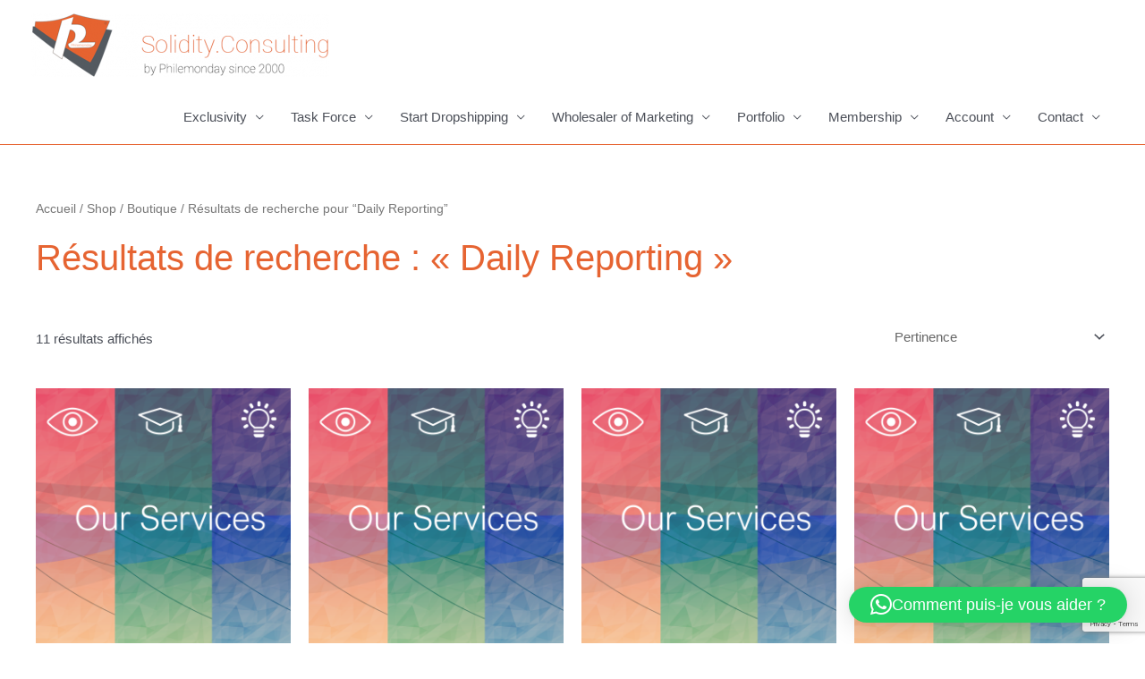

--- FILE ---
content_type: text/html; charset=UTF-8
request_url: https://solidity.consulting/?s=Daily+Reporting&post_type=product
body_size: 38490
content:
<!DOCTYPE html>
<html lang="fr-FR">
<head>
<meta charset="UTF-8">
<meta name="viewport" content="width=device-width, initial-scale=1">
<link rel="profile" href="https://gmpg.org/xfn/11">

<meta name='robots' content='noindex, follow' />
	<style>img:is([sizes="auto" i], [sizes^="auto," i]) { contain-intrinsic-size: 3000px 1500px }</style>
	<meta property="og:title" content="Agency for Agencies | Solidity Consulting by Philemonday"/>
<meta property="og:description" content="Agency for Agencies : an Exclusiv Dropshipping Program"/>
<meta property="og:image:alt" content="SEO Backlinks"/>
<meta property="og:image" content="https://solidity.consulting/wp-content/uploads/2020/06/Philemonday_backgrounds_brochure_2020_traffic_management.png"/>
<meta property="og:image:width" content="1920" />
<meta property="og:image:height" content="1080" />
<meta property="og:type" content="article"/>
<meta property="og:article:published_time" content="2021-04-08 22:40:57"/>
<meta property="og:article:modified_time" content="2021-04-08 22:45:07"/>
<meta name="twitter:card" content="summary">
<meta name="twitter:title" content="Agency for Agencies | Solidity Consulting by Philemonday"/>
<meta name="twitter:description" content="Agency for Agencies : an Exclusiv Dropshipping Program"/>
<meta name="twitter:image" content="https://solidity.consulting/wp-content/uploads/2020/06/Philemonday_backgrounds_brochure_2020_traffic_management.png"/>
<meta name="twitter:image:alt" content="SEO Backlinks"/>

	<!-- This site is optimized with the Yoast SEO plugin v26.7 - https://yoast.com/wordpress/plugins/seo/ -->
	<title>Vous avez cherché Daily Reporting - Agency for Agencies | Solidity Consulting by Philemonday</title>
	<meta property="og:url" content="https://solidity.consulting/search/Daily Reporting/" />
	<meta property="og:site_name" content="Agency for Agencies | Solidity Consulting by Philemonday" />
	<script type="application/ld+json" class="yoast-schema-graph">{"@context":"https://schema.org","@graph":[{"@type":["CollectionPage","SearchResultsPage"],"@id":"https://solidity.consulting/?s=Daily%20Reporting","url":"https://solidity.consulting/?s=Daily%20Reporting","name":"Vous avez cherché Daily Reporting - Agency for Agencies | Solidity Consulting by Philemonday","isPartOf":{"@id":"https://solidity.consulting/#website"},"primaryImageOfPage":{"@id":"#primaryimage"},"image":{"@id":"#primaryimage"},"thumbnailUrl":"https://solidity.consulting/wp-content/uploads/2020/06/Philemonday_backgrounds_brochure_2020_traffic_management.png","breadcrumb":{"@id":"#breadcrumb"},"inLanguage":"fr-FR"},{"@type":"ImageObject","inLanguage":"fr-FR","@id":"#primaryimage","url":"https://solidity.consulting/wp-content/uploads/2020/06/Philemonday_backgrounds_brochure_2020_traffic_management.png","contentUrl":"https://solidity.consulting/wp-content/uploads/2020/06/Philemonday_backgrounds_brochure_2020_traffic_management.png","width":1920,"height":1080,"caption":"SEO Backlinks"},{"@type":"BreadcrumbList","@id":"#breadcrumb","itemListElement":[{"@type":"ListItem","position":1,"name":"Accueil","item":"https://solidity.consulting/"},{"@type":"ListItem","position":2,"name":"Vous avez cherché Daily Reporting"}]},{"@type":"WebSite","@id":"https://solidity.consulting/#website","url":"https://solidity.consulting/","name":"Agency for Agencies | Solidity Consulting by Philemonday","description":"Agency for Agencies : an Exclusiv Dropshipping Program","publisher":{"@id":"https://solidity.consulting/#organization"},"potentialAction":[{"@type":"SearchAction","target":{"@type":"EntryPoint","urlTemplate":"https://solidity.consulting/?s={search_term_string}"},"query-input":{"@type":"PropertyValueSpecification","valueRequired":true,"valueName":"search_term_string"}}],"inLanguage":"fr-FR"},{"@type":"Organization","@id":"https://solidity.consulting/#organization","name":"Agency for Agencies | Solidity Consulting by Philemonday","url":"https://solidity.consulting/","logo":{"@type":"ImageObject","inLanguage":"fr-FR","@id":"https://solidity.consulting/#/schema/logo/image/","url":"https://solidity.consulting/wp-content/uploads/2023/03/new-solidity_logo_orange_28042020_by_philemonday_250px_v7-1-1-600x128-1.png","contentUrl":"https://solidity.consulting/wp-content/uploads/2023/03/new-solidity_logo_orange_28042020_by_philemonday_250px_v7-1-1-600x128-1.png","width":600,"height":128,"caption":"Agency for Agencies | Solidity Consulting by Philemonday"},"image":{"@id":"https://solidity.consulting/#/schema/logo/image/"}}]}</script>
	<!-- / Yoast SEO plugin. -->


<link rel='dns-prefetch' href='//www.googletagmanager.com' />
<link rel="alternate" type="application/rss+xml" title="Agency for Agencies | Solidity Consulting by Philemonday &raquo; Flux" href="https://solidity.consulting/feed/" />
<link rel="alternate" type="application/rss+xml" title="Agency for Agencies | Solidity Consulting by Philemonday &raquo; Flux des commentaires" href="https://solidity.consulting/comments/feed/" />
<link rel="alternate" type="application/rss+xml" title="Agency for Agencies | Solidity Consulting by Philemonday &raquo; Flux pour Produits" href="https://solidity.consulting/boutique/feed/" />
<script>
window._wpemojiSettings = {"baseUrl":"https:\/\/s.w.org\/images\/core\/emoji\/16.0.1\/72x72\/","ext":".png","svgUrl":"https:\/\/s.w.org\/images\/core\/emoji\/16.0.1\/svg\/","svgExt":".svg","source":{"concatemoji":"https:\/\/solidity.consulting\/wp-includes\/js\/wp-emoji-release.min.js?ver=e08accf0d1f64a5e5a85a98e08912122"}};
/*! This file is auto-generated */
!function(s,n){var o,i,e;function c(e){try{var t={supportTests:e,timestamp:(new Date).valueOf()};sessionStorage.setItem(o,JSON.stringify(t))}catch(e){}}function p(e,t,n){e.clearRect(0,0,e.canvas.width,e.canvas.height),e.fillText(t,0,0);var t=new Uint32Array(e.getImageData(0,0,e.canvas.width,e.canvas.height).data),a=(e.clearRect(0,0,e.canvas.width,e.canvas.height),e.fillText(n,0,0),new Uint32Array(e.getImageData(0,0,e.canvas.width,e.canvas.height).data));return t.every(function(e,t){return e===a[t]})}function u(e,t){e.clearRect(0,0,e.canvas.width,e.canvas.height),e.fillText(t,0,0);for(var n=e.getImageData(16,16,1,1),a=0;a<n.data.length;a++)if(0!==n.data[a])return!1;return!0}function f(e,t,n,a){switch(t){case"flag":return n(e,"\ud83c\udff3\ufe0f\u200d\u26a7\ufe0f","\ud83c\udff3\ufe0f\u200b\u26a7\ufe0f")?!1:!n(e,"\ud83c\udde8\ud83c\uddf6","\ud83c\udde8\u200b\ud83c\uddf6")&&!n(e,"\ud83c\udff4\udb40\udc67\udb40\udc62\udb40\udc65\udb40\udc6e\udb40\udc67\udb40\udc7f","\ud83c\udff4\u200b\udb40\udc67\u200b\udb40\udc62\u200b\udb40\udc65\u200b\udb40\udc6e\u200b\udb40\udc67\u200b\udb40\udc7f");case"emoji":return!a(e,"\ud83e\udedf")}return!1}function g(e,t,n,a){var r="undefined"!=typeof WorkerGlobalScope&&self instanceof WorkerGlobalScope?new OffscreenCanvas(300,150):s.createElement("canvas"),o=r.getContext("2d",{willReadFrequently:!0}),i=(o.textBaseline="top",o.font="600 32px Arial",{});return e.forEach(function(e){i[e]=t(o,e,n,a)}),i}function t(e){var t=s.createElement("script");t.src=e,t.defer=!0,s.head.appendChild(t)}"undefined"!=typeof Promise&&(o="wpEmojiSettingsSupports",i=["flag","emoji"],n.supports={everything:!0,everythingExceptFlag:!0},e=new Promise(function(e){s.addEventListener("DOMContentLoaded",e,{once:!0})}),new Promise(function(t){var n=function(){try{var e=JSON.parse(sessionStorage.getItem(o));if("object"==typeof e&&"number"==typeof e.timestamp&&(new Date).valueOf()<e.timestamp+604800&&"object"==typeof e.supportTests)return e.supportTests}catch(e){}return null}();if(!n){if("undefined"!=typeof Worker&&"undefined"!=typeof OffscreenCanvas&&"undefined"!=typeof URL&&URL.createObjectURL&&"undefined"!=typeof Blob)try{var e="postMessage("+g.toString()+"("+[JSON.stringify(i),f.toString(),p.toString(),u.toString()].join(",")+"));",a=new Blob([e],{type:"text/javascript"}),r=new Worker(URL.createObjectURL(a),{name:"wpTestEmojiSupports"});return void(r.onmessage=function(e){c(n=e.data),r.terminate(),t(n)})}catch(e){}c(n=g(i,f,p,u))}t(n)}).then(function(e){for(var t in e)n.supports[t]=e[t],n.supports.everything=n.supports.everything&&n.supports[t],"flag"!==t&&(n.supports.everythingExceptFlag=n.supports.everythingExceptFlag&&n.supports[t]);n.supports.everythingExceptFlag=n.supports.everythingExceptFlag&&!n.supports.flag,n.DOMReady=!1,n.readyCallback=function(){n.DOMReady=!0}}).then(function(){return e}).then(function(){var e;n.supports.everything||(n.readyCallback(),(e=n.source||{}).concatemoji?t(e.concatemoji):e.wpemoji&&e.twemoji&&(t(e.twemoji),t(e.wpemoji)))}))}((window,document),window._wpemojiSettings);
</script>
<link rel='stylesheet' id='astra-theme-css-css' href='https://solidity.consulting/wp-content/themes/astra/assets/css/minified/style.min.css?ver=4.0.2' media='all' />
<style id='astra-theme-css-inline-css'>
.ast-no-sidebar .entry-content .alignfull {margin-left: calc( -50vw + 50%);margin-right: calc( -50vw + 50%);max-width: 100vw;width: 100vw;}.ast-no-sidebar .entry-content .alignwide {margin-left: calc(-41vw + 50%);margin-right: calc(-41vw + 50%);max-width: unset;width: unset;}.ast-no-sidebar .entry-content .alignfull .alignfull,.ast-no-sidebar .entry-content .alignfull .alignwide,.ast-no-sidebar .entry-content .alignwide .alignfull,.ast-no-sidebar .entry-content .alignwide .alignwide,.ast-no-sidebar .entry-content .wp-block-column .alignfull,.ast-no-sidebar .entry-content .wp-block-column .alignwide{width: 100%;margin-left: auto;margin-right: auto;}.wp-block-gallery,.blocks-gallery-grid {margin: 0;}.wp-block-separator {max-width: 100px;}.wp-block-separator.is-style-wide,.wp-block-separator.is-style-dots {max-width: none;}.entry-content .has-2-columns .wp-block-column:first-child {padding-right: 10px;}.entry-content .has-2-columns .wp-block-column:last-child {padding-left: 10px;}@media (max-width: 782px) {.entry-content .wp-block-columns .wp-block-column {flex-basis: 100%;}.entry-content .has-2-columns .wp-block-column:first-child {padding-right: 0;}.entry-content .has-2-columns .wp-block-column:last-child {padding-left: 0;}}body .entry-content .wp-block-latest-posts {margin-left: 0;}body .entry-content .wp-block-latest-posts li {list-style: none;}.ast-no-sidebar .ast-container .entry-content .wp-block-latest-posts {margin-left: 0;}.ast-header-break-point .entry-content .alignwide {margin-left: auto;margin-right: auto;}.entry-content .blocks-gallery-item img {margin-bottom: auto;}.wp-block-pullquote {border-top: 4px solid #555d66;border-bottom: 4px solid #555d66;color: #40464d;}:root{--ast-container-default-xlg-padding:6.67em;--ast-container-default-lg-padding:5.67em;--ast-container-default-slg-padding:4.34em;--ast-container-default-md-padding:3.34em;--ast-container-default-sm-padding:6.67em;--ast-container-default-xs-padding:2.4em;--ast-container-default-xxs-padding:1.4em;--ast-code-block-background:#EEEEEE;--ast-comment-inputs-background:#FAFAFA;}html{font-size:93.75%;}a,.page-title{color:#e66432;}a:hover,a:focus{color:var(--ast-global-color-1);}body,button,input,select,textarea,.ast-button,.ast-custom-button{font-family:-apple-system,BlinkMacSystemFont,Segoe UI,Roboto,Oxygen-Sans,Ubuntu,Cantarell,Helvetica Neue,sans-serif;font-weight:inherit;font-size:15px;font-size:1rem;line-height:1.6em;}blockquote{color:var(--ast-global-color-3);}.site-title{font-size:35px;font-size:2.3333333333333rem;display:none;}header .custom-logo-link img{max-width:333px;}.astra-logo-svg{width:333px;}.site-header .site-description{font-size:15px;font-size:1rem;display:none;}.entry-title{font-size:30px;font-size:2rem;}h1,.entry-content h1{font-size:40px;font-size:2.6666666666667rem;line-height:1.4em;}h2,.entry-content h2{font-size:30px;font-size:2rem;line-height:1.25em;}h3,.entry-content h3{font-size:25px;font-size:1.6666666666667rem;line-height:1.2em;}h4,.entry-content h4{font-size:20px;font-size:1.3333333333333rem;line-height:1.2em;}h5,.entry-content h5{font-size:18px;font-size:1.2rem;line-height:1.2em;}h6,.entry-content h6{font-size:15px;font-size:1rem;line-height:1.25em;}::selection{background-color:#e66432;color:#000000;}body,h1,.entry-title a,.entry-content h1,h2,.entry-content h2,h3,.entry-content h3,h4,.entry-content h4,h5,.entry-content h5,h6,.entry-content h6{color:var(--ast-global-color-3);}.tagcloud a:hover,.tagcloud a:focus,.tagcloud a.current-item{color:#000000;border-color:#e66432;background-color:#e66432;}input:focus,input[type="text"]:focus,input[type="email"]:focus,input[type="url"]:focus,input[type="password"]:focus,input[type="reset"]:focus,input[type="search"]:focus,textarea:focus{border-color:#e66432;}input[type="radio"]:checked,input[type=reset],input[type="checkbox"]:checked,input[type="checkbox"]:hover:checked,input[type="checkbox"]:focus:checked,input[type=range]::-webkit-slider-thumb{border-color:#e66432;background-color:#e66432;box-shadow:none;}.site-footer a:hover + .post-count,.site-footer a:focus + .post-count{background:#e66432;border-color:#e66432;}.single .nav-links .nav-previous,.single .nav-links .nav-next{color:#e66432;}.entry-meta,.entry-meta *{line-height:1.45;color:#e66432;}.entry-meta a:hover,.entry-meta a:hover *,.entry-meta a:focus,.entry-meta a:focus *,.page-links > .page-link,.page-links .page-link:hover,.post-navigation a:hover{color:var(--ast-global-color-1);}#cat option,.secondary .calendar_wrap thead a,.secondary .calendar_wrap thead a:visited{color:#e66432;}.secondary .calendar_wrap #today,.ast-progress-val span{background:#e66432;}.secondary a:hover + .post-count,.secondary a:focus + .post-count{background:#e66432;border-color:#e66432;}.calendar_wrap #today > a{color:#000000;}.page-links .page-link,.single .post-navigation a{color:#e66432;}.widget-title{font-size:21px;font-size:1.4rem;color:var(--ast-global-color-3);}.main-header-menu .menu-link,.ast-header-custom-item a{color:var(--ast-global-color-3);}.main-header-menu .menu-item:hover > .menu-link,.main-header-menu .menu-item:hover > .ast-menu-toggle,.main-header-menu .ast-masthead-custom-menu-items a:hover,.main-header-menu .menu-item.focus > .menu-link,.main-header-menu .menu-item.focus > .ast-menu-toggle,.main-header-menu .current-menu-item > .menu-link,.main-header-menu .current-menu-ancestor > .menu-link,.main-header-menu .current-menu-item > .ast-menu-toggle,.main-header-menu .current-menu-ancestor > .ast-menu-toggle{color:#e66432;}.header-main-layout-3 .ast-main-header-bar-alignment{margin-right:auto;}.header-main-layout-2 .site-header-section-left .ast-site-identity{text-align:left;}.ast-logo-title-inline .site-logo-img{padding-right:1em;}.site-logo-img img{ transition:all 0.2s linear;}.ast-header-break-point .ast-mobile-menu-buttons-minimal.menu-toggle{background:transparent;color:#e66432;}.ast-header-break-point .ast-mobile-menu-buttons-outline.menu-toggle{background:transparent;border:1px solid #e66432;color:#e66432;}.ast-header-break-point .ast-mobile-menu-buttons-fill.menu-toggle{background:#e66432;}.ast-small-footer{color:#ffffff;}.ast-small-footer a{color:#f7a307;}.ast-small-footer a:hover{color:#f59304;}.footer-adv .footer-adv-overlay{border-top-style:solid;border-top-color:#ffffff;}.footer-adv .widget-title,.footer-adv .widget-title a{color:#f7ad06;}.footer-adv{color:#ffffff;}.footer-adv a{color:#f0a00d;}.footer-adv .tagcloud a:hover,.footer-adv .tagcloud a.current-item{border-color:#f0a00d;background-color:#f0a00d;}.footer-adv a:hover,.footer-adv .no-widget-text a:hover,.footer-adv a:focus,.footer-adv .no-widget-text a:focus{color:#ffb300;}.footer-adv .calendar_wrap #today,.footer-adv a:hover + .post-count{background-color:#f0a00d;}.footer-adv-overlay{background-color:#c7c7c7;;}.wp-block-buttons.aligncenter{justify-content:center;}@media (min-width:1200px){.wp-block-group .has-background{padding:20px;}}@media (min-width:1200px){.ast-plain-container.ast-no-sidebar .entry-content .alignwide .wp-block-cover__inner-container,.ast-plain-container.ast-no-sidebar .entry-content .alignfull .wp-block-cover__inner-container{width:1240px;}}@media (min-width:1200px){.wp-block-cover-image.alignwide .wp-block-cover__inner-container,.wp-block-cover.alignwide .wp-block-cover__inner-container,.wp-block-cover-image.alignfull .wp-block-cover__inner-container,.wp-block-cover.alignfull .wp-block-cover__inner-container{width:100%;}}.wp-block-image.aligncenter{margin-left:auto;margin-right:auto;}.wp-block-table.aligncenter{margin-left:auto;margin-right:auto;}@media (max-width:921px){.ast-separate-container #primary,.ast-separate-container #secondary{padding:1.5em 0;}#primary,#secondary{padding:1.5em 0;margin:0;}.ast-left-sidebar #content > .ast-container{display:flex;flex-direction:column-reverse;width:100%;}.ast-separate-container .ast-article-post,.ast-separate-container .ast-article-single{padding:1.5em 2.14em;}.ast-author-box img.avatar{margin:20px 0 0 0;}}@media (min-width:922px){.ast-separate-container.ast-right-sidebar #primary,.ast-separate-container.ast-left-sidebar #primary{border:0;}.search-no-results.ast-separate-container #primary{margin-bottom:4em;}}.wp-block-button .wp-block-button__link{color:#000000;}.wp-block-button .wp-block-button__link:hover,.wp-block-button .wp-block-button__link:focus{color:#ffffff;background-color:var(--ast-global-color-1);border-color:var(--ast-global-color-1);}.elementor-widget-heading h1.elementor-heading-title{line-height:1.4em;}.elementor-widget-heading h2.elementor-heading-title{line-height:1.25em;}.elementor-widget-heading h3.elementor-heading-title{line-height:1.2em;}.elementor-widget-heading h4.elementor-heading-title{line-height:1.2em;}.elementor-widget-heading h5.elementor-heading-title{line-height:1.2em;}.elementor-widget-heading h6.elementor-heading-title{line-height:1.25em;}.wp-block-button .wp-block-button__link{border-top-width:0;border-right-width:0;border-left-width:0;border-bottom-width:0;border-color:#e66432;background-color:#e66432;color:#000000;font-family:inherit;font-weight:inherit;line-height:1em;border-radius:2px;padding-top:10px;padding-right:40px;padding-bottom:10px;padding-left:40px;}.menu-toggle,button,.ast-button,.ast-custom-button,.button,input#submit,input[type="button"],input[type="submit"],input[type="reset"]{border-style:solid;border-top-width:0;border-right-width:0;border-left-width:0;border-bottom-width:0;color:#000000;border-color:#e66432;background-color:#e66432;border-radius:2px;padding-top:10px;padding-right:40px;padding-bottom:10px;padding-left:40px;font-family:inherit;font-weight:inherit;line-height:1em;}button:focus,.menu-toggle:hover,button:hover,.ast-button:hover,.ast-custom-button:hover .button:hover,.ast-custom-button:hover ,input[type=reset]:hover,input[type=reset]:focus,input#submit:hover,input#submit:focus,input[type="button"]:hover,input[type="button"]:focus,input[type="submit"]:hover,input[type="submit"]:focus{color:#ffffff;background-color:var(--ast-global-color-1);border-color:var(--ast-global-color-1);}@media (min-width:544px){.ast-container{max-width:100%;}}@media (max-width:544px){.ast-separate-container .ast-article-post,.ast-separate-container .ast-article-single,.ast-separate-container .comments-title,.ast-separate-container .ast-archive-description{padding:1.5em 1em;}.ast-separate-container #content .ast-container{padding-left:0.54em;padding-right:0.54em;}.ast-separate-container .ast-comment-list li.depth-1{padding:1.5em 1em;margin-bottom:1.5em;}.ast-separate-container .ast-comment-list .bypostauthor{padding:.5em;}.ast-search-menu-icon.ast-dropdown-active .search-field{width:170px;}.site-branding img,.site-header .site-logo-img .custom-logo-link img{max-width:100%;}}@media (max-width:921px){.ast-mobile-header-stack .main-header-bar .ast-search-menu-icon{display:inline-block;}.ast-header-break-point.ast-header-custom-item-outside .ast-mobile-header-stack .main-header-bar .ast-search-icon{margin:0;}.ast-comment-avatar-wrap img{max-width:2.5em;}.ast-separate-container .ast-comment-list li.depth-1{padding:1.5em 2.14em;}.ast-separate-container .comment-respond{padding:2em 2.14em;}.ast-comment-meta{padding:0 1.8888em 1.3333em;}}.footer-adv .tagcloud a:hover,.footer-adv .tagcloud a.current-item{color:#000000;}.footer-adv .calendar_wrap #today{color:#000000;}.ast-no-sidebar.ast-separate-container .entry-content .alignfull {margin-left: -6.67em;margin-right: -6.67em;width: auto;}@media (max-width: 1200px) {.ast-no-sidebar.ast-separate-container .entry-content .alignfull {margin-left: -2.4em;margin-right: -2.4em;}}@media (max-width: 768px) {.ast-no-sidebar.ast-separate-container .entry-content .alignfull {margin-left: -2.14em;margin-right: -2.14em;}}@media (max-width: 544px) {.ast-no-sidebar.ast-separate-container .entry-content .alignfull {margin-left: -1em;margin-right: -1em;}}.ast-no-sidebar.ast-separate-container .entry-content .alignwide {margin-left: -20px;margin-right: -20px;}.ast-no-sidebar.ast-separate-container .entry-content .wp-block-column .alignfull,.ast-no-sidebar.ast-separate-container .entry-content .wp-block-column .alignwide {margin-left: auto;margin-right: auto;width: 100%;}@media (max-width:921px){.site-title{display:none;}.site-header .site-description{display:none;}.entry-title{font-size:30px;}h1,.entry-content h1{font-size:30px;}h2,.entry-content h2{font-size:25px;}h3,.entry-content h3{font-size:20px;}}@media (max-width:544px){.site-title{display:none;}.site-header .site-description{display:none;}.entry-title{font-size:30px;}h1,.entry-content h1{font-size:30px;}h2,.entry-content h2{font-size:25px;}h3,.entry-content h3{font-size:20px;}}@media (max-width:921px){html{font-size:85.5%;}}@media (max-width:544px){html{font-size:85.5%;}}@media (min-width:922px){.ast-container{max-width:1240px;}}@font-face {font-family: "Astra";src: url(https://solidity.consulting/wp-content/themes/astra/assets/fonts/astra.woff) format("woff"),url(https://solidity.consulting/wp-content/themes/astra/assets/fonts/astra.ttf) format("truetype"),url(https://solidity.consulting/wp-content/themes/astra/assets/fonts/astra.svg#astra) format("svg");font-weight: normal;font-style: normal;font-display: fallback;}@media (max-width:720px) {.main-header-bar .main-header-bar-navigation{display:none;}}.ast-desktop .main-header-menu.submenu-with-border .sub-menu,.ast-desktop .main-header-menu.submenu-with-border .astra-full-megamenu-wrapper{border-color:#e66432;}.ast-desktop .main-header-menu.submenu-with-border .sub-menu{border-top-width:2px;border-right-width:0px;border-left-width:0px;border-bottom-width:0px;border-style:solid;}.ast-desktop .main-header-menu.submenu-with-border .sub-menu .sub-menu{top:-2px;}.ast-desktop .main-header-menu.submenu-with-border .sub-menu .menu-link,.ast-desktop .main-header-menu.submenu-with-border .children .menu-link{border-bottom-width:0px;border-style:solid;border-color:#eaeaea;}@media (min-width:922px){.main-header-menu .sub-menu .menu-item.ast-left-align-sub-menu:hover > .sub-menu,.main-header-menu .sub-menu .menu-item.ast-left-align-sub-menu.focus > .sub-menu{margin-left:-0px;}}.ast-small-footer{border-top-style:solid;border-top-width:1px;border-top-color:#7a7a7a;}.ast-small-footer-wrap{text-align:center;}.ast-header-break-point.ast-header-custom-item-inside .main-header-bar .main-header-bar-navigation .ast-search-icon {display: none;}.ast-header-break-point.ast-header-custom-item-inside .main-header-bar .ast-search-menu-icon .search-form {padding: 0;display: block;overflow: hidden;}.ast-header-break-point .ast-header-custom-item .widget:last-child {margin-bottom: 1em;}.ast-header-custom-item .widget {margin: 0.5em;display: inline-block;vertical-align: middle;}.ast-header-custom-item .widget p {margin-bottom: 0;}.ast-header-custom-item .widget li {width: auto;}.ast-header-custom-item-inside .button-custom-menu-item .menu-link {display: none;}.ast-header-custom-item-inside.ast-header-break-point .button-custom-menu-item .ast-custom-button-link {display: none;}.ast-header-custom-item-inside.ast-header-break-point .button-custom-menu-item .menu-link {display: block;}.ast-header-break-point.ast-header-custom-item-outside .main-header-bar .ast-search-icon {margin-right: 1em;}.ast-header-break-point.ast-header-custom-item-inside .main-header-bar .ast-search-menu-icon .search-field,.ast-header-break-point.ast-header-custom-item-inside .main-header-bar .ast-search-menu-icon.ast-inline-search .search-field {width: 100%;padding-right: 5.5em;}.ast-header-break-point.ast-header-custom-item-inside .main-header-bar .ast-search-menu-icon .search-submit {display: block;position: absolute;height: 100%;top: 0;right: 0;padding: 0 1em;border-radius: 0;}.ast-header-break-point .ast-header-custom-item .ast-masthead-custom-menu-items {padding-left: 20px;padding-right: 20px;margin-bottom: 1em;margin-top: 1em;}.ast-header-custom-item-inside.ast-header-break-point .button-custom-menu-item {padding-left: 0;padding-right: 0;margin-top: 0;margin-bottom: 0;}.astra-icon-down_arrow::after {content: "\e900";font-family: Astra;}.astra-icon-close::after {content: "\e5cd";font-family: Astra;}.astra-icon-drag_handle::after {content: "\e25d";font-family: Astra;}.astra-icon-format_align_justify::after {content: "\e235";font-family: Astra;}.astra-icon-menu::after {content: "\e5d2";font-family: Astra;}.astra-icon-reorder::after {content: "\e8fe";font-family: Astra;}.astra-icon-search::after {content: "\e8b6";font-family: Astra;}.astra-icon-zoom_in::after {content: "\e56b";font-family: Astra;}.astra-icon-check-circle::after {content: "\e901";font-family: Astra;}.astra-icon-shopping-cart::after {content: "\f07a";font-family: Astra;}.astra-icon-shopping-bag::after {content: "\f290";font-family: Astra;}.astra-icon-shopping-basket::after {content: "\f291";font-family: Astra;}.astra-icon-circle-o::after {content: "\e903";font-family: Astra;}.astra-icon-certificate::after {content: "\e902";font-family: Astra;}blockquote {padding: 1.2em;}:root .has-ast-global-color-0-color{color:var(--ast-global-color-0);}:root .has-ast-global-color-0-background-color{background-color:var(--ast-global-color-0);}:root .wp-block-button .has-ast-global-color-0-color{color:var(--ast-global-color-0);}:root .wp-block-button .has-ast-global-color-0-background-color{background-color:var(--ast-global-color-0);}:root .has-ast-global-color-1-color{color:var(--ast-global-color-1);}:root .has-ast-global-color-1-background-color{background-color:var(--ast-global-color-1);}:root .wp-block-button .has-ast-global-color-1-color{color:var(--ast-global-color-1);}:root .wp-block-button .has-ast-global-color-1-background-color{background-color:var(--ast-global-color-1);}:root .has-ast-global-color-2-color{color:var(--ast-global-color-2);}:root .has-ast-global-color-2-background-color{background-color:var(--ast-global-color-2);}:root .wp-block-button .has-ast-global-color-2-color{color:var(--ast-global-color-2);}:root .wp-block-button .has-ast-global-color-2-background-color{background-color:var(--ast-global-color-2);}:root .has-ast-global-color-3-color{color:var(--ast-global-color-3);}:root .has-ast-global-color-3-background-color{background-color:var(--ast-global-color-3);}:root .wp-block-button .has-ast-global-color-3-color{color:var(--ast-global-color-3);}:root .wp-block-button .has-ast-global-color-3-background-color{background-color:var(--ast-global-color-3);}:root .has-ast-global-color-4-color{color:var(--ast-global-color-4);}:root .has-ast-global-color-4-background-color{background-color:var(--ast-global-color-4);}:root .wp-block-button .has-ast-global-color-4-color{color:var(--ast-global-color-4);}:root .wp-block-button .has-ast-global-color-4-background-color{background-color:var(--ast-global-color-4);}:root .has-ast-global-color-5-color{color:var(--ast-global-color-5);}:root .has-ast-global-color-5-background-color{background-color:var(--ast-global-color-5);}:root .wp-block-button .has-ast-global-color-5-color{color:var(--ast-global-color-5);}:root .wp-block-button .has-ast-global-color-5-background-color{background-color:var(--ast-global-color-5);}:root .has-ast-global-color-6-color{color:var(--ast-global-color-6);}:root .has-ast-global-color-6-background-color{background-color:var(--ast-global-color-6);}:root .wp-block-button .has-ast-global-color-6-color{color:var(--ast-global-color-6);}:root .wp-block-button .has-ast-global-color-6-background-color{background-color:var(--ast-global-color-6);}:root .has-ast-global-color-7-color{color:var(--ast-global-color-7);}:root .has-ast-global-color-7-background-color{background-color:var(--ast-global-color-7);}:root .wp-block-button .has-ast-global-color-7-color{color:var(--ast-global-color-7);}:root .wp-block-button .has-ast-global-color-7-background-color{background-color:var(--ast-global-color-7);}:root .has-ast-global-color-8-color{color:var(--ast-global-color-8);}:root .has-ast-global-color-8-background-color{background-color:var(--ast-global-color-8);}:root .wp-block-button .has-ast-global-color-8-color{color:var(--ast-global-color-8);}:root .wp-block-button .has-ast-global-color-8-background-color{background-color:var(--ast-global-color-8);}:root{--ast-global-color-0:#0170B9;--ast-global-color-1:#3a3a3a;--ast-global-color-2:#3a3a3a;--ast-global-color-3:#4B4F58;--ast-global-color-4:#F5F5F5;--ast-global-color-5:#FFFFFF;--ast-global-color-6:#E5E5E5;--ast-global-color-7:#424242;--ast-global-color-8:#000000;}:root {--ast-border-color : #dddddd;}#masthead .ast-container,.ast-header-breadcrumb .ast-container{max-width:100%;padding-left:35px;padding-right:35px;}@media (max-width:720px){#masthead .ast-container,.ast-header-breadcrumb .ast-container{padding-left:20px;padding-right:20px;}}.ast-header-break-point.ast-header-custom-item-inside .main-header-bar .main-header-bar-navigation .ast-search-icon {display: none;}.ast-header-break-point.ast-header-custom-item-inside .main-header-bar .ast-search-menu-icon .search-form {padding: 0;display: block;overflow: hidden;}.ast-header-break-point .ast-header-custom-item .widget:last-child {margin-bottom: 1em;}.ast-header-custom-item .widget {margin: 0.5em;display: inline-block;vertical-align: middle;}.ast-header-custom-item .widget p {margin-bottom: 0;}.ast-header-custom-item .widget li {width: auto;}.ast-header-custom-item-inside .button-custom-menu-item .menu-link {display: none;}.ast-header-custom-item-inside.ast-header-break-point .button-custom-menu-item .ast-custom-button-link {display: none;}.ast-header-custom-item-inside.ast-header-break-point .button-custom-menu-item .menu-link {display: block;}.ast-header-break-point.ast-header-custom-item-outside .main-header-bar .ast-search-icon {margin-right: 1em;}.ast-header-break-point.ast-header-custom-item-inside .main-header-bar .ast-search-menu-icon .search-field,.ast-header-break-point.ast-header-custom-item-inside .main-header-bar .ast-search-menu-icon.ast-inline-search .search-field {width: 100%;padding-right: 5.5em;}.ast-header-break-point.ast-header-custom-item-inside .main-header-bar .ast-search-menu-icon .search-submit {display: block;position: absolute;height: 100%;top: 0;right: 0;padding: 0 1em;border-radius: 0;}.ast-header-break-point .ast-header-custom-item .ast-masthead-custom-menu-items {padding-left: 20px;padding-right: 20px;margin-bottom: 1em;margin-top: 1em;}.ast-header-custom-item-inside.ast-header-break-point .button-custom-menu-item {padding-left: 0;padding-right: 0;margin-top: 0;margin-bottom: 0;}.astra-icon-down_arrow::after {content: "\e900";font-family: Astra;}.astra-icon-close::after {content: "\e5cd";font-family: Astra;}.astra-icon-drag_handle::after {content: "\e25d";font-family: Astra;}.astra-icon-format_align_justify::after {content: "\e235";font-family: Astra;}.astra-icon-menu::after {content: "\e5d2";font-family: Astra;}.astra-icon-reorder::after {content: "\e8fe";font-family: Astra;}.astra-icon-search::after {content: "\e8b6";font-family: Astra;}.astra-icon-zoom_in::after {content: "\e56b";font-family: Astra;}.astra-icon-check-circle::after {content: "\e901";font-family: Astra;}.astra-icon-shopping-cart::after {content: "\f07a";font-family: Astra;}.astra-icon-shopping-bag::after {content: "\f290";font-family: Astra;}.astra-icon-shopping-basket::after {content: "\f291";font-family: Astra;}.astra-icon-circle-o::after {content: "\e903";font-family: Astra;}.astra-icon-certificate::after {content: "\e902";font-family: Astra;}blockquote {padding: 1.2em;}:root .has-ast-global-color-0-color{color:var(--ast-global-color-0);}:root .has-ast-global-color-0-background-color{background-color:var(--ast-global-color-0);}:root .wp-block-button .has-ast-global-color-0-color{color:var(--ast-global-color-0);}:root .wp-block-button .has-ast-global-color-0-background-color{background-color:var(--ast-global-color-0);}:root .has-ast-global-color-1-color{color:var(--ast-global-color-1);}:root .has-ast-global-color-1-background-color{background-color:var(--ast-global-color-1);}:root .wp-block-button .has-ast-global-color-1-color{color:var(--ast-global-color-1);}:root .wp-block-button .has-ast-global-color-1-background-color{background-color:var(--ast-global-color-1);}:root .has-ast-global-color-2-color{color:var(--ast-global-color-2);}:root .has-ast-global-color-2-background-color{background-color:var(--ast-global-color-2);}:root .wp-block-button .has-ast-global-color-2-color{color:var(--ast-global-color-2);}:root .wp-block-button .has-ast-global-color-2-background-color{background-color:var(--ast-global-color-2);}:root .has-ast-global-color-3-color{color:var(--ast-global-color-3);}:root .has-ast-global-color-3-background-color{background-color:var(--ast-global-color-3);}:root .wp-block-button .has-ast-global-color-3-color{color:var(--ast-global-color-3);}:root .wp-block-button .has-ast-global-color-3-background-color{background-color:var(--ast-global-color-3);}:root .has-ast-global-color-4-color{color:var(--ast-global-color-4);}:root .has-ast-global-color-4-background-color{background-color:var(--ast-global-color-4);}:root .wp-block-button .has-ast-global-color-4-color{color:var(--ast-global-color-4);}:root .wp-block-button .has-ast-global-color-4-background-color{background-color:var(--ast-global-color-4);}:root .has-ast-global-color-5-color{color:var(--ast-global-color-5);}:root .has-ast-global-color-5-background-color{background-color:var(--ast-global-color-5);}:root .wp-block-button .has-ast-global-color-5-color{color:var(--ast-global-color-5);}:root .wp-block-button .has-ast-global-color-5-background-color{background-color:var(--ast-global-color-5);}:root .has-ast-global-color-6-color{color:var(--ast-global-color-6);}:root .has-ast-global-color-6-background-color{background-color:var(--ast-global-color-6);}:root .wp-block-button .has-ast-global-color-6-color{color:var(--ast-global-color-6);}:root .wp-block-button .has-ast-global-color-6-background-color{background-color:var(--ast-global-color-6);}:root .has-ast-global-color-7-color{color:var(--ast-global-color-7);}:root .has-ast-global-color-7-background-color{background-color:var(--ast-global-color-7);}:root .wp-block-button .has-ast-global-color-7-color{color:var(--ast-global-color-7);}:root .wp-block-button .has-ast-global-color-7-background-color{background-color:var(--ast-global-color-7);}:root .has-ast-global-color-8-color{color:var(--ast-global-color-8);}:root .has-ast-global-color-8-background-color{background-color:var(--ast-global-color-8);}:root .wp-block-button .has-ast-global-color-8-color{color:var(--ast-global-color-8);}:root .wp-block-button .has-ast-global-color-8-background-color{background-color:var(--ast-global-color-8);}:root{--ast-global-color-0:#0170B9;--ast-global-color-1:#3a3a3a;--ast-global-color-2:#3a3a3a;--ast-global-color-3:#4B4F58;--ast-global-color-4:#F5F5F5;--ast-global-color-5:#FFFFFF;--ast-global-color-6:#E5E5E5;--ast-global-color-7:#424242;--ast-global-color-8:#000000;}:root {--ast-border-color : #dddddd;}#masthead .ast-container,.ast-header-breadcrumb .ast-container{max-width:100%;padding-left:35px;padding-right:35px;}@media (max-width:720px){#masthead .ast-container,.ast-header-breadcrumb .ast-container{padding-left:20px;padding-right:20px;}}.ast-breadcrumbs .trail-browse,.ast-breadcrumbs .trail-items,.ast-breadcrumbs .trail-items li{display:inline-block;margin:0;padding:0;border:none;background:inherit;text-indent:0;}.ast-breadcrumbs .trail-browse{font-size:inherit;font-style:inherit;font-weight:inherit;color:inherit;}.ast-breadcrumbs .trail-items{list-style:none;}.trail-items li::after{padding:0 0.3em;content:"\00bb";}.trail-items li:last-of-type::after{display:none;}.trail-items li::after{content:"\00bb";}.ast-breadcrumbs-wrapper{text-align:left;}.ast-default-menu-enable.ast-main-header-nav-open.ast-header-break-point .main-header-bar.ast-header-breadcrumb,.ast-main-header-nav-open .main-header-bar.ast-header-breadcrumb{padding-top:1em;padding-bottom:1em;}.ast-header-break-point .main-header-bar.ast-header-breadcrumb{border-bottom-width:1px;border-bottom-color:#eaeaea;border-bottom-style:solid;}.ast-breadcrumbs-wrapper{line-height:1.4;}.ast-breadcrumbs-wrapper .rank-math-breadcrumb p{margin-bottom:0px;}.ast-breadcrumbs-wrapper{display:block;width:100%;}h1,.entry-content h1,h2,.entry-content h2,h3,.entry-content h3,h4,.entry-content h4,h5,.entry-content h5,h6,.entry-content h6{color:#777777;}.ast-header-break-point .main-header-bar{border-bottom-width:1px;border-bottom-color:#e66432;}@media (min-width:922px){.main-header-bar{border-bottom-width:1px;border-bottom-color:#e66432;}}.main-header-menu .menu-item, #astra-footer-menu .menu-item, .main-header-bar .ast-masthead-custom-menu-items{-js-display:flex;display:flex;-webkit-box-pack:center;-webkit-justify-content:center;-moz-box-pack:center;-ms-flex-pack:center;justify-content:center;-webkit-box-orient:vertical;-webkit-box-direction:normal;-webkit-flex-direction:column;-moz-box-orient:vertical;-moz-box-direction:normal;-ms-flex-direction:column;flex-direction:column;}.main-header-menu > .menu-item > .menu-link, #astra-footer-menu > .menu-item > .menu-link{height:100%;-webkit-box-align:center;-webkit-align-items:center;-moz-box-align:center;-ms-flex-align:center;align-items:center;-js-display:flex;display:flex;}.ast-primary-menu-disabled .main-header-bar .ast-masthead-custom-menu-items{flex:unset;}.main-header-menu .sub-menu .menu-item.menu-item-has-children > .menu-link:after{position:absolute;right:1em;top:50%;transform:translate(0,-50%) rotate(270deg);}.ast-header-break-point .main-header-bar .main-header-bar-navigation .page_item_has_children > .ast-menu-toggle::before, .ast-header-break-point .main-header-bar .main-header-bar-navigation .menu-item-has-children > .ast-menu-toggle::before, .ast-mobile-popup-drawer .main-header-bar-navigation .menu-item-has-children>.ast-menu-toggle::before, .ast-header-break-point .ast-mobile-header-wrap .main-header-bar-navigation .menu-item-has-children > .ast-menu-toggle::before{font-weight:bold;content:"\e900";font-family:Astra;text-decoration:inherit;display:inline-block;}.ast-header-break-point .main-navigation ul.sub-menu .menu-item .menu-link:before{content:"\e900";font-family:Astra;font-size:.65em;text-decoration:inherit;display:inline-block;transform:translate(0, -2px) rotateZ(270deg);margin-right:5px;}.widget_search .search-form:after{font-family:Astra;font-size:1.2em;font-weight:normal;content:"\e8b6";position:absolute;top:50%;right:15px;transform:translate(0, -50%);}.astra-search-icon::before{content:"\e8b6";font-family:Astra;font-style:normal;font-weight:normal;text-decoration:inherit;text-align:center;-webkit-font-smoothing:antialiased;-moz-osx-font-smoothing:grayscale;z-index:3;}.main-header-bar .main-header-bar-navigation .page_item_has_children > a:after, .main-header-bar .main-header-bar-navigation .menu-item-has-children > a:after, .site-header-focus-item .main-header-bar-navigation .menu-item-has-children > .menu-link:after{content:"\e900";display:inline-block;font-family:Astra;font-size:.6rem;font-weight:bold;text-rendering:auto;-webkit-font-smoothing:antialiased;-moz-osx-font-smoothing:grayscale;margin-left:10px;line-height:normal;}.ast-mobile-popup-drawer .main-header-bar-navigation .ast-submenu-expanded>.ast-menu-toggle::before{transform:rotateX(180deg);}.ast-header-break-point .main-header-bar-navigation .menu-item-has-children > .menu-link:after{display:none;}.ast-separate-container .blog-layout-1, .ast-separate-container .blog-layout-2, .ast-separate-container .blog-layout-3{background-color:transparent;background-image:none;}.ast-separate-container .ast-article-post{background-color:var(--ast-global-color-5);;}@media (max-width:921px){.ast-separate-container .ast-article-post{background-color:var(--ast-global-color-5);;}}@media (max-width:544px){.ast-separate-container .ast-article-post{background-color:var(--ast-global-color-5);;}}.ast-separate-container .ast-article-single:not(.ast-related-post), .ast-separate-container .comments-area .comment-respond,.ast-separate-container .comments-area .ast-comment-list li, .ast-separate-container .ast-woocommerce-container, .ast-separate-container .error-404, .ast-separate-container .no-results, .single.ast-separate-container  .ast-author-meta, .ast-separate-container .related-posts-title-wrapper, .ast-separate-container.ast-two-container #secondary .widget,.ast-separate-container .comments-count-wrapper, .ast-box-layout.ast-plain-container .site-content,.ast-padded-layout.ast-plain-container .site-content, .ast-separate-container .comments-area .comments-title, .ast-narrow-container .site-content{background-color:var(--ast-global-color-5);;}@media (max-width:921px){.ast-separate-container .ast-article-single:not(.ast-related-post), .ast-separate-container .comments-area .comment-respond,.ast-separate-container .comments-area .ast-comment-list li, .ast-separate-container .ast-woocommerce-container, .ast-separate-container .error-404, .ast-separate-container .no-results, .single.ast-separate-container  .ast-author-meta, .ast-separate-container .related-posts-title-wrapper, .ast-separate-container.ast-two-container #secondary .widget,.ast-separate-container .comments-count-wrapper, .ast-box-layout.ast-plain-container .site-content,.ast-padded-layout.ast-plain-container .site-content, .ast-separate-container .comments-area .comments-title, .ast-narrow-container .site-content{background-color:var(--ast-global-color-5);;}}@media (max-width:544px){.ast-separate-container .ast-article-single:not(.ast-related-post), .ast-separate-container .comments-area .comment-respond,.ast-separate-container .comments-area .ast-comment-list li, .ast-separate-container .ast-woocommerce-container, .ast-separate-container .error-404, .ast-separate-container .no-results, .single.ast-separate-container  .ast-author-meta, .ast-separate-container .related-posts-title-wrapper, .ast-separate-container.ast-two-container #secondary .widget,.ast-separate-container .comments-count-wrapper, .ast-box-layout.ast-plain-container .site-content,.ast-padded-layout.ast-plain-container .site-content, .ast-separate-container .comments-area .comments-title, .ast-narrow-container .site-content{background-color:var(--ast-global-color-5);;}}
</style>
<style id='wp-emoji-styles-inline-css'>

	img.wp-smiley, img.emoji {
		display: inline !important;
		border: none !important;
		box-shadow: none !important;
		height: 1em !important;
		width: 1em !important;
		margin: 0 0.07em !important;
		vertical-align: -0.1em !important;
		background: none !important;
		padding: 0 !important;
	}
</style>
<link rel='stylesheet' id='wp-block-library-css' href='https://solidity.consulting/wp-includes/css/dist/block-library/style.min.css?ver=e08accf0d1f64a5e5a85a98e08912122' media='all' />
<link rel='stylesheet' id='wc-memberships-blocks-css' href='https://solidity.consulting/wp-content/plugins/woocommerce-memberships/assets/css/blocks/wc-memberships-blocks.min.css?ver=1.24.0' media='all' />
<style id='global-styles-inline-css'>
:root{--wp--preset--aspect-ratio--square: 1;--wp--preset--aspect-ratio--4-3: 4/3;--wp--preset--aspect-ratio--3-4: 3/4;--wp--preset--aspect-ratio--3-2: 3/2;--wp--preset--aspect-ratio--2-3: 2/3;--wp--preset--aspect-ratio--16-9: 16/9;--wp--preset--aspect-ratio--9-16: 9/16;--wp--preset--color--black: #000000;--wp--preset--color--cyan-bluish-gray: #abb8c3;--wp--preset--color--white: #ffffff;--wp--preset--color--pale-pink: #f78da7;--wp--preset--color--vivid-red: #cf2e2e;--wp--preset--color--luminous-vivid-orange: #ff6900;--wp--preset--color--luminous-vivid-amber: #fcb900;--wp--preset--color--light-green-cyan: #7bdcb5;--wp--preset--color--vivid-green-cyan: #00d084;--wp--preset--color--pale-cyan-blue: #8ed1fc;--wp--preset--color--vivid-cyan-blue: #0693e3;--wp--preset--color--vivid-purple: #9b51e0;--wp--preset--color--ast-global-color-0: var(--ast-global-color-0);--wp--preset--color--ast-global-color-1: var(--ast-global-color-1);--wp--preset--color--ast-global-color-2: var(--ast-global-color-2);--wp--preset--color--ast-global-color-3: var(--ast-global-color-3);--wp--preset--color--ast-global-color-4: var(--ast-global-color-4);--wp--preset--color--ast-global-color-5: var(--ast-global-color-5);--wp--preset--color--ast-global-color-6: var(--ast-global-color-6);--wp--preset--color--ast-global-color-7: var(--ast-global-color-7);--wp--preset--color--ast-global-color-8: var(--ast-global-color-8);--wp--preset--gradient--vivid-cyan-blue-to-vivid-purple: linear-gradient(135deg,rgba(6,147,227,1) 0%,rgb(155,81,224) 100%);--wp--preset--gradient--light-green-cyan-to-vivid-green-cyan: linear-gradient(135deg,rgb(122,220,180) 0%,rgb(0,208,130) 100%);--wp--preset--gradient--luminous-vivid-amber-to-luminous-vivid-orange: linear-gradient(135deg,rgba(252,185,0,1) 0%,rgba(255,105,0,1) 100%);--wp--preset--gradient--luminous-vivid-orange-to-vivid-red: linear-gradient(135deg,rgba(255,105,0,1) 0%,rgb(207,46,46) 100%);--wp--preset--gradient--very-light-gray-to-cyan-bluish-gray: linear-gradient(135deg,rgb(238,238,238) 0%,rgb(169,184,195) 100%);--wp--preset--gradient--cool-to-warm-spectrum: linear-gradient(135deg,rgb(74,234,220) 0%,rgb(151,120,209) 20%,rgb(207,42,186) 40%,rgb(238,44,130) 60%,rgb(251,105,98) 80%,rgb(254,248,76) 100%);--wp--preset--gradient--blush-light-purple: linear-gradient(135deg,rgb(255,206,236) 0%,rgb(152,150,240) 100%);--wp--preset--gradient--blush-bordeaux: linear-gradient(135deg,rgb(254,205,165) 0%,rgb(254,45,45) 50%,rgb(107,0,62) 100%);--wp--preset--gradient--luminous-dusk: linear-gradient(135deg,rgb(255,203,112) 0%,rgb(199,81,192) 50%,rgb(65,88,208) 100%);--wp--preset--gradient--pale-ocean: linear-gradient(135deg,rgb(255,245,203) 0%,rgb(182,227,212) 50%,rgb(51,167,181) 100%);--wp--preset--gradient--electric-grass: linear-gradient(135deg,rgb(202,248,128) 0%,rgb(113,206,126) 100%);--wp--preset--gradient--midnight: linear-gradient(135deg,rgb(2,3,129) 0%,rgb(40,116,252) 100%);--wp--preset--font-size--small: 13px;--wp--preset--font-size--medium: 20px;--wp--preset--font-size--large: 36px;--wp--preset--font-size--x-large: 42px;--wp--preset--spacing--20: 0.44rem;--wp--preset--spacing--30: 0.67rem;--wp--preset--spacing--40: 1rem;--wp--preset--spacing--50: 1.5rem;--wp--preset--spacing--60: 2.25rem;--wp--preset--spacing--70: 3.38rem;--wp--preset--spacing--80: 5.06rem;--wp--preset--shadow--natural: 6px 6px 9px rgba(0, 0, 0, 0.2);--wp--preset--shadow--deep: 12px 12px 50px rgba(0, 0, 0, 0.4);--wp--preset--shadow--sharp: 6px 6px 0px rgba(0, 0, 0, 0.2);--wp--preset--shadow--outlined: 6px 6px 0px -3px rgba(255, 255, 255, 1), 6px 6px rgba(0, 0, 0, 1);--wp--preset--shadow--crisp: 6px 6px 0px rgba(0, 0, 0, 1);}:root { --wp--style--global--content-size: var(--wp--custom--ast-content-width-size);--wp--style--global--wide-size: var(--wp--custom--ast-wide-width-size); }:where(body) { margin: 0; }.wp-site-blocks > .alignleft { float: left; margin-right: 2em; }.wp-site-blocks > .alignright { float: right; margin-left: 2em; }.wp-site-blocks > .aligncenter { justify-content: center; margin-left: auto; margin-right: auto; }:where(.wp-site-blocks) > * { margin-block-start: 24px; margin-block-end: 0; }:where(.wp-site-blocks) > :first-child { margin-block-start: 0; }:where(.wp-site-blocks) > :last-child { margin-block-end: 0; }:root { --wp--style--block-gap: 24px; }:root :where(.is-layout-flow) > :first-child{margin-block-start: 0;}:root :where(.is-layout-flow) > :last-child{margin-block-end: 0;}:root :where(.is-layout-flow) > *{margin-block-start: 24px;margin-block-end: 0;}:root :where(.is-layout-constrained) > :first-child{margin-block-start: 0;}:root :where(.is-layout-constrained) > :last-child{margin-block-end: 0;}:root :where(.is-layout-constrained) > *{margin-block-start: 24px;margin-block-end: 0;}:root :where(.is-layout-flex){gap: 24px;}:root :where(.is-layout-grid){gap: 24px;}.is-layout-flow > .alignleft{float: left;margin-inline-start: 0;margin-inline-end: 2em;}.is-layout-flow > .alignright{float: right;margin-inline-start: 2em;margin-inline-end: 0;}.is-layout-flow > .aligncenter{margin-left: auto !important;margin-right: auto !important;}.is-layout-constrained > .alignleft{float: left;margin-inline-start: 0;margin-inline-end: 2em;}.is-layout-constrained > .alignright{float: right;margin-inline-start: 2em;margin-inline-end: 0;}.is-layout-constrained > .aligncenter{margin-left: auto !important;margin-right: auto !important;}.is-layout-constrained > :where(:not(.alignleft):not(.alignright):not(.alignfull)){max-width: var(--wp--style--global--content-size);margin-left: auto !important;margin-right: auto !important;}.is-layout-constrained > .alignwide{max-width: var(--wp--style--global--wide-size);}body .is-layout-flex{display: flex;}.is-layout-flex{flex-wrap: wrap;align-items: center;}.is-layout-flex > :is(*, div){margin: 0;}body .is-layout-grid{display: grid;}.is-layout-grid > :is(*, div){margin: 0;}body{padding-top: 0px;padding-right: 0px;padding-bottom: 0px;padding-left: 0px;}a:where(:not(.wp-element-button)){text-decoration: none;}:root :where(.wp-element-button, .wp-block-button__link){background-color: #32373c;border-width: 0;color: #fff;font-family: inherit;font-size: inherit;line-height: inherit;padding: calc(0.667em + 2px) calc(1.333em + 2px);text-decoration: none;}.has-black-color{color: var(--wp--preset--color--black) !important;}.has-cyan-bluish-gray-color{color: var(--wp--preset--color--cyan-bluish-gray) !important;}.has-white-color{color: var(--wp--preset--color--white) !important;}.has-pale-pink-color{color: var(--wp--preset--color--pale-pink) !important;}.has-vivid-red-color{color: var(--wp--preset--color--vivid-red) !important;}.has-luminous-vivid-orange-color{color: var(--wp--preset--color--luminous-vivid-orange) !important;}.has-luminous-vivid-amber-color{color: var(--wp--preset--color--luminous-vivid-amber) !important;}.has-light-green-cyan-color{color: var(--wp--preset--color--light-green-cyan) !important;}.has-vivid-green-cyan-color{color: var(--wp--preset--color--vivid-green-cyan) !important;}.has-pale-cyan-blue-color{color: var(--wp--preset--color--pale-cyan-blue) !important;}.has-vivid-cyan-blue-color{color: var(--wp--preset--color--vivid-cyan-blue) !important;}.has-vivid-purple-color{color: var(--wp--preset--color--vivid-purple) !important;}.has-ast-global-color-0-color{color: var(--wp--preset--color--ast-global-color-0) !important;}.has-ast-global-color-1-color{color: var(--wp--preset--color--ast-global-color-1) !important;}.has-ast-global-color-2-color{color: var(--wp--preset--color--ast-global-color-2) !important;}.has-ast-global-color-3-color{color: var(--wp--preset--color--ast-global-color-3) !important;}.has-ast-global-color-4-color{color: var(--wp--preset--color--ast-global-color-4) !important;}.has-ast-global-color-5-color{color: var(--wp--preset--color--ast-global-color-5) !important;}.has-ast-global-color-6-color{color: var(--wp--preset--color--ast-global-color-6) !important;}.has-ast-global-color-7-color{color: var(--wp--preset--color--ast-global-color-7) !important;}.has-ast-global-color-8-color{color: var(--wp--preset--color--ast-global-color-8) !important;}.has-black-background-color{background-color: var(--wp--preset--color--black) !important;}.has-cyan-bluish-gray-background-color{background-color: var(--wp--preset--color--cyan-bluish-gray) !important;}.has-white-background-color{background-color: var(--wp--preset--color--white) !important;}.has-pale-pink-background-color{background-color: var(--wp--preset--color--pale-pink) !important;}.has-vivid-red-background-color{background-color: var(--wp--preset--color--vivid-red) !important;}.has-luminous-vivid-orange-background-color{background-color: var(--wp--preset--color--luminous-vivid-orange) !important;}.has-luminous-vivid-amber-background-color{background-color: var(--wp--preset--color--luminous-vivid-amber) !important;}.has-light-green-cyan-background-color{background-color: var(--wp--preset--color--light-green-cyan) !important;}.has-vivid-green-cyan-background-color{background-color: var(--wp--preset--color--vivid-green-cyan) !important;}.has-pale-cyan-blue-background-color{background-color: var(--wp--preset--color--pale-cyan-blue) !important;}.has-vivid-cyan-blue-background-color{background-color: var(--wp--preset--color--vivid-cyan-blue) !important;}.has-vivid-purple-background-color{background-color: var(--wp--preset--color--vivid-purple) !important;}.has-ast-global-color-0-background-color{background-color: var(--wp--preset--color--ast-global-color-0) !important;}.has-ast-global-color-1-background-color{background-color: var(--wp--preset--color--ast-global-color-1) !important;}.has-ast-global-color-2-background-color{background-color: var(--wp--preset--color--ast-global-color-2) !important;}.has-ast-global-color-3-background-color{background-color: var(--wp--preset--color--ast-global-color-3) !important;}.has-ast-global-color-4-background-color{background-color: var(--wp--preset--color--ast-global-color-4) !important;}.has-ast-global-color-5-background-color{background-color: var(--wp--preset--color--ast-global-color-5) !important;}.has-ast-global-color-6-background-color{background-color: var(--wp--preset--color--ast-global-color-6) !important;}.has-ast-global-color-7-background-color{background-color: var(--wp--preset--color--ast-global-color-7) !important;}.has-ast-global-color-8-background-color{background-color: var(--wp--preset--color--ast-global-color-8) !important;}.has-black-border-color{border-color: var(--wp--preset--color--black) !important;}.has-cyan-bluish-gray-border-color{border-color: var(--wp--preset--color--cyan-bluish-gray) !important;}.has-white-border-color{border-color: var(--wp--preset--color--white) !important;}.has-pale-pink-border-color{border-color: var(--wp--preset--color--pale-pink) !important;}.has-vivid-red-border-color{border-color: var(--wp--preset--color--vivid-red) !important;}.has-luminous-vivid-orange-border-color{border-color: var(--wp--preset--color--luminous-vivid-orange) !important;}.has-luminous-vivid-amber-border-color{border-color: var(--wp--preset--color--luminous-vivid-amber) !important;}.has-light-green-cyan-border-color{border-color: var(--wp--preset--color--light-green-cyan) !important;}.has-vivid-green-cyan-border-color{border-color: var(--wp--preset--color--vivid-green-cyan) !important;}.has-pale-cyan-blue-border-color{border-color: var(--wp--preset--color--pale-cyan-blue) !important;}.has-vivid-cyan-blue-border-color{border-color: var(--wp--preset--color--vivid-cyan-blue) !important;}.has-vivid-purple-border-color{border-color: var(--wp--preset--color--vivid-purple) !important;}.has-ast-global-color-0-border-color{border-color: var(--wp--preset--color--ast-global-color-0) !important;}.has-ast-global-color-1-border-color{border-color: var(--wp--preset--color--ast-global-color-1) !important;}.has-ast-global-color-2-border-color{border-color: var(--wp--preset--color--ast-global-color-2) !important;}.has-ast-global-color-3-border-color{border-color: var(--wp--preset--color--ast-global-color-3) !important;}.has-ast-global-color-4-border-color{border-color: var(--wp--preset--color--ast-global-color-4) !important;}.has-ast-global-color-5-border-color{border-color: var(--wp--preset--color--ast-global-color-5) !important;}.has-ast-global-color-6-border-color{border-color: var(--wp--preset--color--ast-global-color-6) !important;}.has-ast-global-color-7-border-color{border-color: var(--wp--preset--color--ast-global-color-7) !important;}.has-ast-global-color-8-border-color{border-color: var(--wp--preset--color--ast-global-color-8) !important;}.has-vivid-cyan-blue-to-vivid-purple-gradient-background{background: var(--wp--preset--gradient--vivid-cyan-blue-to-vivid-purple) !important;}.has-light-green-cyan-to-vivid-green-cyan-gradient-background{background: var(--wp--preset--gradient--light-green-cyan-to-vivid-green-cyan) !important;}.has-luminous-vivid-amber-to-luminous-vivid-orange-gradient-background{background: var(--wp--preset--gradient--luminous-vivid-amber-to-luminous-vivid-orange) !important;}.has-luminous-vivid-orange-to-vivid-red-gradient-background{background: var(--wp--preset--gradient--luminous-vivid-orange-to-vivid-red) !important;}.has-very-light-gray-to-cyan-bluish-gray-gradient-background{background: var(--wp--preset--gradient--very-light-gray-to-cyan-bluish-gray) !important;}.has-cool-to-warm-spectrum-gradient-background{background: var(--wp--preset--gradient--cool-to-warm-spectrum) !important;}.has-blush-light-purple-gradient-background{background: var(--wp--preset--gradient--blush-light-purple) !important;}.has-blush-bordeaux-gradient-background{background: var(--wp--preset--gradient--blush-bordeaux) !important;}.has-luminous-dusk-gradient-background{background: var(--wp--preset--gradient--luminous-dusk) !important;}.has-pale-ocean-gradient-background{background: var(--wp--preset--gradient--pale-ocean) !important;}.has-electric-grass-gradient-background{background: var(--wp--preset--gradient--electric-grass) !important;}.has-midnight-gradient-background{background: var(--wp--preset--gradient--midnight) !important;}.has-small-font-size{font-size: var(--wp--preset--font-size--small) !important;}.has-medium-font-size{font-size: var(--wp--preset--font-size--medium) !important;}.has-large-font-size{font-size: var(--wp--preset--font-size--large) !important;}.has-x-large-font-size{font-size: var(--wp--preset--font-size--x-large) !important;}
:root :where(.wp-block-pullquote){font-size: 1.5em;line-height: 1.6;}
</style>
<link rel='stylesheet' id='woocommerce-layout-css' href='https://solidity.consulting/wp-content/themes/astra/assets/css/minified/compatibility/woocommerce/woocommerce-layout.min.css?ver=4.0.2' media='all' />
<link rel='stylesheet' id='woocommerce-smallscreen-css' href='https://solidity.consulting/wp-content/themes/astra/assets/css/minified/compatibility/woocommerce/woocommerce-smallscreen.min.css?ver=4.0.2' media='only screen and (max-width: 921px)' />
<link rel='stylesheet' id='woocommerce-general-css' href='https://solidity.consulting/wp-content/themes/astra/assets/css/minified/compatibility/woocommerce/woocommerce.min.css?ver=4.0.2' media='all' />
<style id='woocommerce-general-inline-css'>

					.woocommerce .woocommerce-result-count, .woocommerce-page .woocommerce-result-count {
						float: left;
					}

					.woocommerce .woocommerce-ordering {
						float: right;
						margin-bottom: 2.5em;
					}
				#customer_details h3:not(.elementor-widget-woocommerce-checkout-page h3){font-size:1.2rem;padding:20px 0 14px;margin:0 0 20px;border-bottom:1px solid var(--ast-border-color);font-weight:700;}form #order_review_heading:not(.elementor-widget-woocommerce-checkout-page #order_review_heading){border-width:2px 2px 0 2px;border-style:solid;font-size:1.2rem;margin:0;padding:1.5em 1.5em 1em;border-color:var(--ast-border-color);font-weight:700;}form #order_review:not(.elementor-widget-woocommerce-checkout-page #order_review){padding:0 2em;border-width:0 2px 2px;border-style:solid;border-color:var(--ast-border-color);}ul#shipping_method li:not(.elementor-widget-woocommerce-cart #shipping_method li){margin:0;padding:0.25em 0 0.25em 22px;text-indent:-22px;list-style:none outside;}.woocommerce span.onsale, .wc-block-grid__product .wc-block-grid__product-onsale{background-color:#e66432;color:#000000;}.woocommerce a.button, .woocommerce button.button, .woocommerce .woocommerce-message a.button, .woocommerce #respond input#submit.alt, .woocommerce a.button.alt, .woocommerce button.button.alt, .woocommerce input.button.alt, .woocommerce input.button,.woocommerce input.button:disabled, .woocommerce input.button:disabled[disabled], .woocommerce input.button:disabled:hover, .woocommerce input.button:disabled[disabled]:hover, .woocommerce #respond input#submit, .woocommerce button.button.alt.disabled, .wc-block-grid__products .wc-block-grid__product .wp-block-button__link, .wc-block-grid__product-onsale{color:#000000;border-color:#e66432;background-color:#e66432;}.woocommerce a.button:hover, .woocommerce button.button:hover, .woocommerce .woocommerce-message a.button:hover,.woocommerce #respond input#submit:hover,.woocommerce #respond input#submit.alt:hover, .woocommerce a.button.alt:hover, .woocommerce button.button.alt:hover, .woocommerce input.button.alt:hover, .woocommerce input.button:hover, .woocommerce button.button.alt.disabled:hover, .wc-block-grid__products .wc-block-grid__product .wp-block-button__link:hover{color:#ffffff;border-color:var(--ast-global-color-1);background-color:var(--ast-global-color-1);}.woocommerce-message, .woocommerce-info{border-top-color:#e66432;}.woocommerce-message::before,.woocommerce-info::before{color:#e66432;}.woocommerce ul.products li.product .price, .woocommerce div.product p.price, .woocommerce div.product span.price, .widget_layered_nav_filters ul li.chosen a, .woocommerce-page ul.products li.product .ast-woo-product-category, .wc-layered-nav-rating a{color:var(--ast-global-color-3);}.woocommerce nav.woocommerce-pagination ul,.woocommerce nav.woocommerce-pagination ul li{border-color:#e66432;}.woocommerce nav.woocommerce-pagination ul li a:focus, .woocommerce nav.woocommerce-pagination ul li a:hover, .woocommerce nav.woocommerce-pagination ul li span.current{background:#e66432;color:#000000;}.woocommerce-MyAccount-navigation-link.is-active a{color:var(--ast-global-color-1);}.woocommerce .widget_price_filter .ui-slider .ui-slider-range, .woocommerce .widget_price_filter .ui-slider .ui-slider-handle{background-color:#e66432;}.woocommerce a.button, .woocommerce button.button, .woocommerce .woocommerce-message a.button, .woocommerce #respond input#submit.alt, .woocommerce a.button.alt, .woocommerce button.button.alt, .woocommerce input.button.alt, .woocommerce input.button,.woocommerce-cart table.cart td.actions .button, .woocommerce form.checkout_coupon .button, .woocommerce #respond input#submit, .wc-block-grid__products .wc-block-grid__product .wp-block-button__link{border-radius:2px;padding-top:10px;padding-right:40px;padding-bottom:10px;padding-left:40px;}.woocommerce .woocommerce-cart-form button[name="update_cart"]:disabled{color:#000000;}.woocommerce .star-rating, .woocommerce .comment-form-rating .stars a, .woocommerce .star-rating::before{color:var(--ast-global-color-3);}.woocommerce div.product .woocommerce-tabs ul.tabs li.active:before,  .woocommerce div.ast-product-tabs-layout-vertical .woocommerce-tabs ul.tabs li:hover::before{background:#e66432;}.ast-site-header-cart a{color:var(--ast-global-color-3);}.ast-site-header-cart a:focus, .ast-site-header-cart a:hover, .ast-site-header-cart .current-menu-item a{color:#e66432;}.ast-cart-menu-wrap .count, .ast-cart-menu-wrap .count:after{border-color:#e66432;color:#e66432;}.ast-cart-menu-wrap:hover .count{color:#ffffff;background-color:#e66432;}.ast-site-header-cart .widget_shopping_cart .total .woocommerce-Price-amount{color:#e66432;}.woocommerce a.remove:hover, .ast-woocommerce-cart-menu .main-header-menu .woocommerce-custom-menu-item .menu-item:hover > .menu-link.remove:hover{color:#e66432;border-color:#e66432;background-color:#ffffff;}.ast-site-header-cart .widget_shopping_cart .buttons .button.checkout, .woocommerce .widget_shopping_cart .woocommerce-mini-cart__buttons .checkout.wc-forward{color:#ffffff;border-color:var(--ast-global-color-1);background-color:var(--ast-global-color-1);}.site-header .ast-site-header-cart-data .button.wc-forward, .site-header .ast-site-header-cart-data .button.wc-forward:hover{color:#000000;}.below-header-user-select .ast-site-header-cart .widget, .ast-above-header-section .ast-site-header-cart .widget a, .below-header-user-select .ast-site-header-cart .widget_shopping_cart a{color:var(--ast-global-color-3);}.below-header-user-select .ast-site-header-cart .widget_shopping_cart a:hover, .ast-above-header-section .ast-site-header-cart .widget_shopping_cart a:hover, .below-header-user-select .ast-site-header-cart .widget_shopping_cart a.remove:hover, .ast-above-header-section .ast-site-header-cart .widget_shopping_cart a.remove:hover{color:#e66432;}.woocommerce ul.product-categories > li ul li:before{content:"\e900";padding:0 5px 0 5px;display:inline-block;font-family:Astra;transform:rotate(-90deg);font-size:0.7rem;}.ast-site-header-cart i.astra-icon:before{font-family:Astra;}.ast-icon-shopping-cart:before{content:"\f07a";}.ast-icon-shopping-bag:before{content:"\f290";}.ast-icon-shopping-basket:before{content:"\f291";}.ast-icon-shopping-cart svg{height:.82em;}.ast-icon-shopping-bag svg{height:1em;width:1em;}.ast-icon-shopping-basket svg{height:1.15em;width:1.2em;}.ast-site-header-cart.ast-menu-cart-outline .ast-addon-cart-wrap, .ast-site-header-cart.ast-menu-cart-fill .ast-addon-cart-wrap {line-height:1;}.ast-site-header-cart.ast-menu-cart-fill i.astra-icon{ font-size:1.1em;}li.woocommerce-custom-menu-item .ast-site-header-cart i.astra-icon:after{ padding-left:2px;}.ast-hfb-header .ast-addon-cart-wrap{ padding:0.4em;}.ast-header-break-point.ast-header-custom-item-outside .ast-woo-header-cart-info-wrap{ display:none;}.ast-site-header-cart i.astra-icon:after{ background:#e66432;}@media (min-width:545px) and (max-width:921px){.woocommerce.tablet-columns-6 ul.products li.product, .woocommerce-page.tablet-columns-6 ul.products li.product{width:calc(16.66% - 16.66px);}.woocommerce.tablet-columns-5 ul.products li.product, .woocommerce-page.tablet-columns-5 ul.products li.product{width:calc(20% - 16px);}.woocommerce.tablet-columns-4 ul.products li.product, .woocommerce-page.tablet-columns-4 ul.products li.product{width:calc(25% - 15px);}.woocommerce.tablet-columns-3 ul.products li.product, .woocommerce-page.tablet-columns-3 ul.products li.product{width:calc(33.33% - 14px);}.woocommerce.tablet-columns-2 ul.products li.product, .woocommerce-page.tablet-columns-2 ul.products li.product{width:calc(50% - 10px);}.woocommerce.tablet-columns-1 ul.products li.product, .woocommerce-page.tablet-columns-1 ul.products li.product{width:100%;}.woocommerce div.product .related.products ul.products li.product{width:calc(33.33% - 14px);}}@media (min-width:545px) and (max-width:921px){.woocommerce[class*="columns-"].columns-3 > ul.products li.product, .woocommerce[class*="columns-"].columns-4 > ul.products li.product, .woocommerce[class*="columns-"].columns-5 > ul.products li.product, .woocommerce[class*="columns-"].columns-6 > ul.products li.product{width:calc(33.33% - 14px);margin-right:20px;}.woocommerce[class*="columns-"].columns-3 > ul.products li.product:nth-child(3n), .woocommerce[class*="columns-"].columns-4 > ul.products li.product:nth-child(3n), .woocommerce[class*="columns-"].columns-5 > ul.products li.product:nth-child(3n), .woocommerce[class*="columns-"].columns-6 > ul.products li.product:nth-child(3n){margin-right:0;clear:right;}.woocommerce[class*="columns-"].columns-3 > ul.products li.product:nth-child(3n+1), .woocommerce[class*="columns-"].columns-4 > ul.products li.product:nth-child(3n+1), .woocommerce[class*="columns-"].columns-5 > ul.products li.product:nth-child(3n+1), .woocommerce[class*="columns-"].columns-6 > ul.products li.product:nth-child(3n+1){clear:left;}.woocommerce[class*="columns-"] ul.products li.product:nth-child(n), .woocommerce-page[class*="columns-"] ul.products li.product:nth-child(n){margin-right:20px;clear:none;}.woocommerce.tablet-columns-2 ul.products li.product:nth-child(2n), .woocommerce-page.tablet-columns-2 ul.products li.product:nth-child(2n), .woocommerce.tablet-columns-3 ul.products li.product:nth-child(3n), .woocommerce-page.tablet-columns-3 ul.products li.product:nth-child(3n), .woocommerce.tablet-columns-4 ul.products li.product:nth-child(4n), .woocommerce-page.tablet-columns-4 ul.products li.product:nth-child(4n), .woocommerce.tablet-columns-5 ul.products li.product:nth-child(5n), .woocommerce-page.tablet-columns-5 ul.products li.product:nth-child(5n), .woocommerce.tablet-columns-6 ul.products li.product:nth-child(6n), .woocommerce-page.tablet-columns-6 ul.products li.product:nth-child(6n){margin-right:0;clear:right;}.woocommerce.tablet-columns-2 ul.products li.product:nth-child(2n+1), .woocommerce-page.tablet-columns-2 ul.products li.product:nth-child(2n+1), .woocommerce.tablet-columns-3 ul.products li.product:nth-child(3n+1), .woocommerce-page.tablet-columns-3 ul.products li.product:nth-child(3n+1), .woocommerce.tablet-columns-4 ul.products li.product:nth-child(4n+1), .woocommerce-page.tablet-columns-4 ul.products li.product:nth-child(4n+1), .woocommerce.tablet-columns-5 ul.products li.product:nth-child(5n+1), .woocommerce-page.tablet-columns-5 ul.products li.product:nth-child(5n+1), .woocommerce.tablet-columns-6 ul.products li.product:nth-child(6n+1), .woocommerce-page.tablet-columns-6 ul.products li.product:nth-child(6n+1){clear:left;}.woocommerce div.product .related.products ul.products li.product:nth-child(3n), .woocommerce-page.tablet-columns-1 .site-main ul.products li.product{margin-right:0;clear:right;}.woocommerce div.product .related.products ul.products li.product:nth-child(3n+1){clear:left;}}@media (min-width:922px){.woocommerce form.checkout_coupon{width:50%;}.woocommerce #reviews #comments{float:left;}.woocommerce #reviews #review_form_wrapper{float:right;}}@media (max-width:921px){.ast-header-break-point.ast-woocommerce-cart-menu .header-main-layout-1.ast-mobile-header-stack.ast-no-menu-items .ast-site-header-cart, .ast-header-break-point.ast-woocommerce-cart-menu .header-main-layout-3.ast-mobile-header-stack.ast-no-menu-items .ast-site-header-cart{padding-right:0;padding-left:0;}.ast-header-break-point.ast-woocommerce-cart-menu .header-main-layout-1.ast-mobile-header-stack .main-header-bar{text-align:center;}.ast-header-break-point.ast-woocommerce-cart-menu .header-main-layout-1.ast-mobile-header-stack .ast-site-header-cart, .ast-header-break-point.ast-woocommerce-cart-menu .header-main-layout-1.ast-mobile-header-stack .ast-mobile-menu-buttons{display:inline-block;}.ast-header-break-point.ast-woocommerce-cart-menu .header-main-layout-2.ast-mobile-header-inline .site-branding{flex:auto;}.ast-header-break-point.ast-woocommerce-cart-menu .header-main-layout-3.ast-mobile-header-stack .site-branding{flex:0 0 100%;}.ast-header-break-point.ast-woocommerce-cart-menu .header-main-layout-3.ast-mobile-header-stack .main-header-container{display:flex;justify-content:center;}.woocommerce-cart .woocommerce-shipping-calculator .button{width:100%;}.woocommerce div.product div.images, .woocommerce div.product div.summary, .woocommerce #content div.product div.images, .woocommerce #content div.product div.summary, .woocommerce-page div.product div.images, .woocommerce-page div.product div.summary, .woocommerce-page #content div.product div.images, .woocommerce-page #content div.product div.summary{float:none;width:100%;}.woocommerce-cart table.cart td.actions .ast-return-to-shop{display:block;text-align:center;margin-top:1em;}}@media (max-width:544px){.ast-separate-container .ast-woocommerce-container{padding:.54em 1em 1.33333em;}.woocommerce-message, .woocommerce-error, .woocommerce-info{display:flex;flex-wrap:wrap;}.woocommerce-message a.button, .woocommerce-error a.button, .woocommerce-info a.button{order:1;margin-top:.5em;}.woocommerce .woocommerce-ordering, .woocommerce-page .woocommerce-ordering{float:none;margin-bottom:2em;}.woocommerce ul.products a.button, .woocommerce-page ul.products a.button{padding:0.5em 0.75em;}.woocommerce table.cart td.actions .button, .woocommerce #content table.cart td.actions .button, .woocommerce-page table.cart td.actions .button, .woocommerce-page #content table.cart td.actions .button{padding-left:1em;padding-right:1em;}.woocommerce #content table.cart .button, .woocommerce-page #content table.cart .button{width:100%;}.woocommerce #content table.cart td.actions .coupon, .woocommerce-page #content table.cart td.actions .coupon{float:none;}.woocommerce #content table.cart td.actions .coupon .button, .woocommerce-page #content table.cart td.actions .coupon .button{flex:1;}.woocommerce #content div.product .woocommerce-tabs ul.tabs li a, .woocommerce-page #content div.product .woocommerce-tabs ul.tabs li a{display:block;}.woocommerce div.product .related.products ul.products li.product, .woocommerce.mobile-columns-2 ul.products li.product, .woocommerce-page.mobile-columns-2 ul.products li.product{width:calc(50% - 10px);}.woocommerce.mobile-columns-6 ul.products li.product, .woocommerce-page.mobile-columns-6 ul.products li.product{width:calc(16.66% - 16.66px);}.woocommerce.mobile-columns-5 ul.products li.product, .woocommerce-page.mobile-columns-5 ul.products li.product{width:calc(20% - 16px);}.woocommerce.mobile-columns-4 ul.products li.product, .woocommerce-page.mobile-columns-4 ul.products li.product{width:calc(25% - 15px);}.woocommerce.mobile-columns-3 ul.products li.product, .woocommerce-page.mobile-columns-3 ul.products li.product{width:calc(33.33% - 14px);}.woocommerce.mobile-columns-1 ul.products li.product, .woocommerce-page.mobile-columns-1 ul.products li.product{width:100%;}}@media (max-width:544px){.woocommerce ul.products a.button.loading::after, .woocommerce-page ul.products a.button.loading::after{display:inline-block;margin-left:5px;position:initial;}.woocommerce.mobile-columns-1 .site-main ul.products li.product:nth-child(n), .woocommerce-page.mobile-columns-1 .site-main ul.products li.product:nth-child(n){margin-right:0;}.woocommerce #content div.product .woocommerce-tabs ul.tabs li, .woocommerce-page #content div.product .woocommerce-tabs ul.tabs li{display:block;margin-right:0;}.woocommerce[class*="columns-"].columns-3 > ul.products li.product, .woocommerce[class*="columns-"].columns-4 > ul.products li.product, .woocommerce[class*="columns-"].columns-5 > ul.products li.product, .woocommerce[class*="columns-"].columns-6 > ul.products li.product{width:calc(50% - 10px);margin-right:20px;}.woocommerce[class*="columns-"] ul.products li.product:nth-child(n), .woocommerce-page[class*="columns-"] ul.products li.product:nth-child(n){margin-right:20px;clear:none;}.woocommerce-page[class*=columns-].columns-3>ul.products li.product:nth-child(2n), .woocommerce-page[class*=columns-].columns-4>ul.products li.product:nth-child(2n), .woocommerce-page[class*=columns-].columns-5>ul.products li.product:nth-child(2n), .woocommerce-page[class*=columns-].columns-6>ul.products li.product:nth-child(2n), .woocommerce[class*=columns-].columns-3>ul.products li.product:nth-child(2n), .woocommerce[class*=columns-].columns-4>ul.products li.product:nth-child(2n), .woocommerce[class*=columns-].columns-5>ul.products li.product:nth-child(2n), .woocommerce[class*=columns-].columns-6>ul.products li.product:nth-child(2n){margin-right:0;clear:right;}.woocommerce[class*="columns-"].columns-3 > ul.products li.product:nth-child(2n+1), .woocommerce[class*="columns-"].columns-4 > ul.products li.product:nth-child(2n+1), .woocommerce[class*="columns-"].columns-5 > ul.products li.product:nth-child(2n+1), .woocommerce[class*="columns-"].columns-6 > ul.products li.product:nth-child(2n+1){clear:left;}.woocommerce-page[class*=columns-] ul.products li.product:nth-child(n), .woocommerce[class*=columns-] ul.products li.product:nth-child(n){margin-right:20px;clear:none;}.woocommerce.mobile-columns-6 ul.products li.product:nth-child(6n), .woocommerce-page.mobile-columns-6 ul.products li.product:nth-child(6n), .woocommerce.mobile-columns-5 ul.products li.product:nth-child(5n), .woocommerce-page.mobile-columns-5 ul.products li.product:nth-child(5n), .woocommerce.mobile-columns-4 ul.products li.product:nth-child(4n), .woocommerce-page.mobile-columns-4 ul.products li.product:nth-child(4n), .woocommerce.mobile-columns-3 ul.products li.product:nth-child(3n), .woocommerce-page.mobile-columns-3 ul.products li.product:nth-child(3n), .woocommerce.mobile-columns-2 ul.products li.product:nth-child(2n), .woocommerce-page.mobile-columns-2 ul.products li.product:nth-child(2n), .woocommerce div.product .related.products ul.products li.product:nth-child(2n){margin-right:0;clear:right;}.woocommerce.mobile-columns-6 ul.products li.product:nth-child(6n+1), .woocommerce-page.mobile-columns-6 ul.products li.product:nth-child(6n+1), .woocommerce.mobile-columns-5 ul.products li.product:nth-child(5n+1), .woocommerce-page.mobile-columns-5 ul.products li.product:nth-child(5n+1), .woocommerce.mobile-columns-4 ul.products li.product:nth-child(4n+1), .woocommerce-page.mobile-columns-4 ul.products li.product:nth-child(4n+1), .woocommerce.mobile-columns-3 ul.products li.product:nth-child(3n+1), .woocommerce-page.mobile-columns-3 ul.products li.product:nth-child(3n+1), .woocommerce.mobile-columns-2 ul.products li.product:nth-child(2n+1), .woocommerce-page.mobile-columns-2 ul.products li.product:nth-child(2n+1), .woocommerce div.product .related.products ul.products li.product:nth-child(2n+1){clear:left;}}@media (min-width:922px){.ast-woo-shop-archive .site-content > .ast-container{max-width:1240px;}}@media (min-width:922px){.woocommerce #content .ast-woocommerce-container div.product div.images, .woocommerce .ast-woocommerce-container div.product div.images, .woocommerce-page #content .ast-woocommerce-container div.product div.images, .woocommerce-page .ast-woocommerce-container div.product div.images{width:50%;}.woocommerce #content .ast-woocommerce-container div.product div.summary, .woocommerce .ast-woocommerce-container div.product div.summary, .woocommerce-page #content .ast-woocommerce-container div.product div.summary, .woocommerce-page .ast-woocommerce-container div.product div.summary{width:46%;}.woocommerce.woocommerce-checkout form #customer_details.col2-set .col-1, .woocommerce.woocommerce-checkout form #customer_details.col2-set .col-2, .woocommerce-page.woocommerce-checkout form #customer_details.col2-set .col-1, .woocommerce-page.woocommerce-checkout form #customer_details.col2-set .col-2{float:none;width:auto;}}.woocommerce a.button , .woocommerce button.button.alt ,.woocommerce-page table.cart td.actions .button, .woocommerce-page #content table.cart td.actions .button , .woocommerce a.button.alt ,.woocommerce .woocommerce-message a.button , .ast-site-header-cart .widget_shopping_cart .buttons .button.checkout, .woocommerce button.button.alt.disabled , .wc-block-grid__products .wc-block-grid__product .wp-block-button__link {border:solid;border-top-width:0;border-right-width:0;border-left-width:0;border-bottom-width:0;border-color:#e66432;}.woocommerce a.button:hover , .woocommerce button.button.alt:hover , .woocommerce-page table.cart td.actions .button:hover, .woocommerce-page #content table.cart td.actions .button:hover, .woocommerce a.button.alt:hover ,.woocommerce .woocommerce-message a.button:hover , .ast-site-header-cart .widget_shopping_cart .buttons .button.checkout:hover , .woocommerce button.button.alt.disabled:hover , .wc-block-grid__products .wc-block-grid__product .wp-block-button__link:hover{border-color:var(--ast-global-color-1);}@media (min-width:922px){.woocommerce.woocommerce-checkout form #customer_details.col2-set, .woocommerce-page.woocommerce-checkout form #customer_details.col2-set{width:55%;float:left;margin-right:4.347826087%;}.woocommerce.woocommerce-checkout form #order_review, .woocommerce.woocommerce-checkout form #order_review_heading, .woocommerce-page.woocommerce-checkout form #order_review, .woocommerce-page.woocommerce-checkout form #order_review_heading{width:40%;float:right;margin-right:0;clear:right;}}select, .select2-container .select2-selection--single{background-image:url("data:image/svg+xml,%3Csvg class='ast-arrow-svg' xmlns='http://www.w3.org/2000/svg' xmlns:xlink='http://www.w3.org/1999/xlink' version='1.1' x='0px' y='0px' width='26px' height='16.043px' fill='%234B4F58' viewBox='57 35.171 26 16.043' enable-background='new 57 35.171 26 16.043' xml:space='preserve' %3E%3Cpath d='M57.5,38.193l12.5,12.5l12.5-12.5l-2.5-2.5l-10,10l-10-10L57.5,38.193z'%3E%3C/path%3E%3C/svg%3E");background-size:.8em;background-repeat:no-repeat;background-position-x:calc( 100% - 10px );-webkit-appearance:none;-moz-appearance:none;padding-right:2em;}
						.woocommerce ul.products li.product.desktop-align-left, .woocommerce-page ul.products li.product.desktop-align-left {
							text-align: left;
						}
						.woocommerce ul.products li.product.desktop-align-left .star-rating,
						.woocommerce ul.products li.product.desktop-align-left .button,
						.woocommerce-page ul.products li.product.desktop-align-left .star-rating,
						.woocommerce-page ul.products li.product.desktop-align-left .button {
							margin-left: 0;
							margin-right: 0;
						}
					@media(max-width: 921px){
						.woocommerce ul.products li.product.tablet-align-left, .woocommerce-page ul.products li.product.tablet-align-left {
							text-align: left;
						}
						.woocommerce ul.products li.product.tablet-align-left .star-rating,
						.woocommerce ul.products li.product.tablet-align-left .button,
						.woocommerce-page ul.products li.product.tablet-align-left .star-rating,
						.woocommerce-page ul.products li.product.tablet-align-left .button {
							margin-left: 0;
							margin-right: 0;
						}
					}@media(max-width: 544px){
						.woocommerce ul.products li.product.mobile-align-left, .woocommerce-page ul.products li.product.mobile-align-left {
							text-align: left;
						}
						.woocommerce ul.products li.product.mobile-align-left .star-rating,
						.woocommerce ul.products li.product.mobile-align-left .button,
						.woocommerce-page ul.products li.product.mobile-align-left .star-rating,
						.woocommerce-page ul.products li.product.mobile-align-left .button {
							margin-left: 0;
							margin-right: 0;
						}
					}.ast-woo-active-filter-widget .wc-block-active-filters{display:flex;align-items:self-start;justify-content:space-between;}.ast-woo-active-filter-widget .wc-block-active-filters__clear-all{flex:none;margin-top:2px;}
</style>
<style id='woocommerce-inline-inline-css'>
.woocommerce form .form-row .required { visibility: visible; }
</style>
<link rel='stylesheet' id='yith_ywraq_frontend-css' href='https://solidity.consulting/wp-content/plugins/yith-woocommerce-request-a-quote/assets/css/frontend.css?ver=2.46.1' media='all' />
<style id='yith_ywraq_frontend-inline-css'>
.woocommerce .add-request-quote-button.button, .woocommerce .add-request-quote-button-addons.button, .yith-wceop-ywraq-button-wrapper .add-request-quote-button.button, .yith-wceop-ywraq-button-wrapper .add-request-quote-button-addons.button{
    background-color: #0066b4!important;
    color: #ffffff!important;
}
.woocommerce .add-request-quote-button.button:hover,  .woocommerce .add-request-quote-button-addons.button:hover,.yith-wceop-ywraq-button-wrapper .add-request-quote-button.button:hover,  .yith-wceop-ywraq-button-wrapper .add-request-quote-button-addons.button:hover{
    background-color: #044a80!important;
    color: #ffffff!important;
}

.woocommerce.single-product button.single_add_to_cart_button.button {margin-right: 5px;}
	.woocommerce.single-product .product .yith-ywraq-add-to-quote {display: inline-block; vertical-align: middle;margin-top: 5px;}
	
</style>
<link rel='stylesheet' id='wc-memberships-frontend-css' href='https://solidity.consulting/wp-content/plugins/woocommerce-memberships/assets/css/frontend/wc-memberships-frontend.min.css?ver=1.24.0' media='all' />
<!--[if IE]>
<script src="https://solidity.consulting/wp-content/themes/astra/assets/js/minified/flexibility.min.js?ver=4.0.2" id="astra-flexibility-js"></script>
<script id="astra-flexibility-js-after">
flexibility(document.documentElement);
</script>
<![endif]-->
<script src="https://solidity.consulting/wp-includes/js/jquery/jquery.min.js?ver=3.7.1" id="jquery-core-js"></script>
<script src="https://solidity.consulting/wp-includes/js/jquery/jquery-migrate.min.js?ver=3.4.1" id="jquery-migrate-js"></script>
<script src="https://solidity.consulting/wp-content/plugins/woocommerce/assets/js/jquery-blockui/jquery.blockUI.min.js?ver=2.7.0-wc.10.4.3" id="wc-jquery-blockui-js" defer data-wp-strategy="defer"></script>
<script id="wc-add-to-cart-js-extra">
var wc_add_to_cart_params = {"ajax_url":"\/wp-admin\/admin-ajax.php","wc_ajax_url":"\/?wc-ajax=%%endpoint%%","i18n_view_cart":"Voir le panier","cart_url":"https:\/\/solidity.consulting\/panier-2\/","is_cart":"","cart_redirect_after_add":"yes"};
</script>
<script src="https://solidity.consulting/wp-content/plugins/woocommerce/assets/js/frontend/add-to-cart.min.js?ver=10.4.3" id="wc-add-to-cart-js" defer data-wp-strategy="defer"></script>
<script src="https://solidity.consulting/wp-content/plugins/woocommerce/assets/js/js-cookie/js.cookie.min.js?ver=2.1.4-wc.10.4.3" id="wc-js-cookie-js" defer data-wp-strategy="defer"></script>
<script id="woocommerce-js-extra">
var woocommerce_params = {"ajax_url":"\/wp-admin\/admin-ajax.php","wc_ajax_url":"\/?wc-ajax=%%endpoint%%","i18n_password_show":"Afficher le mot de passe","i18n_password_hide":"Masquer le mot de passe"};
</script>
<script src="https://solidity.consulting/wp-content/plugins/woocommerce/assets/js/frontend/woocommerce.min.js?ver=10.4.3" id="woocommerce-js" defer data-wp-strategy="defer"></script>

<!-- Extrait de code de la balise Google (gtag.js) ajouté par Site Kit -->
<!-- Extrait Google Analytics ajouté par Site Kit -->
<script src="https://www.googletagmanager.com/gtag/js?id=GT-MRMR226" id="google_gtagjs-js" async></script>
<script id="google_gtagjs-js-after">
window.dataLayer = window.dataLayer || [];function gtag(){dataLayer.push(arguments);}
gtag("set","linker",{"domains":["solidity.consulting"]});
gtag("js", new Date());
gtag("set", "developer_id.dZTNiMT", true);
gtag("config", "GT-MRMR226");
</script>
<link rel="https://api.w.org/" href="https://solidity.consulting/wp-json/" /><link rel="EditURI" type="application/rsd+xml" title="RSD" href="https://solidity.consulting/xmlrpc.php?rsd" />


		<!-- GA Google Analytics @ https://m0n.co/ga -->
		<script>
			(function(i,s,o,g,r,a,m){i['GoogleAnalyticsObject']=r;i[r]=i[r]||function(){
			(i[r].q=i[r].q||[]).push(arguments)},i[r].l=1*new Date();a=s.createElement(o),
			m=s.getElementsByTagName(o)[0];a.async=1;a.src=g;m.parentNode.insertBefore(a,m)
			})(window,document,'script','https://www.google-analytics.com/analytics.js','ga');
			ga('create', 'UA-106071722-1', 'auto');
			ga('send', 'pageview');
		</script>

	<meta name="generator" content="Site Kit by Google 1.170.0" />	<noscript><style>.woocommerce-product-gallery{ opacity: 1 !important; }</style></noscript>
	<link rel="icon" href="https://solidity.consulting/wp-content/uploads/2020/04/cropped-new_logo_philemonday_solidity_consulting_28042020512-32x32.jpg" sizes="32x32" />
<link rel="icon" href="https://solidity.consulting/wp-content/uploads/2020/04/cropped-new_logo_philemonday_solidity_consulting_28042020512-192x192.jpg" sizes="192x192" />
<link rel="apple-touch-icon" href="https://solidity.consulting/wp-content/uploads/2020/04/cropped-new_logo_philemonday_solidity_consulting_28042020512-180x180.jpg" />
<meta name="msapplication-TileImage" content="https://solidity.consulting/wp-content/uploads/2020/04/cropped-new_logo_philemonday_solidity_consulting_28042020512-270x270.jpg" />
</head>

<body  class="archive search search-results post-type-archive post-type-archive-product wp-custom-logo wp-theme-astra theme-astra woocommerce-shop woocommerce woocommerce-page woocommerce-no-js metaslider-plugin ast-desktop ast-plain-container ast-no-sidebar astra-4.0.2 ast-header-custom-item-inside ast-full-width-primary-header group-blog columns-4 tablet-columns-3 mobile-columns-2 ast-woo-shop-archive ast-inherit-site-logo-transparent">

<a
	class="skip-link screen-reader-text"
	href="#content"
	role="link"
	title="Aller au contenu">
		Aller au contenu</a>

<div
class="hfeed site" id="page">
			<header
		class="site-header header-main-layout-1 ast-primary-menu-enabled ast-logo-title-inline ast-hide-custom-menu-mobile ast-menu-toggle-icon ast-mobile-header-inline" id="masthead" itemtype="https://schema.org/WPHeader" itemscope="itemscope" itemid="#masthead"		>
			
<div class="main-header-bar-wrap">
	<div class="main-header-bar">
				<div class="ast-container">

			<div class="ast-flex main-header-container">
				
		<div class="site-branding">
			<div
			class="ast-site-identity" itemtype="https://schema.org/Organization" itemscope="itemscope"			>
				<span class="site-logo-img"><a href="https://solidity.consulting/" class="custom-logo-link" rel="home"><img width="333" height="71" src="https://solidity.consulting/wp-content/uploads/2023/03/new-solidity_logo_orange_28042020_by_philemonday_250px_v7-1-1-600x128-1-333x71.png" class="custom-logo" alt="Agency for Agencies | Solidity Consulting by Philemonday" decoding="async" srcset="https://solidity.consulting/wp-content/uploads/2023/03/new-solidity_logo_orange_28042020_by_philemonday_250px_v7-1-1-600x128-1-333x71.png 333w, https://solidity.consulting/wp-content/uploads/2023/03/new-solidity_logo_orange_28042020_by_philemonday_250px_v7-1-1-600x128-1-300x64.png 300w, https://solidity.consulting/wp-content/uploads/2023/03/new-solidity_logo_orange_28042020_by_philemonday_250px_v7-1-1-600x128-1.png 600w" sizes="(max-width: 333px) 100vw, 333px" /></a></span>			</div>
		</div>

		<!-- .site-branding -->
				<div class="ast-mobile-menu-buttons">

			
					<div class="ast-button-wrap">
			<button type="button" class="menu-toggle main-header-menu-toggle  ast-mobile-menu-buttons-minimal "  aria-controls='primary-menu' aria-expanded='false'>
				<span class="screen-reader-text">Menu principal</span>
				<span class="ast-icon icon-menu-bars"><span class="menu-toggle-icon"></span></span>							</button>
		</div>
			
			
		</div>
			<div class="ast-main-header-bar-alignment"><div class="main-header-bar-navigation"><nav class="site-navigation ast-flex-grow-1 navigation-accessibility" id="primary-site-navigation" aria-label="Navigation du site" itemtype="https://schema.org/SiteNavigationElement" itemscope="itemscope"><div class="main-navigation"><ul id="primary-menu" class="main-header-menu ast-menu-shadow ast-nav-menu ast-flex ast-justify-content-flex-end  submenu-with-border"><li id="menu-item-32886" class="menu-item menu-item-type-custom menu-item-object-custom menu-item-home menu-item-has-children menu-item-32886"><a href="https://solidity.consulting/#exclusivity" class="menu-link">Exclusivity</a><button class="ast-menu-toggle" aria-expanded="false"><span class="screen-reader-text">Permutateur de Menu</span><span class="ast-icon icon-arrow"></span></button>
<ul class="sub-menu">
	<li id="menu-item-23" class="menu-item menu-item-type-custom menu-item-object-custom menu-item-home menu-item-has-children menu-item-23"><a href="http://solidity.consulting/" class="menu-link">Home</a><button class="ast-menu-toggle" aria-expanded="false"><span class="screen-reader-text">Permutateur de Menu</span><span class="ast-icon icon-arrow"></span></button>
	<ul class="sub-menu">
		<li id="menu-item-950" class="menu-item menu-item-type-post_type menu-item-object-page menu-item-950"><a href="https://solidity.consulting/pour-qui/" class="menu-link">FR &#8211; Pour qui ?</a></li>
		<li id="menu-item-948" class="menu-item menu-item-type-post_type menu-item-object-page menu-item-948"><a href="https://solidity.consulting/comment-ca-fonctionne/" class="menu-link">FR- Comment ça fonctionne ?</a></li>
		<li id="menu-item-949" class="menu-item menu-item-type-post_type menu-item-object-page menu-item-949"><a href="https://solidity.consulting/qui-sommes-nous/" class="menu-link">FR- Qui sommes nous ?</a></li>
	</ul>
</li>
	<li id="menu-item-740" class="menu-item menu-item-type-post_type menu-item-object-page menu-item-740"><a href="https://solidity.consulting/plan-du-site/" class="menu-link">Website Map</a></li>
</ul>
</li>
<li id="menu-item-32896" class="menu-item menu-item-type-custom menu-item-object-custom menu-item-home menu-item-has-children menu-item-32896"><a href="https://solidity.consulting/#production-force" class="menu-link">Task Force</a><button class="ast-menu-toggle" aria-expanded="false"><span class="screen-reader-text">Permutateur de Menu</span><span class="ast-icon icon-arrow"></span></button>
<ul class="sub-menu">
	<li id="menu-item-26" class="menu-item menu-item-type-post_type menu-item-object-page menu-item-has-children menu-item-26"><a href="https://solidity.consulting/equipe/" class="menu-link">Consultants</a><button class="ast-menu-toggle" aria-expanded="false"><span class="screen-reader-text">Permutateur de Menu</span><span class="ast-icon icon-arrow"></span></button>
	<ul class="sub-menu">
		<li id="menu-item-661" class="menu-item menu-item-type-custom menu-item-object-custom menu-item-661"><a href="https://solidity.consulting/category/solidity_team/" class="menu-link">Team Philemonday Network</a></li>
		<li id="menu-item-981" class="menu-item menu-item-type-post_type menu-item-object-page menu-item-981"><a href="https://solidity.consulting/questions-frequentes-f-a-q/" class="menu-link">FR- Questions fréquentes (F.A.Q)</a></li>
	</ul>
</li>
	<li id="menu-item-1567" class="menu-item menu-item-type-custom menu-item-object-custom menu-item-1567"><a href="https://solidity.consulting/category/blogging/" class="menu-link">Blogging</a></li>
</ul>
</li>
<li id="menu-item-32902" class="menu-item menu-item-type-custom menu-item-object-custom menu-item-home menu-item-has-children menu-item-32902"><a href="https://solidity.consulting/#start-dropshipping-program" class="menu-link">Start Dropshipping</a><button class="ast-menu-toggle" aria-expanded="false"><span class="screen-reader-text">Permutateur de Menu</span><span class="ast-icon icon-arrow"></span></button>
<ul class="sub-menu">
	<li id="menu-item-34032" class="menu-item menu-item-type-post_type menu-item-object-page current-menu-item current_page_item menu-item-34032"><a href="https://solidity.consulting/boutique/" aria-current="page" class="menu-link">Full catalogue of services</a></li>
	<li id="menu-item-573" class="menu-item menu-item-type-custom menu-item-object-custom menu-item-573"><a href="https://solidity.consulting/categorie-produit/solidity_consulting/" class="menu-link">Consulting</a></li>
	<li id="menu-item-572" class="menu-item menu-item-type-custom menu-item-object-custom menu-item-572"><a href="https://solidity.consulting/categorie-produit/solidity_traffic_management/" class="menu-link">Traffic Management</a></li>
	<li id="menu-item-34044" class="menu-item menu-item-type-custom menu-item-object-custom menu-item-34044"><a href="https://solidity.consulting/categorie-produit/artificial-intelligence/" class="menu-link">AI Lab</a></li>
	<li id="menu-item-575" class="menu-item menu-item-type-custom menu-item-object-custom menu-item-575"><a href="https://solidity.consulting/categorie-produit/solidity_design/" class="menu-link">Design</a></li>
	<li id="menu-item-577" class="menu-item menu-item-type-custom menu-item-object-custom menu-item-577"><a href="https://solidity.consulting/categorie-produit/solidity_coding/" class="menu-link">Coding</a></li>
	<li id="menu-item-578" class="menu-item menu-item-type-custom menu-item-object-custom menu-item-578"><a href="https://solidity.consulting/categorie-produit/solidity_writing/" class="menu-link">Writing</a></li>
	<li id="menu-item-607" class="menu-item menu-item-type-custom menu-item-object-custom menu-item-607"><a href="https://solidity.consulting/categorie-produit/solidity_marketing_digital/" class="menu-link">Digital Marketing</a></li>
	<li id="menu-item-576" class="menu-item menu-item-type-custom menu-item-object-custom menu-item-has-children menu-item-576"><a href="https://solidity.consulting/categorie-produit/solidity_it_hosting/" class="menu-link">IT Hosting</a><button class="ast-menu-toggle" aria-expanded="false"><span class="screen-reader-text">Permutateur de Menu</span><span class="ast-icon icon-arrow"></span></button>
	<ul class="sub-menu">
		<li id="menu-item-367" class="menu-item menu-item-type-custom menu-item-object-custom menu-item-367"><a href="http://solidity.consulting/sophos_solutions_cybersecurite.html" class="menu-link">Solutions Sophos Cybersécurité</a></li>
	</ul>
</li>
	<li id="menu-item-574" class="menu-item menu-item-type-custom menu-item-object-custom menu-item-has-children menu-item-574"><a href="https://solidity.consulting/categorie-produit/solidity_cyber_security/" class="menu-link">Cyber Sécurité</a><button class="ast-menu-toggle" aria-expanded="false"><span class="screen-reader-text">Permutateur de Menu</span><span class="ast-icon icon-arrow"></span></button>
	<ul class="sub-menu">
		<li id="menu-item-340" class="menu-item menu-item-type-post_type menu-item-object-page menu-item-340"><a href="https://solidity.consulting/equipe/evaluation-rgpd/" class="menu-link">GDPR</a></li>
	</ul>
</li>
	<li id="menu-item-579" class="menu-item menu-item-type-custom menu-item-object-custom menu-item-579"><a href="https://solidity.consulting/categorie-produit/solidity_packages/" class="menu-link">Packages</a></li>
	<li id="menu-item-582" class="menu-item menu-item-type-custom menu-item-object-custom menu-item-582"><a href="https://solidity.consulting/categorie-produit/solidity_tools/" class="menu-link">Tools</a></li>
	<li id="menu-item-34033" class="menu-item menu-item-type-post_type menu-item-object-page menu-item-has-children menu-item-34033"><a href="https://solidity.consulting/search/" class="menu-link">Search</a><button class="ast-menu-toggle" aria-expanded="false"><span class="screen-reader-text">Permutateur de Menu</span><span class="ast-icon icon-arrow"></span></button>
	<ul class="sub-menu">
		<li id="menu-item-601" class="menu-item menu-item-type-post_type menu-item-object-page current-menu-item current_page_item menu-item-601"><a href="https://solidity.consulting/boutique/" aria-current="page" class="menu-link">Tout le catalogue</a></li>
		<li id="menu-item-24" class="menu-item menu-item-type-post_type menu-item-object-page menu-item-24"><a href="https://solidity.consulting/consulting_conseil_services/" class="menu-link">Nos Offres de Consulting</a></li>
	</ul>
</li>
</ul>
</li>
<li id="menu-item-32906" class="menu-item menu-item-type-custom menu-item-object-custom menu-item-home menu-item-has-children menu-item-32906"><a href="https://solidity.consulting/#wholesaler-of-marketing-services" class="menu-link">Wholesaler of Marketing</a><button class="ast-menu-toggle" aria-expanded="false"><span class="screen-reader-text">Permutateur de Menu</span><span class="ast-icon icon-arrow"></span></button>
<ul class="sub-menu">
	<li id="menu-item-32910" class="menu-item menu-item-type-custom menu-item-object-custom menu-item-home menu-item-32910"><a href="https://solidity.consulting/#marketplace-of-digital-services" class="menu-link">Marketplace of Digital Services</a></li>
</ul>
</li>
<li id="menu-item-32913" class="menu-item menu-item-type-custom menu-item-object-custom menu-item-home menu-item-has-children menu-item-32913"><a href="https://solidity.consulting/#portfolio" class="menu-link">Portfolio</a><button class="ast-menu-toggle" aria-expanded="false"><span class="screen-reader-text">Permutateur de Menu</span><span class="ast-icon icon-arrow"></span></button>
<ul class="sub-menu">
	<li id="menu-item-28" class="menu-item menu-item-type-post_type menu-item-object-page menu-item-28"><a href="https://solidity.consulting/references/" class="menu-link">FR- Nos Références</a></li>
</ul>
</li>
<li id="menu-item-32914" class="menu-item menu-item-type-custom menu-item-object-custom menu-item-has-children menu-item-32914"><a href="https://solidity.consulting/produit/membership-subscription-to-solidity-dropshipping-program/" class="menu-link">Membership</a><button class="ast-menu-toggle" aria-expanded="false"><span class="screen-reader-text">Permutateur de Menu</span><span class="ast-icon icon-arrow"></span></button>
<ul class="sub-menu">
	<li id="menu-item-33425" class="menu-item menu-item-type-post_type menu-item-object-page menu-item-33425"><a href="https://solidity.consulting/pricing/" class="menu-link">Pricing</a></li>
	<li id="menu-item-34040" class="menu-item menu-item-type-post_type menu-item-object-page menu-item-34040"><a href="https://solidity.consulting/terms-and-conditions/" class="menu-link">Terms and conditions</a></li>
	<li id="menu-item-615" class="menu-item menu-item-type-post_type menu-item-object-page menu-item-privacy-policy menu-item-has-children menu-item-615"><a rel="privacy-policy" href="https://solidity.consulting/conditions-generales-de-vente/" class="menu-link">FR- Conditions Générales de Vente</a><button class="ast-menu-toggle" aria-expanded="false"><span class="screen-reader-text">Permutateur de Menu</span><span class="ast-icon icon-arrow"></span></button>
	<ul class="sub-menu">
		<li id="menu-item-236" class="menu-item menu-item-type-post_type menu-item-object-page menu-item-236"><a href="https://solidity.consulting/nos-tarifs/" class="menu-link">Nos Tarifs de Consulting</a></li>
	</ul>
</li>
</ul>
</li>
<li id="menu-item-571" class="menu-item menu-item-type-post_type menu-item-object-page menu-item-has-children menu-item-571"><a href="https://solidity.consulting/mon-compte/" class="menu-link">Account</a><button class="ast-menu-toggle" aria-expanded="false"><span class="screen-reader-text">Permutateur de Menu</span><span class="ast-icon icon-arrow"></span></button>
<ul class="sub-menu">
	<li id="menu-item-600" class="menu-item menu-item-type-post_type menu-item-object-page menu-item-600"><a href="https://solidity.consulting/panier/" class="menu-link">Mon Panier</a></li>
	<li id="menu-item-566" class="menu-item menu-item-type-custom menu-item-object-custom menu-item-566"><a href="https://solidity.consulting/mon-compte/orders/" class="menu-link">Commandes</a></li>
	<li id="menu-item-568" class="menu-item menu-item-type-custom menu-item-object-custom menu-item-568"><a href="https://solidity.consulting/mon-compte/edit-account/" class="menu-link">Détails du compte</a></li>
	<li id="menu-item-567" class="menu-item menu-item-type-custom menu-item-object-custom menu-item-567"><a href="https://solidity.consulting/mon-compte/edit-address/" class="menu-link">Adresses</a></li>
	<li id="menu-item-570" class="menu-item menu-item-type-custom menu-item-object-custom menu-item-570"><a href="https://solidity.consulting/mon-compte/lost-password/" class="menu-link">Mot de passe perdu</a></li>
</ul>
</li>
<li id="menu-item-25" class="menu-item menu-item-type-post_type menu-item-object-page menu-item-has-children menu-item-25"><a href="https://solidity.consulting/contact/" class="menu-link">Contact</a><button class="ast-menu-toggle" aria-expanded="false"><span class="screen-reader-text">Permutateur de Menu</span><span class="ast-icon icon-arrow"></span></button>
<ul class="sub-menu">
	<li id="menu-item-5514" class="menu-item menu-item-type-post_type menu-item-object-page menu-item-5514"><a href="https://solidity.consulting/newsletter-solidity/" class="menu-link">Newsletter</a></li>
	<li id="menu-item-244" class="menu-item menu-item-type-post_type menu-item-object-page menu-item-244"><a href="https://solidity.consulting/par-telephone/" class="menu-link">Phone</a></li>
</ul>
</li>
</ul></div></nav></div></div>			</div><!-- Main Header Container -->
		</div><!-- ast-row -->
			</div> <!-- Main Header Bar -->
</div> <!-- Main Header Bar Wrap -->
		</header><!-- #masthead -->
			<div id="content" class="site-content">
		<div class="ast-container">
					<div id="primary" class="content-area primary">

				
				<main id="main" class="site-main">
					<div class="ast-woocommerce-container">
			<nav class="woocommerce-breadcrumb" aria-label="Breadcrumb"><a href="https://solidity.consulting">Accueil</a>&nbsp;&#47;&nbsp;<a href="https://solidity.consulting/boutique/">Shop / Boutique</a>&nbsp;&#47;&nbsp;Résultats de recherche pour &ldquo;Daily Reporting&rdquo;</nav><header class="woocommerce-products-header">
			<h1 class="woocommerce-products-header__title page-title">Résultats de recherche : « Daily Reporting »</h1>
	
	</header>
<div class="woocommerce-notices-wrapper"></div><p class="woocommerce-result-count" role="alert" aria-relevant="all" data-is-sorted-by="true">
	11 résultats affichés<span class="screen-reader-text">Trié du plus récent au plus ancien</span></p>
<form class="woocommerce-ordering" method="get">
		<select
		name="orderby"
		class="orderby"
					aria-label="Commande"
			>
					<option value="relevance"  selected='selected'>Pertinence</option>
					<option value="popularity" >Tri par popularité</option>
					<option value="date" >Tri du plus récent au plus ancien</option>
					<option value="price" >Tri par tarif croissant</option>
					<option value="price-desc" >Tri par tarif décroissant</option>
			</select>
	<input type="hidden" name="paged" value="1" />
	<input type="hidden" name="s" value="Daily Reporting" /><input type="hidden" name="post_type" value="product" /></form>
<ul class="products columns-4">
<li class="membership-content access-restricted ast-col-sm-12 ast-article-post desktop-align-left tablet-align-left mobile-align-left product type-product post-12382 status-publish first instock product_cat-solidity-coding product_cat-solidity-community-management product_cat-solidity-consulting product_cat-solidity-writing product_cat-solidity-cyber-security product_cat-solidity-design product_cat-solidity-it-hosting product_cat-solidity-marketing-digital product_cat-solidity-plan product_cat-solidity-packages product_cat-solidity-tools product_cat-solidity-traffic-management has-post-thumbnail virtual product-type-simple">
	<div class="astra-shop-thumbnail-wrap"><a href="https://solidity.consulting/produit/manager-facebook-ads/" class="woocommerce-LoopProduct-link woocommerce-loop-product__link"><img width="1200" height="1200" src="https://solidity.consulting/wp-content/uploads/woocommerce-placeholder.png" class="woocommerce-placeholder wp-post-image" alt="Texte indicatif" decoding="async" fetchpriority="high" srcset="https://solidity.consulting/wp-content/uploads/woocommerce-placeholder.png 1200w, https://solidity.consulting/wp-content/uploads/woocommerce-placeholder-300x300.png 300w, https://solidity.consulting/wp-content/uploads/woocommerce-placeholder-100x100.png 100w, https://solidity.consulting/wp-content/uploads/woocommerce-placeholder-600x600.png 600w, https://solidity.consulting/wp-content/uploads/woocommerce-placeholder-1024x1024.png 1024w, https://solidity.consulting/wp-content/uploads/woocommerce-placeholder-150x150.png 150w, https://solidity.consulting/wp-content/uploads/woocommerce-placeholder-768x768.png 768w, https://solidity.consulting/wp-content/uploads/woocommerce-placeholder-380x380.png 380w" sizes="(max-width: 1200px) 100vw, 1200px" /></a></div><div class="astra-shop-summary-wrap"><a href="https://solidity.consulting/produit/manager-facebook-ads/" class="ast-loop-product__link"><h2 class="woocommerce-loop-product__title">MANAGER FACEBOOK ADS</h2></a>
			<span class="ast-woo-product-category">
				Coding &amp; Code Developer			</span>
			<a href="https://solidity.consulting/produit/manager-facebook-ads/" aria-describedby="woocommerce_loop_add_to_cart_link_describedby_12382" data-quantity="1" class="button product_type_simple" data-product_id="12382" data-product_sku="PH4485-1-1" aria-label="En savoir plus sur &ldquo;MANAGER FACEBOOK ADS&rdquo;" rel="nofollow" data-success_message="">Lire la suite</a>	<span id="woocommerce_loop_add_to_cart_link_describedby_12382" class="screen-reader-text">
			</span>
</div></li>
<li class="membership-content access-restricted ast-col-sm-12 ast-article-post desktop-align-left tablet-align-left mobile-align-left product type-product post-12137 status-publish instock product_cat-solidity-coding product_cat-solidity-community-management product_cat-solidity-consulting product_cat-solidity-writing product_cat-solidity-cyber-security product_cat-solidity-design product_cat-solidity-it-hosting product_cat-solidity-marketing-digital product_cat-solidity-plan product_cat-solidity-packages product_cat-solidity-tools product_cat-solidity-traffic-management has-post-thumbnail virtual product-type-simple">
	<div class="astra-shop-thumbnail-wrap"><a href="https://solidity.consulting/produit/manager-linkedin-ads-2/" class="woocommerce-LoopProduct-link woocommerce-loop-product__link"><img width="1200" height="1200" src="https://solidity.consulting/wp-content/uploads/woocommerce-placeholder.png" class="woocommerce-placeholder wp-post-image" alt="Texte indicatif" decoding="async" srcset="https://solidity.consulting/wp-content/uploads/woocommerce-placeholder.png 1200w, https://solidity.consulting/wp-content/uploads/woocommerce-placeholder-300x300.png 300w, https://solidity.consulting/wp-content/uploads/woocommerce-placeholder-100x100.png 100w, https://solidity.consulting/wp-content/uploads/woocommerce-placeholder-600x600.png 600w, https://solidity.consulting/wp-content/uploads/woocommerce-placeholder-1024x1024.png 1024w, https://solidity.consulting/wp-content/uploads/woocommerce-placeholder-150x150.png 150w, https://solidity.consulting/wp-content/uploads/woocommerce-placeholder-768x768.png 768w, https://solidity.consulting/wp-content/uploads/woocommerce-placeholder-380x380.png 380w" sizes="(max-width: 1200px) 100vw, 1200px" /></a></div><div class="astra-shop-summary-wrap"><a href="https://solidity.consulting/produit/manager-linkedin-ads-2/" class="ast-loop-product__link"><h2 class="woocommerce-loop-product__title">MANAGER LINKEDIN ADS</h2></a>
			<span class="ast-woo-product-category">
				Coding &amp; Code Developer			</span>
			<a href="https://solidity.consulting/produit/manager-linkedin-ads-2/" aria-describedby="woocommerce_loop_add_to_cart_link_describedby_12137" data-quantity="1" class="button product_type_simple" data-product_id="12137" data-product_sku="PH4434-1-1" aria-label="En savoir plus sur &ldquo;MANAGER LINKEDIN ADS&rdquo;" rel="nofollow" data-success_message="">Lire la suite</a>	<span id="woocommerce_loop_add_to_cart_link_describedby_12137" class="screen-reader-text">
			</span>
</div></li>
<li class="membership-content access-restricted ast-col-sm-12 ast-article-post desktop-align-left tablet-align-left mobile-align-left product type-product post-12124 status-publish instock product_cat-solidity-coding product_cat-solidity-community-management product_cat-solidity-consulting product_cat-solidity-writing product_cat-solidity-cyber-security product_cat-solidity-design product_cat-solidity-it-hosting product_cat-solidity-marketing-digital product_cat-solidity-plan product_cat-solidity-packages product_cat-solidity-tools product_cat-solidity-traffic-management has-post-thumbnail virtual product-type-simple">
	<div class="astra-shop-thumbnail-wrap"><a href="https://solidity.consulting/produit/manager-google-ads/" class="woocommerce-LoopProduct-link woocommerce-loop-product__link"><img width="1200" height="1200" src="https://solidity.consulting/wp-content/uploads/woocommerce-placeholder.png" class="woocommerce-placeholder wp-post-image" alt="Texte indicatif" decoding="async" srcset="https://solidity.consulting/wp-content/uploads/woocommerce-placeholder.png 1200w, https://solidity.consulting/wp-content/uploads/woocommerce-placeholder-300x300.png 300w, https://solidity.consulting/wp-content/uploads/woocommerce-placeholder-100x100.png 100w, https://solidity.consulting/wp-content/uploads/woocommerce-placeholder-600x600.png 600w, https://solidity.consulting/wp-content/uploads/woocommerce-placeholder-1024x1024.png 1024w, https://solidity.consulting/wp-content/uploads/woocommerce-placeholder-150x150.png 150w, https://solidity.consulting/wp-content/uploads/woocommerce-placeholder-768x768.png 768w, https://solidity.consulting/wp-content/uploads/woocommerce-placeholder-380x380.png 380w" sizes="(max-width: 1200px) 100vw, 1200px" /></a></div><div class="astra-shop-summary-wrap"><a href="https://solidity.consulting/produit/manager-google-ads/" class="ast-loop-product__link"><h2 class="woocommerce-loop-product__title">MANAGER GOOGLE ADS</h2></a>
			<span class="ast-woo-product-category">
				Coding &amp; Code Developer			</span>
			<a href="https://solidity.consulting/produit/manager-google-ads/" aria-describedby="woocommerce_loop_add_to_cart_link_describedby_12124" data-quantity="1" class="button product_type_simple" data-product_id="12124" data-product_sku="PH1184-3-1" aria-label="En savoir plus sur &ldquo;MANAGER GOOGLE ADS&rdquo;" rel="nofollow" data-success_message="">Lire la suite</a>	<span id="woocommerce_loop_add_to_cart_link_describedby_12124" class="screen-reader-text">
			</span>
</div></li>
<li class="membership-content access-restricted ast-col-sm-12 ast-article-post desktop-align-left tablet-align-left mobile-align-left product type-product post-11876 status-publish last instock product_cat-solidity-coding product_cat-solidity-community-management product_cat-solidity-consulting product_cat-solidity-writing product_cat-solidity-cyber-security product_cat-solidity-design product_cat-solidity-it-hosting product_cat-solidity-marketing-digital product_cat-solidity-plan product_cat-solidity-packages product_cat-solidity-tools product_cat-solidity-traffic-management has-post-thumbnail virtual product-type-simple">
	<div class="astra-shop-thumbnail-wrap"><a href="https://solidity.consulting/produit/youtube-advertising/" class="woocommerce-LoopProduct-link woocommerce-loop-product__link"><img width="1200" height="1200" src="https://solidity.consulting/wp-content/uploads/woocommerce-placeholder.png" class="woocommerce-placeholder wp-post-image" alt="Texte indicatif" decoding="async" loading="lazy" srcset="https://solidity.consulting/wp-content/uploads/woocommerce-placeholder.png 1200w, https://solidity.consulting/wp-content/uploads/woocommerce-placeholder-300x300.png 300w, https://solidity.consulting/wp-content/uploads/woocommerce-placeholder-100x100.png 100w, https://solidity.consulting/wp-content/uploads/woocommerce-placeholder-600x600.png 600w, https://solidity.consulting/wp-content/uploads/woocommerce-placeholder-1024x1024.png 1024w, https://solidity.consulting/wp-content/uploads/woocommerce-placeholder-150x150.png 150w, https://solidity.consulting/wp-content/uploads/woocommerce-placeholder-768x768.png 768w, https://solidity.consulting/wp-content/uploads/woocommerce-placeholder-380x380.png 380w" sizes="auto, (max-width: 1200px) 100vw, 1200px" /></a></div><div class="astra-shop-summary-wrap"><a href="https://solidity.consulting/produit/youtube-advertising/" class="ast-loop-product__link"><h2 class="woocommerce-loop-product__title">YOUTUBE ADVERTISING</h2></a>
			<span class="ast-woo-product-category">
				Coding &amp; Code Developer			</span>
			<a href="https://solidity.consulting/produit/youtube-advertising/" aria-describedby="woocommerce_loop_add_to_cart_link_describedby_11876" data-quantity="1" class="button product_type_simple" data-product_id="11876" data-product_sku="PH1184-1" aria-label="En savoir plus sur &ldquo;YOUTUBE ADVERTISING&rdquo;" rel="nofollow" data-success_message="">Lire la suite</a>	<span id="woocommerce_loop_add_to_cart_link_describedby_11876" class="screen-reader-text">
			</span>
</div></li>
<li class="membership-content access-restricted ast-col-sm-12 ast-article-post desktop-align-left tablet-align-left mobile-align-left product type-product post-11875 status-publish first instock product_cat-solidity-coding product_cat-solidity-community-management product_cat-solidity-consulting product_cat-solidity-writing product_cat-solidity-cyber-security product_cat-solidity-design product_cat-solidity-it-hosting product_cat-solidity-marketing-digital product_cat-solidity-plan product_cat-solidity-packages product_cat-solidity-tools product_cat-solidity-traffic-management has-post-thumbnail virtual product-type-simple">
	<div class="astra-shop-thumbnail-wrap"><a href="https://solidity.consulting/produit/display-advertising/" class="woocommerce-LoopProduct-link woocommerce-loop-product__link"><img width="1200" height="1200" src="https://solidity.consulting/wp-content/uploads/woocommerce-placeholder.png" class="woocommerce-placeholder wp-post-image" alt="Texte indicatif" decoding="async" loading="lazy" srcset="https://solidity.consulting/wp-content/uploads/woocommerce-placeholder.png 1200w, https://solidity.consulting/wp-content/uploads/woocommerce-placeholder-300x300.png 300w, https://solidity.consulting/wp-content/uploads/woocommerce-placeholder-100x100.png 100w, https://solidity.consulting/wp-content/uploads/woocommerce-placeholder-600x600.png 600w, https://solidity.consulting/wp-content/uploads/woocommerce-placeholder-1024x1024.png 1024w, https://solidity.consulting/wp-content/uploads/woocommerce-placeholder-150x150.png 150w, https://solidity.consulting/wp-content/uploads/woocommerce-placeholder-768x768.png 768w, https://solidity.consulting/wp-content/uploads/woocommerce-placeholder-380x380.png 380w" sizes="auto, (max-width: 1200px) 100vw, 1200px" /></a></div><div class="astra-shop-summary-wrap"><a href="https://solidity.consulting/produit/display-advertising/" class="ast-loop-product__link"><h2 class="woocommerce-loop-product__title">DISPLAY ADVERTISING</h2></a>
			<span class="ast-woo-product-category">
				Coding &amp; Code Developer			</span>
			<a href="https://solidity.consulting/produit/display-advertising/" aria-describedby="woocommerce_loop_add_to_cart_link_describedby_11875" data-quantity="1" class="button product_type_simple" data-product_id="11875" data-product_sku="PH1184-2" aria-label="En savoir plus sur &ldquo;DISPLAY ADVERTISING&rdquo;" rel="nofollow" data-success_message="">Lire la suite</a>	<span id="woocommerce_loop_add_to_cart_link_describedby_11875" class="screen-reader-text">
			</span>
</div></li>
<li class="membership-content access-restricted ast-col-sm-12 ast-article-post desktop-align-left tablet-align-left mobile-align-left product type-product post-1263 status-publish instock product_cat-solidity_consulting has-post-thumbnail virtual product-type-simple">
	<div class="astra-shop-thumbnail-wrap"><a href="https://solidity.consulting/produit/traffic-management-campaign-3/" class="woocommerce-LoopProduct-link woocommerce-loop-product__link"><img width="1200" height="1200" src="https://solidity.consulting/wp-content/uploads/woocommerce-placeholder.png" class="woocommerce-placeholder wp-post-image" alt="Texte indicatif" decoding="async" loading="lazy" srcset="https://solidity.consulting/wp-content/uploads/woocommerce-placeholder.png 1200w, https://solidity.consulting/wp-content/uploads/woocommerce-placeholder-300x300.png 300w, https://solidity.consulting/wp-content/uploads/woocommerce-placeholder-100x100.png 100w, https://solidity.consulting/wp-content/uploads/woocommerce-placeholder-600x600.png 600w, https://solidity.consulting/wp-content/uploads/woocommerce-placeholder-1024x1024.png 1024w, https://solidity.consulting/wp-content/uploads/woocommerce-placeholder-150x150.png 150w, https://solidity.consulting/wp-content/uploads/woocommerce-placeholder-768x768.png 768w, https://solidity.consulting/wp-content/uploads/woocommerce-placeholder-380x380.png 380w" sizes="auto, (max-width: 1200px) 100vw, 1200px" /></a></div><div class="astra-shop-summary-wrap"><a href="https://solidity.consulting/produit/traffic-management-campaign-3/" class="ast-loop-product__link"><h2 class="woocommerce-loop-product__title">TRAFFIC MANAGEMENT MULTI-SUPPORT CAMPAIGN (3)</h2></a>
			<span class="ast-woo-product-category">
				Consultant			</span>
			<a href="https://solidity.consulting/produit/traffic-management-campaign-3/" aria-describedby="woocommerce_loop_add_to_cart_link_describedby_1263" data-quantity="1" class="button product_type_simple" data-product_id="1263" data-product_sku="" aria-label="En savoir plus sur &ldquo;TRAFFIC MANAGEMENT MULTI-SUPPORT CAMPAIGN (3)&rdquo;" rel="nofollow" data-success_message="">Lire la suite</a>	<span id="woocommerce_loop_add_to_cart_link_describedby_1263" class="screen-reader-text">
			</span>
</div></li>
<li class="membership-content access-restricted ast-col-sm-12 ast-article-post desktop-align-left tablet-align-left mobile-align-left product type-product post-1262 status-publish instock product_cat-solidity_consulting product_cat-solidity_traffic_management product_cat-solidity_marketing_digital has-post-thumbnail featured virtual product-type-simple">
	<div class="astra-shop-thumbnail-wrap"><a href="https://solidity.consulting/produit/traffic-management-campaign-2/" class="woocommerce-LoopProduct-link woocommerce-loop-product__link"><img width="1200" height="1200" src="https://solidity.consulting/wp-content/uploads/woocommerce-placeholder.png" class="woocommerce-placeholder wp-post-image" alt="Texte indicatif" decoding="async" loading="lazy" srcset="https://solidity.consulting/wp-content/uploads/woocommerce-placeholder.png 1200w, https://solidity.consulting/wp-content/uploads/woocommerce-placeholder-300x300.png 300w, https://solidity.consulting/wp-content/uploads/woocommerce-placeholder-100x100.png 100w, https://solidity.consulting/wp-content/uploads/woocommerce-placeholder-600x600.png 600w, https://solidity.consulting/wp-content/uploads/woocommerce-placeholder-1024x1024.png 1024w, https://solidity.consulting/wp-content/uploads/woocommerce-placeholder-150x150.png 150w, https://solidity.consulting/wp-content/uploads/woocommerce-placeholder-768x768.png 768w, https://solidity.consulting/wp-content/uploads/woocommerce-placeholder-380x380.png 380w" sizes="auto, (max-width: 1200px) 100vw, 1200px" /></a></div><div class="astra-shop-summary-wrap"><a href="https://solidity.consulting/produit/traffic-management-campaign-2/" class="ast-loop-product__link"><h2 class="woocommerce-loop-product__title">TRAFFIC MANAGEMENT 3 MULTI-SUPPORT CAMPAIGN</h2></a>
			<span class="ast-woo-product-category">
				Consultant			</span>
			<a href="https://solidity.consulting/produit/traffic-management-campaign-2/" aria-describedby="woocommerce_loop_add_to_cart_link_describedby_1262" data-quantity="1" class="button product_type_simple" data-product_id="1262" data-product_sku="" aria-label="En savoir plus sur &ldquo;TRAFFIC MANAGEMENT 3 MULTI-SUPPORT CAMPAIGN&rdquo;" rel="nofollow" data-success_message="">Lire la suite</a>	<span id="woocommerce_loop_add_to_cart_link_describedby_1262" class="screen-reader-text">
			</span>
</div></li>
<li class="membership-content access-restricted ast-col-sm-12 ast-article-post desktop-align-left tablet-align-left mobile-align-left product type-product post-1264 status-publish last instock product_cat-solidity-coding product_cat-solidity-community-management product_cat-solidity-consulting product_cat-solidity-writing product_cat-solidity-cyber-security product_cat-solidity-design product_cat-solidity-it-hosting product_cat-solidity-marketing-digital product_cat-solidity-plan product_cat-solidity-packages product_cat-solidity-tools product_cat-solidity-traffic-management has-post-thumbnail featured virtual product-type-simple">
	<div class="astra-shop-thumbnail-wrap"><a href="https://solidity.consulting/produit/traffic-management-campaign/" class="woocommerce-LoopProduct-link woocommerce-loop-product__link"><img width="1200" height="1200" src="https://solidity.consulting/wp-content/uploads/woocommerce-placeholder.png" class="woocommerce-placeholder wp-post-image" alt="Texte indicatif" decoding="async" loading="lazy" srcset="https://solidity.consulting/wp-content/uploads/woocommerce-placeholder.png 1200w, https://solidity.consulting/wp-content/uploads/woocommerce-placeholder-300x300.png 300w, https://solidity.consulting/wp-content/uploads/woocommerce-placeholder-100x100.png 100w, https://solidity.consulting/wp-content/uploads/woocommerce-placeholder-600x600.png 600w, https://solidity.consulting/wp-content/uploads/woocommerce-placeholder-1024x1024.png 1024w, https://solidity.consulting/wp-content/uploads/woocommerce-placeholder-150x150.png 150w, https://solidity.consulting/wp-content/uploads/woocommerce-placeholder-768x768.png 768w, https://solidity.consulting/wp-content/uploads/woocommerce-placeholder-380x380.png 380w" sizes="auto, (max-width: 1200px) 100vw, 1200px" /></a></div><div class="astra-shop-summary-wrap"><a href="https://solidity.consulting/produit/traffic-management-campaign/" class="ast-loop-product__link"><h2 class="woocommerce-loop-product__title">TRAFFIC MANAGEMENT MULTI-SUPPORT CAMPAIGN (3)</h2></a>
			<span class="ast-woo-product-category">
				Coding &amp; Code Developer			</span>
			<a href="https://solidity.consulting/produit/traffic-management-campaign/" aria-describedby="woocommerce_loop_add_to_cart_link_describedby_1264" data-quantity="1" class="button product_type_simple" data-product_id="1264" data-product_sku="" aria-label="En savoir plus sur &ldquo;TRAFFIC MANAGEMENT MULTI-SUPPORT CAMPAIGN (3)&rdquo;" rel="nofollow" data-success_message="">Lire la suite</a>	<span id="woocommerce_loop_add_to_cart_link_describedby_1264" class="screen-reader-text">
			</span>
</div></li>
<li class="membership-content access-restricted ast-col-sm-12 ast-article-post desktop-align-left tablet-align-left mobile-align-left product type-product post-1265 status-publish first instock product_cat-solidity-coding product_cat-solidity-community-management product_cat-solidity-consulting product_cat-solidity-writing product_cat-solidity-cyber-security product_cat-solidity-design product_cat-solidity-it-hosting product_cat-solidity-marketing-digital product_cat-solidity-plan product_cat-solidity-packages product_cat-solidity-tools product_cat-solidity-traffic-management has-post-thumbnail shipping-taxable product-type-simple">
	<div class="astra-shop-thumbnail-wrap"><a href="https://solidity.consulting/produit/traffic-management/" class="woocommerce-LoopProduct-link woocommerce-loop-product__link"><img width="1200" height="1200" src="https://solidity.consulting/wp-content/uploads/woocommerce-placeholder.png" class="woocommerce-placeholder wp-post-image" alt="Texte indicatif" decoding="async" loading="lazy" srcset="https://solidity.consulting/wp-content/uploads/woocommerce-placeholder.png 1200w, https://solidity.consulting/wp-content/uploads/woocommerce-placeholder-300x300.png 300w, https://solidity.consulting/wp-content/uploads/woocommerce-placeholder-100x100.png 100w, https://solidity.consulting/wp-content/uploads/woocommerce-placeholder-600x600.png 600w, https://solidity.consulting/wp-content/uploads/woocommerce-placeholder-1024x1024.png 1024w, https://solidity.consulting/wp-content/uploads/woocommerce-placeholder-150x150.png 150w, https://solidity.consulting/wp-content/uploads/woocommerce-placeholder-768x768.png 768w, https://solidity.consulting/wp-content/uploads/woocommerce-placeholder-380x380.png 380w" sizes="auto, (max-width: 1200px) 100vw, 1200px" /></a></div><div class="astra-shop-summary-wrap"><a href="https://solidity.consulting/produit/traffic-management/" class="ast-loop-product__link"><h2 class="woocommerce-loop-product__title">TRAFIC MANAGEMENT CAMPAIGN (12 MONTHS MIN)</h2></a>
			<span class="ast-woo-product-category">
				Coding &amp; Code Developer			</span>
			<a href="https://solidity.consulting/produit/traffic-management/" aria-describedby="woocommerce_loop_add_to_cart_link_describedby_1265" data-quantity="1" class="button product_type_simple" data-product_id="1265" data-product_sku="" aria-label="En savoir plus sur &ldquo;TRAFIC MANAGEMENT CAMPAIGN (12 MONTHS MIN)&rdquo;" rel="nofollow" data-success_message="">Lire la suite</a>	<span id="woocommerce_loop_add_to_cart_link_describedby_1265" class="screen-reader-text">
			</span>
</div></li>
<li class="membership-content access-restricted ast-col-sm-12 ast-article-post desktop-align-left tablet-align-left mobile-align-left product type-product post-849 status-publish instock product_cat-solidity-community-management product_cat-solidity-consulting product_cat-solidity-marketing-digital product_cat-solidity-traffic-management has-post-thumbnail virtual product-type-simple">
	<div class="astra-shop-thumbnail-wrap"><a href="https://solidity.consulting/produit/internet-traffic-2/" class="woocommerce-LoopProduct-link woocommerce-loop-product__link"><img width="1200" height="1200" src="https://solidity.consulting/wp-content/uploads/woocommerce-placeholder.png" class="woocommerce-placeholder wp-post-image" alt="Texte indicatif" decoding="async" loading="lazy" srcset="https://solidity.consulting/wp-content/uploads/woocommerce-placeholder.png 1200w, https://solidity.consulting/wp-content/uploads/woocommerce-placeholder-300x300.png 300w, https://solidity.consulting/wp-content/uploads/woocommerce-placeholder-100x100.png 100w, https://solidity.consulting/wp-content/uploads/woocommerce-placeholder-600x600.png 600w, https://solidity.consulting/wp-content/uploads/woocommerce-placeholder-1024x1024.png 1024w, https://solidity.consulting/wp-content/uploads/woocommerce-placeholder-150x150.png 150w, https://solidity.consulting/wp-content/uploads/woocommerce-placeholder-768x768.png 768w, https://solidity.consulting/wp-content/uploads/woocommerce-placeholder-380x380.png 380w" sizes="auto, (max-width: 1200px) 100vw, 1200px" /></a></div><div class="astra-shop-summary-wrap"><a href="https://solidity.consulting/produit/internet-traffic-2/" class="ast-loop-product__link"><h2 class="woocommerce-loop-product__title">WEBSITE TRAFFIC &#8211; E-MARKETING CAMPAIGN MANAGEMENT</h2></a>
			<span class="ast-woo-product-category">
				Community Management &amp; Social Media			</span>
			<a href="https://solidity.consulting/produit/internet-traffic-2/" aria-describedby="woocommerce_loop_add_to_cart_link_describedby_849" data-quantity="1" class="button product_type_simple" data-product_id="849" data-product_sku="" aria-label="En savoir plus sur &ldquo;WEBSITE TRAFFIC - E-MARKETING CAMPAIGN MANAGEMENT&rdquo;" rel="nofollow" data-success_message="">Lire la suite</a>	<span id="woocommerce_loop_add_to_cart_link_describedby_849" class="screen-reader-text">
			</span>
</div></li>
<li class="membership-content access-restricted ast-col-sm-12 ast-article-post desktop-align-left tablet-align-left mobile-align-left product type-product post-850 status-publish instock product_cat-solidity-coding product_cat-solidity-community-management product_cat-solidity-consulting product_cat-solidity-writing product_cat-solidity-cyber-security product_cat-solidity-design product_cat-solidity-it-hosting product_cat-solidity-marketing-digital product_cat-solidity-plan product_cat-solidity-packages product_cat-solidity-tools product_cat-solidity-traffic-management has-post-thumbnail virtual product-type-simple">
	<div class="astra-shop-thumbnail-wrap"><a href="https://solidity.consulting/produit/internet-traffic/" class="woocommerce-LoopProduct-link woocommerce-loop-product__link"><img width="1200" height="1200" src="https://solidity.consulting/wp-content/uploads/woocommerce-placeholder.png" class="woocommerce-placeholder wp-post-image" alt="Texte indicatif" decoding="async" loading="lazy" srcset="https://solidity.consulting/wp-content/uploads/woocommerce-placeholder.png 1200w, https://solidity.consulting/wp-content/uploads/woocommerce-placeholder-300x300.png 300w, https://solidity.consulting/wp-content/uploads/woocommerce-placeholder-100x100.png 100w, https://solidity.consulting/wp-content/uploads/woocommerce-placeholder-600x600.png 600w, https://solidity.consulting/wp-content/uploads/woocommerce-placeholder-1024x1024.png 1024w, https://solidity.consulting/wp-content/uploads/woocommerce-placeholder-150x150.png 150w, https://solidity.consulting/wp-content/uploads/woocommerce-placeholder-768x768.png 768w, https://solidity.consulting/wp-content/uploads/woocommerce-placeholder-380x380.png 380w" sizes="auto, (max-width: 1200px) 100vw, 1200px" /></a></div><div class="astra-shop-summary-wrap"><a href="https://solidity.consulting/produit/internet-traffic/" class="ast-loop-product__link"><h2 class="woocommerce-loop-product__title">WEBSITE TRAFFIC &#8211; E-MARKETING CAMPAIGN MANAGEMENT</h2></a>
			<span class="ast-woo-product-category">
				Coding &amp; Code Developer			</span>
			<a href="https://solidity.consulting/produit/internet-traffic/" aria-describedby="woocommerce_loop_add_to_cart_link_describedby_850" data-quantity="1" class="button product_type_simple" data-product_id="850" data-product_sku="" aria-label="En savoir plus sur &ldquo;WEBSITE TRAFFIC - E-MARKETING CAMPAIGN MANAGEMENT&rdquo;" rel="nofollow" data-success_message="">Lire la suite</a>	<span id="woocommerce_loop_add_to_cart_link_describedby_850" class="screen-reader-text">
			</span>
</div></li>
</ul>
					</div> <!-- .ast-woocommerce-container -->
				</main> <!-- #main -->

				
			</div> <!-- #primary -->
				</div> <!-- ast-container -->
	</div><!-- #content -->

		<footer
		class="site-footer" id="colophon" itemtype="https://schema.org/WPFooter" itemscope="itemscope" itemid="#colophon"		>

			
			
<div class="footer-adv footer-adv-layout-4">
	<div class="footer-adv-overlay">
		<div class="ast-container">
			<div class="ast-row">
				<div class="ast-col-lg-3 ast-col-md-3 ast-col-sm-12 ast-col-xs-12 footer-adv-widget footer-adv-widget-1" >
					<div id="woocommerce_products-8" class="widget woocommerce widget_products"><ul class="product_list_widget"><li>
	
	<a href="https://solidity.consulting/produit/search-engine-optimization-seo/">
		<img width="300" height="300" src="https://solidity.consulting/wp-content/uploads/2023/11/delipmy_pear-ai_generated-1024x1024_txt-300x300.gif" class="attachment-woocommerce_thumbnail size-woocommerce_thumbnail" alt="SEARCH ENGINE OPTIMIZATION (SEO)" decoding="async" loading="lazy" srcset="https://solidity.consulting/wp-content/uploads/2023/11/delipmy_pear-ai_generated-1024x1024_txt-300x300.gif 300w, https://solidity.consulting/wp-content/uploads/2023/11/delipmy_pear-ai_generated-1024x1024_txt-600x600.gif 600w, https://solidity.consulting/wp-content/uploads/2023/11/delipmy_pear-ai_generated-1024x1024_txt-100x100.gif 100w, https://solidity.consulting/wp-content/uploads/2023/11/delipmy_pear-ai_generated-1024x1024_txt-150x150.gif 150w, https://solidity.consulting/wp-content/uploads/2023/11/delipmy_pear-ai_generated-1024x1024_txt-768x768.gif 768w, https://solidity.consulting/wp-content/uploads/2023/11/delipmy_pear-ai_generated-1024x1024_txt.gif 1024w" sizes="auto, (max-width: 300px) 100vw, 300px" />		<span class="product-title">SEARCH ENGINE OPTIMIZATION (SEO)</span>
	</a>

			<div class="star-rating"><span style="width:0%">Note <strong class="rating">0</strong> sur 5</span></div>	
	<del aria-hidden="true"><span class="woocommerce-Price-amount amount"><bdi>7,00<span class="woocommerce-Price-currencySymbol">&euro;</span></bdi></span></del> <span class="screen-reader-text">Le prix initial était : 7,00&euro;.</span><ins aria-hidden="true"><span class="woocommerce-Price-amount amount"><bdi>4,77<span class="woocommerce-Price-currencySymbol">&euro;</span></bdi></span></ins><span class="screen-reader-text">Le prix actuel est : 4,77&euro;.</span>
	</li>
<li>
	
	<a href="https://solidity.consulting/produit/advice-in-strategy-digital-3/">
		<img width="300" height="300" src="https://solidity.consulting/wp-content/uploads/2020/10/Philemonday_backgrounds_brochure_2020_our_services_16022020-300x300.png" class="attachment-woocommerce_thumbnail size-woocommerce_thumbnail" alt="ADVICE IN DIGITAL STRATEGY - HOURLY RATE" decoding="async" loading="lazy" srcset="https://solidity.consulting/wp-content/uploads/2020/10/Philemonday_backgrounds_brochure_2020_our_services_16022020-300x300.png 300w, https://solidity.consulting/wp-content/uploads/2020/10/Philemonday_backgrounds_brochure_2020_our_services_16022020-150x150.png 150w, https://solidity.consulting/wp-content/uploads/2020/10/Philemonday_backgrounds_brochure_2020_our_services_16022020-100x100.png 100w" sizes="auto, (max-width: 300px) 100vw, 300px" />		<span class="product-title">ADVICE IN DIGITAL STRATEGY - HOURLY RATE</span>
	</a>

			<div class="star-rating"><span style="width:0%">Note <strong class="rating">0</strong> sur 5</span></div>	
	
	</li>
<li>
	
	<a href="https://solidity.consulting/produit/manager-google-ads/">
		<img width="300" height="300" src="https://solidity.consulting/wp-content/uploads/2020/06/Philemonday_backgrounds_brochure_2020_traffic_management-300x300.png" class="attachment-woocommerce_thumbnail size-woocommerce_thumbnail" alt="SEO Backlinks" decoding="async" loading="lazy" srcset="https://solidity.consulting/wp-content/uploads/2020/06/Philemonday_backgrounds_brochure_2020_traffic_management-300x300.png 300w, https://solidity.consulting/wp-content/uploads/2020/06/Philemonday_backgrounds_brochure_2020_traffic_management-100x100.png 100w, https://solidity.consulting/wp-content/uploads/2020/06/Philemonday_backgrounds_brochure_2020_traffic_management-150x150.png 150w, https://solidity.consulting/wp-content/uploads/2020/06/Philemonday_backgrounds_brochure_2020_traffic_management-380x380.png 380w" sizes="auto, (max-width: 300px) 100vw, 300px" />		<span class="product-title">MANAGER GOOGLE ADS</span>
	</a>

			<div class="star-rating"><span style="width:0%">Note <strong class="rating">0</strong> sur 5</span></div>	
	
	</li>
<li>
	
	<a href="https://solidity.consulting/produit/highlights-the-unique-features-of-product-or-service/">
		<img width="300" height="300" src="https://solidity.consulting/wp-content/uploads/2023/11/highlights-the-unique-features-of-product-or-servi-300x300.png" class="attachment-woocommerce_thumbnail size-woocommerce_thumbnail" alt="HIGHLIGHTS THE UNIQUE FEATURES OF PRODUCT OR SERVICE" decoding="async" loading="lazy" srcset="https://solidity.consulting/wp-content/uploads/2023/11/highlights-the-unique-features-of-product-or-servi-300x300.png 300w, https://solidity.consulting/wp-content/uploads/2023/11/highlights-the-unique-features-of-product-or-servi-100x100.png 100w, https://solidity.consulting/wp-content/uploads/2023/11/highlights-the-unique-features-of-product-or-servi-150x150.png 150w, https://solidity.consulting/wp-content/uploads/2023/11/highlights-the-unique-features-of-product-or-servi.png 512w" sizes="auto, (max-width: 300px) 100vw, 300px" />		<span class="product-title">HIGHLIGHTS THE UNIQUE FEATURES OF PRODUCT OR SERVICE</span>
	</a>

			<div class="star-rating"><span style="width:0%">Note <strong class="rating">0</strong> sur 5</span></div>	
	<span class="woocommerce-Price-amount amount"><bdi>7,00<span class="woocommerce-Price-currencySymbol">&euro;</span></bdi></span>
	</li>
<li>
	
	<a href="https://solidity.consulting/produit/referencement-seo-audit-et-optimisation-sur-4-m/">
		<img width="300" height="300" src="https://solidity.consulting/wp-content/uploads/2020/06/Philemonday_backgrounds_brochure_2020_traffic_management-300x300.png" class="attachment-woocommerce_thumbnail size-woocommerce_thumbnail" alt="SEO Backlinks" decoding="async" loading="lazy" srcset="https://solidity.consulting/wp-content/uploads/2020/06/Philemonday_backgrounds_brochure_2020_traffic_management-300x300.png 300w, https://solidity.consulting/wp-content/uploads/2020/06/Philemonday_backgrounds_brochure_2020_traffic_management-100x100.png 100w, https://solidity.consulting/wp-content/uploads/2020/06/Philemonday_backgrounds_brochure_2020_traffic_management-150x150.png 150w, https://solidity.consulting/wp-content/uploads/2020/06/Philemonday_backgrounds_brochure_2020_traffic_management-380x380.png 380w" sizes="auto, (max-width: 300px) 100vw, 300px" />		<span class="product-title">REFERENCEMENT SEO: AUDIT ET OPTIMISATION (SUR 4 M)</span>
	</a>

			<div class="star-rating"><span style="width:0%">Note <strong class="rating">0</strong> sur 5</span></div>	
	
	</li>
<li>
	
	<a href="https://solidity.consulting/produit/back-office-2/">
		<img width="300" height="300" src="https://solidity.consulting/wp-content/uploads/2020/10/Philemonday_backgrounds_brochure_2020_our_services_16022020-300x300.png" class="attachment-woocommerce_thumbnail size-woocommerce_thumbnail" alt="BACK OFFICE MULTI-WEBSITES" decoding="async" loading="lazy" srcset="https://solidity.consulting/wp-content/uploads/2020/10/Philemonday_backgrounds_brochure_2020_our_services_16022020-300x300.png 300w, https://solidity.consulting/wp-content/uploads/2020/10/Philemonday_backgrounds_brochure_2020_our_services_16022020-150x150.png 150w, https://solidity.consulting/wp-content/uploads/2020/10/Philemonday_backgrounds_brochure_2020_our_services_16022020-100x100.png 100w" sizes="auto, (max-width: 300px) 100vw, 300px" />		<span class="product-title">BACK OFFICE MULTI-WEBSITES</span>
	</a>

			<div class="star-rating"><span style="width:0%">Note <strong class="rating">0</strong> sur 5</span></div>	
	
	</li>
<li>
	
	<a href="https://solidity.consulting/produit/resilience-and-business-continuity-consultant/">
		<img width="300" height="300" src="https://solidity.consulting/wp-content/uploads/2023/03/Philemonday_backgrounds_brochure_resilience_2023_06032023-300x300.png" class="attachment-woocommerce_thumbnail size-woocommerce_thumbnail" alt="Resilience Continuity" decoding="async" loading="lazy" srcset="https://solidity.consulting/wp-content/uploads/2023/03/Philemonday_backgrounds_brochure_resilience_2023_06032023-300x300.png 300w, https://solidity.consulting/wp-content/uploads/2023/03/Philemonday_backgrounds_brochure_resilience_2023_06032023-150x150.png 150w, https://solidity.consulting/wp-content/uploads/2023/03/Philemonday_backgrounds_brochure_resilience_2023_06032023-100x100.png 100w" sizes="auto, (max-width: 300px) 100vw, 300px" />		<span class="product-title">Resilience and Business Continuity Consultant</span>
	</a>

			<div class="star-rating"><span style="width:0%">Note <strong class="rating">0</strong> sur 5</span></div>	
	
	</li>
<li>
	
	<a href="https://solidity.consulting/produit/conseil-strategie-digitale-par-heure/">
		<img width="300" height="300" src="https://solidity.consulting/wp-content/uploads/2020/06/Philemonday_backgrounds_brochure_2020_digital_strategy-300x300.png" class="attachment-woocommerce_thumbnail size-woocommerce_thumbnail" alt="Chef de Projet" decoding="async" loading="lazy" srcset="https://solidity.consulting/wp-content/uploads/2020/06/Philemonday_backgrounds_brochure_2020_digital_strategy-300x300.png 300w, https://solidity.consulting/wp-content/uploads/2020/06/Philemonday_backgrounds_brochure_2020_digital_strategy-100x100.png 100w, https://solidity.consulting/wp-content/uploads/2020/06/Philemonday_backgrounds_brochure_2020_digital_strategy-150x150.png 150w, https://solidity.consulting/wp-content/uploads/2020/06/Philemonday_backgrounds_brochure_2020_digital_strategy-380x380.png 380w" sizes="auto, (max-width: 300px) 100vw, 300px" />		<span class="product-title">CONSEIL STRATEGIE DIGITALE PAR HEURE</span>
	</a>

			<div class="star-rating"><span style="width:0%">Note <strong class="rating">0</strong> sur 5</span></div>	
	
	</li>
<li>
	
	<a href="https://solidity.consulting/produit/droits-d-auteur-photo-video/">
		<img width="300" height="300" src="https://solidity.consulting/wp-content/uploads/2020/06/Philemonday_backgrounds_brochure_2020_web_design-300x300.png" class="attachment-woocommerce_thumbnail size-woocommerce_thumbnail" alt="DROITS AUTEUR PHOTO / VIDEO" decoding="async" loading="lazy" srcset="https://solidity.consulting/wp-content/uploads/2020/06/Philemonday_backgrounds_brochure_2020_web_design-300x300.png 300w, https://solidity.consulting/wp-content/uploads/2020/06/Philemonday_backgrounds_brochure_2020_web_design-100x100.png 100w, https://solidity.consulting/wp-content/uploads/2020/06/Philemonday_backgrounds_brochure_2020_web_design-150x150.png 150w, https://solidity.consulting/wp-content/uploads/2020/06/Philemonday_backgrounds_brochure_2020_web_design-380x380.png 380w" sizes="auto, (max-width: 300px) 100vw, 300px" />		<span class="product-title">DROITS AUTEUR PHOTO / VIDEO</span>
	</a>

			<div class="star-rating"><span style="width:0%">Note <strong class="rating">0</strong> sur 5</span></div>	
	
	</li>
<li>
	
	<a href="https://solidity.consulting/produit/database-on-artificial-intelligence/">
		<img width="300" height="300" src="https://solidity.consulting/wp-content/uploads/2023/11/img-SPvWtzXyx8g7QGkiHgAdqHRD-300x300.png" class="attachment-woocommerce_thumbnail size-woocommerce_thumbnail" alt="DATABASE ON ARTIFICIAL INTELLIGENCE" decoding="async" loading="lazy" srcset="https://solidity.consulting/wp-content/uploads/2023/11/img-SPvWtzXyx8g7QGkiHgAdqHRD-300x300.png 300w, https://solidity.consulting/wp-content/uploads/2023/11/img-SPvWtzXyx8g7QGkiHgAdqHRD-100x100.png 100w, https://solidity.consulting/wp-content/uploads/2023/11/img-SPvWtzXyx8g7QGkiHgAdqHRD-150x150.png 150w, https://solidity.consulting/wp-content/uploads/2023/11/img-SPvWtzXyx8g7QGkiHgAdqHRD.png 512w" sizes="auto, (max-width: 300px) 100vw, 300px" />		<span class="product-title">DATABASE ON ARTIFICIAL INTELLIGENCE</span>
	</a>

			<div class="star-rating"><span style="width:0%">Note <strong class="rating">0</strong> sur 5</span></div>	
	<span class="woocommerce-Price-amount amount"><bdi>7,00<span class="woocommerce-Price-currencySymbol">&euro;</span></bdi></span>
	</li>
<li>
	
	<a href="https://solidity.consulting/produit/article-sponsorise-seo-3/">
		<img width="300" height="300" src="https://solidity.consulting/wp-content/uploads/2020/06/Philemonday_backgrounds_brochure_2020_webmastering_editorial-300x300.png" class="attachment-woocommerce_thumbnail size-woocommerce_thumbnail" alt="SEO ARTICLE SPONSORISE" decoding="async" loading="lazy" srcset="https://solidity.consulting/wp-content/uploads/2020/06/Philemonday_backgrounds_brochure_2020_webmastering_editorial-300x300.png 300w, https://solidity.consulting/wp-content/uploads/2020/06/Philemonday_backgrounds_brochure_2020_webmastering_editorial-100x100.png 100w, https://solidity.consulting/wp-content/uploads/2020/06/Philemonday_backgrounds_brochure_2020_webmastering_editorial-150x150.png 150w, https://solidity.consulting/wp-content/uploads/2020/06/Philemonday_backgrounds_brochure_2020_webmastering_editorial-380x380.png 380w" sizes="auto, (max-width: 300px) 100vw, 300px" />		<span class="product-title">SEO ARTICLE SPONSORISE</span>
	</a>

			<div class="star-rating"><span style="width:0%">Note <strong class="rating">0</strong> sur 5</span></div>	
	
	</li>
<li>
	
	<a href="https://solidity.consulting/produit/certificate-ssl-https-2/">
		<img width="300" height="278" src="https://solidity.consulting/wp-content/uploads/2017/07/cybersecurity-and-IT-security-from-Save9-300x278.png" class="attachment-woocommerce_thumbnail size-woocommerce_thumbnail" alt="CERTIFICADO SSL HTTPS" decoding="async" loading="lazy" />		<span class="product-title">CERTIFICADO SSL HTTPS</span>
	</a>

			<div class="star-rating"><span style="width:0%">Note <strong class="rating">0</strong> sur 5</span></div>	
	
	</li>
</ul></div>				</div>
				<div class="ast-col-lg-3 ast-col-md-3 ast-col-sm-12 ast-col-xs-12 footer-adv-widget footer-adv-widget-2" >
					<div id="woocommerce_products-4" class="widget woocommerce widget_products"><ul class="product_list_widget"><li>
	
	<a href="https://solidity.consulting/produit/note-de-cadrage-solidity-starter/">
		<img width="300" height="300" src="https://solidity.consulting/wp-content/uploads/2017/07/solidity_starter_logo368-300x300.png" class="attachment-woocommerce_thumbnail size-woocommerce_thumbnail" alt="Note de cadrage : Solidity Starter" decoding="async" loading="lazy" srcset="https://solidity.consulting/wp-content/uploads/2017/07/solidity_starter_logo368-300x300.png 300w, https://solidity.consulting/wp-content/uploads/2017/07/solidity_starter_logo368-100x100.png 100w, https://solidity.consulting/wp-content/uploads/2017/07/solidity_starter_logo368-150x150.png 150w, https://solidity.consulting/wp-content/uploads/2017/07/solidity_starter_logo368.png 368w" sizes="auto, (max-width: 300px) 100vw, 300px" />		<span class="product-title">Note de cadrage : Solidity Starter</span>
	</a>

			<div class="star-rating"><span style="width:0%">Note <strong class="rating">0</strong> sur 5</span></div>	
	
	</li>
<li>
	
	<a href="https://solidity.consulting/produit/recommandation-solidity-premium/">
		<img width="300" height="300" src="https://solidity.consulting/wp-content/uploads/2017/07/solidity_premium_logo368-300x300.png" class="attachment-woocommerce_thumbnail size-woocommerce_thumbnail" alt="Recommandation : Solidity Premium" decoding="async" loading="lazy" srcset="https://solidity.consulting/wp-content/uploads/2017/07/solidity_premium_logo368-300x300.png 300w, https://solidity.consulting/wp-content/uploads/2017/07/solidity_premium_logo368-100x100.png 100w, https://solidity.consulting/wp-content/uploads/2017/07/solidity_premium_logo368-150x150.png 150w, https://solidity.consulting/wp-content/uploads/2017/07/solidity_premium_logo368.png 368w" sizes="auto, (max-width: 300px) 100vw, 300px" />		<span class="product-title">Recommandation : Solidity Premium</span>
	</a>

			<div class="star-rating"><span style="width:0%">Note <strong class="rating">0</strong> sur 5</span></div>	
	
	</li>
<li>
	
	<a href="https://solidity.consulting/produit/en-regie-horaire-solidity-customized/">
		<img width="300" height="300" src="https://solidity.consulting/wp-content/uploads/2017/07/solidity_customized_logo368-300x300.png" class="attachment-woocommerce_thumbnail size-woocommerce_thumbnail" alt="En régie horaire : Solidity Customized" decoding="async" loading="lazy" srcset="https://solidity.consulting/wp-content/uploads/2017/07/solidity_customized_logo368-300x300.png 300w, https://solidity.consulting/wp-content/uploads/2017/07/solidity_customized_logo368-100x100.png 100w, https://solidity.consulting/wp-content/uploads/2017/07/solidity_customized_logo368-150x150.png 150w, https://solidity.consulting/wp-content/uploads/2017/07/solidity_customized_logo368.png 368w" sizes="auto, (max-width: 300px) 100vw, 300px" />		<span class="product-title">En régie horaire : Solidity Customized</span>
	</a>

			<div class="star-rating"><span style="width:0%">Note <strong class="rating">0</strong> sur 5</span></div>	
	
	</li>
<li>
	
	<a href="https://solidity.consulting/produit/solidity-ip-secure/">
		<img width="300" height="300" src="https://solidity.consulting/wp-content/uploads/2017/07/solidity_IP_security_logo368-300x300.png" class="attachment-woocommerce_thumbnail size-woocommerce_thumbnail" alt="Solidity IP Secure Anti Malwares" decoding="async" loading="lazy" srcset="https://solidity.consulting/wp-content/uploads/2017/07/solidity_IP_security_logo368-300x300.png 300w, https://solidity.consulting/wp-content/uploads/2017/07/solidity_IP_security_logo368-100x100.png 100w, https://solidity.consulting/wp-content/uploads/2017/07/solidity_IP_security_logo368-150x150.png 150w, https://solidity.consulting/wp-content/uploads/2017/07/solidity_IP_security_logo368.png 368w" sizes="auto, (max-width: 300px) 100vw, 300px" />		<span class="product-title">Solidity IP Secure Anti Malwares</span>
	</a>

			<div class="star-rating"><span style="width:0%">Note <strong class="rating">0</strong> sur 5</span></div>	
	
	</li>
<li>
	
	<a href="https://solidity.consulting/produit/solidity-ccf-cloud-coffre-fort/">
		<img width="300" height="300" src="https://solidity.consulting/wp-content/uploads/2017/07/solidity_ccf_logo368-300x300.png" class="attachment-woocommerce_thumbnail size-woocommerce_thumbnail" alt="Solidity CCF Cloud Coffre Fort" decoding="async" loading="lazy" srcset="https://solidity.consulting/wp-content/uploads/2017/07/solidity_ccf_logo368-300x300.png 300w, https://solidity.consulting/wp-content/uploads/2017/07/solidity_ccf_logo368-100x100.png 100w, https://solidity.consulting/wp-content/uploads/2017/07/solidity_ccf_logo368-150x150.png 150w, https://solidity.consulting/wp-content/uploads/2017/07/solidity_ccf_logo368.png 368w" sizes="auto, (max-width: 300px) 100vw, 300px" />		<span class="product-title">Solidity CCF Cloud Coffre Fort</span>
	</a>

			<div class="star-rating"><span style="width:0%">Note <strong class="rating">0</strong> sur 5</span></div>	
	
	</li>
<li>
	
	<a href="https://solidity.consulting/produit/solidity-eyd-encrypt-your-data/">
		<img width="300" height="300" src="https://solidity.consulting/wp-content/uploads/2017/07/solidity_encrypt_your_data_logo368-300x300.png" class="attachment-woocommerce_thumbnail size-woocommerce_thumbnail" alt="Solidity EYD Encrypt Your Data" decoding="async" loading="lazy" srcset="https://solidity.consulting/wp-content/uploads/2017/07/solidity_encrypt_your_data_logo368-300x300.png 300w, https://solidity.consulting/wp-content/uploads/2017/07/solidity_encrypt_your_data_logo368-100x100.png 100w, https://solidity.consulting/wp-content/uploads/2017/07/solidity_encrypt_your_data_logo368-150x150.png 150w, https://solidity.consulting/wp-content/uploads/2017/07/solidity_encrypt_your_data_logo368.png 368w" sizes="auto, (max-width: 300px) 100vw, 300px" />		<span class="product-title">Solidity EYD Encrypt Your Data</span>
	</a>

			<div class="star-rating"><span style="width:0%">Note <strong class="rating">0</strong> sur 5</span></div>	
	
	</li>
<li>
	
	<a href="https://solidity.consulting/produit/solidity-test-de-penetration/">
		<img width="300" height="300" src="https://solidity.consulting/wp-content/uploads/2017/07/solidity_penetration_logo368-1-300x300.png" class="attachment-woocommerce_thumbnail size-woocommerce_thumbnail" alt="Solidity PEN Test de Pénétration" decoding="async" loading="lazy" srcset="https://solidity.consulting/wp-content/uploads/2017/07/solidity_penetration_logo368-1-300x300.png 300w, https://solidity.consulting/wp-content/uploads/2017/07/solidity_penetration_logo368-1-100x100.png 100w, https://solidity.consulting/wp-content/uploads/2017/07/solidity_penetration_logo368-1-150x150.png 150w, https://solidity.consulting/wp-content/uploads/2017/07/solidity_penetration_logo368-1.png 368w" sizes="auto, (max-width: 300px) 100vw, 300px" />		<span class="product-title">Solidity PEN Test de Pénétration</span>
	</a>

			<div class="star-rating"><span style="width:0%">Note <strong class="rating">0</strong> sur 5</span></div>	
	
	</li>
<li>
	
	<a href="https://solidity.consulting/produit/solidity-fye-filter-your-email/">
		<img width="300" height="300" src="https://solidity.consulting/wp-content/uploads/2017/07/solidity_filter_your_email_logo368-300x300.png" class="attachment-woocommerce_thumbnail size-woocommerce_thumbnail" alt="Solidity FYE Filter Your Email" decoding="async" loading="lazy" srcset="https://solidity.consulting/wp-content/uploads/2017/07/solidity_filter_your_email_logo368-300x300.png 300w, https://solidity.consulting/wp-content/uploads/2017/07/solidity_filter_your_email_logo368-100x100.png 100w, https://solidity.consulting/wp-content/uploads/2017/07/solidity_filter_your_email_logo368-150x150.png 150w, https://solidity.consulting/wp-content/uploads/2017/07/solidity_filter_your_email_logo368.png 368w" sizes="auto, (max-width: 300px) 100vw, 300px" />		<span class="product-title">Solidity FYE Filter Your Email</span>
	</a>

			<div class="star-rating"><span style="width:0%">Note <strong class="rating">0</strong> sur 5</span></div>	
	
	</li>
<li>
	
	<a href="https://solidity.consulting/produit/solidity-sr-stop-ransonware/">
		<img width="300" height="300" src="https://solidity.consulting/wp-content/uploads/2017/07/solidity_stop_ransonware_logo368-300x300.png" class="attachment-woocommerce_thumbnail size-woocommerce_thumbnail" alt="Solidity SR Stop Ransonware" decoding="async" loading="lazy" srcset="https://solidity.consulting/wp-content/uploads/2017/07/solidity_stop_ransonware_logo368-300x300.png 300w, https://solidity.consulting/wp-content/uploads/2017/07/solidity_stop_ransonware_logo368-100x100.png 100w, https://solidity.consulting/wp-content/uploads/2017/07/solidity_stop_ransonware_logo368-150x150.png 150w, https://solidity.consulting/wp-content/uploads/2017/07/solidity_stop_ransonware_logo368.png 368w" sizes="auto, (max-width: 300px) 100vw, 300px" />		<span class="product-title">Solidity SR Stop Ransonware</span>
	</a>

			<div class="star-rating"><span style="width:0%">Note <strong class="rating">0</strong> sur 5</span></div>	
	
	</li>
<li>
	
	<a href="https://solidity.consulting/produit/solidity-mb-mobile-security/">
		<img width="300" height="300" src="https://solidity.consulting/wp-content/uploads/2017/07/solidity_mobile_security_logo368-300x300.png" class="attachment-woocommerce_thumbnail size-woocommerce_thumbnail" alt="Solidity MB Mobile Security" decoding="async" loading="lazy" srcset="https://solidity.consulting/wp-content/uploads/2017/07/solidity_mobile_security_logo368-300x300.png 300w, https://solidity.consulting/wp-content/uploads/2017/07/solidity_mobile_security_logo368-100x100.png 100w, https://solidity.consulting/wp-content/uploads/2017/07/solidity_mobile_security_logo368-150x150.png 150w, https://solidity.consulting/wp-content/uploads/2017/07/solidity_mobile_security_logo368.png 368w" sizes="auto, (max-width: 300px) 100vw, 300px" />		<span class="product-title">Solidity MB Mobile Security</span>
	</a>

			<div class="star-rating"><span style="width:0%">Note <strong class="rating">0</strong> sur 5</span></div>	
	
	</li>
<li>
	
	<a href="https://solidity.consulting/produit/solidity-fw-85-firewall/">
		<img width="300" height="300" src="https://solidity.consulting/wp-content/uploads/2017/07/solidity_firewall_logo368-300x300.png" class="attachment-woocommerce_thumbnail size-woocommerce_thumbnail" alt="Solidity FW 85 Firewall" decoding="async" loading="lazy" srcset="https://solidity.consulting/wp-content/uploads/2017/07/solidity_firewall_logo368-300x300.png 300w, https://solidity.consulting/wp-content/uploads/2017/07/solidity_firewall_logo368-100x100.png 100w, https://solidity.consulting/wp-content/uploads/2017/07/solidity_firewall_logo368-150x150.png 150w, https://solidity.consulting/wp-content/uploads/2017/07/solidity_firewall_logo368.png 368w" sizes="auto, (max-width: 300px) 100vw, 300px" />		<span class="product-title">Solidity FW 85 Firewall</span>
	</a>

			<div class="star-rating"><span style="width:0%">Note <strong class="rating">0</strong> sur 5</span></div>	
	
	</li>
<li>
	
	<a href="https://solidity.consulting/produit/solidity-fw-85-firewall-wifi/">
		<img width="300" height="300" src="https://solidity.consulting/wp-content/uploads/2017/07/solidity_firewall_wifi_logo368-300x300.png" class="attachment-woocommerce_thumbnail size-woocommerce_thumbnail" alt="Solidity FW 85 Firewall Wifi" decoding="async" loading="lazy" srcset="https://solidity.consulting/wp-content/uploads/2017/07/solidity_firewall_wifi_logo368-300x300.png 300w, https://solidity.consulting/wp-content/uploads/2017/07/solidity_firewall_wifi_logo368-100x100.png 100w, https://solidity.consulting/wp-content/uploads/2017/07/solidity_firewall_wifi_logo368-150x150.png 150w, https://solidity.consulting/wp-content/uploads/2017/07/solidity_firewall_wifi_logo368.png 368w" sizes="auto, (max-width: 300px) 100vw, 300px" />		<span class="product-title">Solidity FW 85 Firewall Wifi</span>
	</a>

			<div class="star-rating"><span style="width:0%">Note <strong class="rating">0</strong> sur 5</span></div>	
	
	</li>
</ul></div>				</div>
				<div class="ast-col-lg-3 ast-col-md-3 ast-col-sm-12 ast-col-xs-12 footer-adv-widget footer-adv-widget-3" >
					<div id="woocommerce_products-3" class="widget woocommerce widget_products"><ul class="product_list_widget"><li>
	
	<a href="https://solidity.consulting/produit/membership-subscription-to-solidity-dropshipping-program-producer/">
		<img width="300" height="300" src="https://solidity.consulting/wp-content/uploads/2023/04/Philemonday_backgrounds_brochure_services_producer_03042023-300x300.png" class="attachment-woocommerce_thumbnail size-woocommerce_thumbnail" alt="Membership Subscription to Solidity Dropshipping Program (Producer)" decoding="async" loading="lazy" srcset="https://solidity.consulting/wp-content/uploads/2023/04/Philemonday_backgrounds_brochure_services_producer_03042023-300x300.png 300w, https://solidity.consulting/wp-content/uploads/2023/04/Philemonday_backgrounds_brochure_services_producer_03042023-100x100.png 100w, https://solidity.consulting/wp-content/uploads/2023/04/Philemonday_backgrounds_brochure_services_producer_03042023-150x150.png 150w" sizes="auto, (max-width: 300px) 100vw, 300px" />		<span class="product-title">Membership Subscription to Solidity Dropshipping Program (Producer)</span>
	</a>

			<div class="star-rating"><span style="width:0%">Note <strong class="rating">0</strong> sur 5</span></div>	
	<span class="woocommerce-Price-amount amount"><bdi>5,00<span class="woocommerce-Price-currencySymbol">&euro;</span></bdi></span>
	</li>
<li>
	
	<a href="https://solidity.consulting/produit/conseil-seo/">
		<img width="300" height="300" src="https://solidity.consulting/wp-content/uploads/2020/06/Philemonday_backgrounds_brochure_2020_digital_consulting-300x300.png" class="attachment-woocommerce_thumbnail size-woocommerce_thumbnail" alt="cahier des charges site internet" decoding="async" loading="lazy" srcset="https://solidity.consulting/wp-content/uploads/2020/06/Philemonday_backgrounds_brochure_2020_digital_consulting-300x300.png 300w, https://solidity.consulting/wp-content/uploads/2020/06/Philemonday_backgrounds_brochure_2020_digital_consulting-100x100.png 100w, https://solidity.consulting/wp-content/uploads/2020/06/Philemonday_backgrounds_brochure_2020_digital_consulting-150x150.png 150w, https://solidity.consulting/wp-content/uploads/2020/06/Philemonday_backgrounds_brochure_2020_digital_consulting-380x380.png 380w" sizes="auto, (max-width: 300px) 100vw, 300px" />		<span class="product-title">CONSEIL SEO</span>
	</a>

			<div class="star-rating"><span style="width:0%">Note <strong class="rating">0</strong> sur 5</span></div>	
	
	</li>
<li>
	
	<a href="https://solidity.consulting/produit/campagne-digitale/">
		<img width="300" height="300" src="https://solidity.consulting/wp-content/uploads/2020/06/Philemonday_backgrounds_brochure_2020_traffic_management-300x300.png" class="attachment-woocommerce_thumbnail size-woocommerce_thumbnail" alt="SEO Backlinks" decoding="async" loading="lazy" srcset="https://solidity.consulting/wp-content/uploads/2020/06/Philemonday_backgrounds_brochure_2020_traffic_management-300x300.png 300w, https://solidity.consulting/wp-content/uploads/2020/06/Philemonday_backgrounds_brochure_2020_traffic_management-100x100.png 100w, https://solidity.consulting/wp-content/uploads/2020/06/Philemonday_backgrounds_brochure_2020_traffic_management-150x150.png 150w, https://solidity.consulting/wp-content/uploads/2020/06/Philemonday_backgrounds_brochure_2020_traffic_management-380x380.png 380w" sizes="auto, (max-width: 300px) 100vw, 300px" />		<span class="product-title">CAMPAGNE DIGITALE</span>
	</a>

			<div class="star-rating"><span style="width:0%">Note <strong class="rating">0</strong> sur 5</span></div>	
	
	</li>
<li>
	
	<a href="https://solidity.consulting/produit/membership-subscription-to-solidity-dropshipping-program-buyers/">
		<img width="300" height="300" src="https://solidity.consulting/wp-content/uploads/2023/03/Philemonday_backgrounds_brochure_services_buyers_03042023-300x300.png" class="attachment-woocommerce_thumbnail size-woocommerce_thumbnail" alt="Membership Subscription to Solidity Dropshipping Program (Buyers)" decoding="async" loading="lazy" srcset="https://solidity.consulting/wp-content/uploads/2023/03/Philemonday_backgrounds_brochure_services_buyers_03042023-300x300.png 300w, https://solidity.consulting/wp-content/uploads/2023/03/Philemonday_backgrounds_brochure_services_buyers_03042023-100x100.png 100w, https://solidity.consulting/wp-content/uploads/2023/03/Philemonday_backgrounds_brochure_services_buyers_03042023-150x150.png 150w" sizes="auto, (max-width: 300px) 100vw, 300px" />		<span class="product-title">Membership Subscription to Solidity Dropshipping Program (Buyers)</span>
	</a>

			<div class="star-rating"><span style="width:0%">Note <strong class="rating">0</strong> sur 5</span></div>	
	<span class="woocommerce-Price-amount amount"><bdi>25,00<span class="woocommerce-Price-currencySymbol">&euro;</span></bdi></span>
	</li>
<li>
	
	<a href="https://solidity.consulting/produit/website/">
		<img width="300" height="300" src="https://solidity.consulting/wp-content/uploads/2020/06/Philemonday_backgrounds_brochure_2020_web_site_apps_creation-300x300.png" class="attachment-woocommerce_thumbnail size-woocommerce_thumbnail" alt="Website" decoding="async" loading="lazy" srcset="https://solidity.consulting/wp-content/uploads/2020/06/Philemonday_backgrounds_brochure_2020_web_site_apps_creation-300x300.png 300w, https://solidity.consulting/wp-content/uploads/2020/06/Philemonday_backgrounds_brochure_2020_web_site_apps_creation-100x100.png 100w, https://solidity.consulting/wp-content/uploads/2020/06/Philemonday_backgrounds_brochure_2020_web_site_apps_creation-150x150.png 150w, https://solidity.consulting/wp-content/uploads/2020/06/Philemonday_backgrounds_brochure_2020_web_site_apps_creation-380x380.png 380w" sizes="auto, (max-width: 300px) 100vw, 300px" />		<span class="product-title">Website</span>
	</a>

			<div class="star-rating"><span style="width:0%">Note <strong class="rating">0</strong> sur 5</span></div>	
	
	</li>
<li>
	
	<a href="https://solidity.consulting/produit/board-seo/">
		<img width="300" height="300" src="https://solidity.consulting/wp-content/uploads/2020/06/Philemonday_backgrounds_brochure_2020_digital_consulting-300x300.png" class="attachment-woocommerce_thumbnail size-woocommerce_thumbnail" alt="especificaciones del sitio web" decoding="async" loading="lazy" srcset="https://solidity.consulting/wp-content/uploads/2020/06/Philemonday_backgrounds_brochure_2020_digital_consulting-300x300.png 300w, https://solidity.consulting/wp-content/uploads/2020/06/Philemonday_backgrounds_brochure_2020_digital_consulting-100x100.png 100w, https://solidity.consulting/wp-content/uploads/2020/06/Philemonday_backgrounds_brochure_2020_digital_consulting-150x150.png 150w, https://solidity.consulting/wp-content/uploads/2020/06/Philemonday_backgrounds_brochure_2020_digital_consulting-380x380.png 380w" sizes="auto, (max-width: 300px) 100vw, 300px" />		<span class="product-title">CONSEIL SEO</span>
	</a>

			<div class="star-rating"><span style="width:0%">Note <strong class="rating">0</strong> sur 5</span></div>	
	
	</li>
<li>
	
	<a href="https://solidity.consulting/produit/trafic-management-campagne/">
		<img width="300" height="300" src="https://solidity.consulting/wp-content/uploads/2020/06/Philemonday_backgrounds_brochure_2020_traffic_management-300x300.png" class="attachment-woocommerce_thumbnail size-woocommerce_thumbnail" alt="SEO Backlinks" decoding="async" loading="lazy" srcset="https://solidity.consulting/wp-content/uploads/2020/06/Philemonday_backgrounds_brochure_2020_traffic_management-300x300.png 300w, https://solidity.consulting/wp-content/uploads/2020/06/Philemonday_backgrounds_brochure_2020_traffic_management-100x100.png 100w, https://solidity.consulting/wp-content/uploads/2020/06/Philemonday_backgrounds_brochure_2020_traffic_management-150x150.png 150w, https://solidity.consulting/wp-content/uploads/2020/06/Philemonday_backgrounds_brochure_2020_traffic_management-380x380.png 380w" sizes="auto, (max-width: 300px) 100vw, 300px" />		<span class="product-title">TRAFIC MANAGEMENT CAMPAGNE MULTI SUPPORTS (3)</span>
	</a>

			<div class="star-rating"><span style="width:0%">Note <strong class="rating">0</strong> sur 5</span></div>	
	
	</li>
<li>
	
	<a href="https://solidity.consulting/produit/membership-subscription-to-solidity-dropshipping-program-resellers/">
		<img width="300" height="300" src="https://solidity.consulting/wp-content/uploads/2023/03/Philemonday_backgrounds_brochure_services_resellers_03042023-300x300.png" class="attachment-woocommerce_thumbnail size-woocommerce_thumbnail" alt="Membership Subscription to Solidity Dropshipping Program (Resellers)" decoding="async" loading="lazy" srcset="https://solidity.consulting/wp-content/uploads/2023/03/Philemonday_backgrounds_brochure_services_resellers_03042023-300x300.png 300w, https://solidity.consulting/wp-content/uploads/2023/03/Philemonday_backgrounds_brochure_services_resellers_03042023-100x100.png 100w, https://solidity.consulting/wp-content/uploads/2023/03/Philemonday_backgrounds_brochure_services_resellers_03042023-150x150.png 150w" sizes="auto, (max-width: 300px) 100vw, 300px" />		<span class="product-title">Membership Subscription to Solidity Dropshipping Program (Resellers)</span>
	</a>

			<div class="star-rating"><span style="width:0%">Note <strong class="rating">0</strong> sur 5</span></div>	
	<span class="woocommerce-Price-amount amount"><bdi>50,00<span class="woocommerce-Price-currencySymbol">&euro;</span></bdi></span>
	</li>
<li>
	
	<a href="https://solidity.consulting/produit/en-regie-horaire-solidity-customized/">
		<img width="300" height="300" src="https://solidity.consulting/wp-content/uploads/2017/07/solidity_customized_logo368-300x300.png" class="attachment-woocommerce_thumbnail size-woocommerce_thumbnail" alt="En régie horaire : Solidity Customized" decoding="async" loading="lazy" srcset="https://solidity.consulting/wp-content/uploads/2017/07/solidity_customized_logo368-300x300.png 300w, https://solidity.consulting/wp-content/uploads/2017/07/solidity_customized_logo368-100x100.png 100w, https://solidity.consulting/wp-content/uploads/2017/07/solidity_customized_logo368-150x150.png 150w, https://solidity.consulting/wp-content/uploads/2017/07/solidity_customized_logo368.png 368w" sizes="auto, (max-width: 300px) 100vw, 300px" />		<span class="product-title">En régie horaire : Solidity Customized</span>
	</a>

			<div class="star-rating"><span style="width:0%">Note <strong class="rating">0</strong> sur 5</span></div>	
	
	</li>
<li>
	
	<a href="https://solidity.consulting/produit/certificat-ssl-https/">
		<img width="300" height="278" src="https://solidity.consulting/wp-content/uploads/2017/07/cybersecurity-and-IT-security-from-Save9-300x278.png" class="attachment-woocommerce_thumbnail size-woocommerce_thumbnail" alt="CERTIFICAT SSL HTTPS" decoding="async" loading="lazy" />		<span class="product-title">CERTIFICAT SSL HTTPS</span>
	</a>

			<div class="star-rating"><span style="width:0%">Note <strong class="rating">0</strong> sur 5</span></div>	
	
	</li>
<li>
	
	<a href="https://solidity.consulting/produit/traffic-management-campaign/">
		<img width="300" height="300" src="https://solidity.consulting/wp-content/uploads/2020/06/Philemonday_backgrounds_brochure_2020_traffic_management-300x300.png" class="attachment-woocommerce_thumbnail size-woocommerce_thumbnail" alt="SEO Backlinks" decoding="async" loading="lazy" srcset="https://solidity.consulting/wp-content/uploads/2020/06/Philemonday_backgrounds_brochure_2020_traffic_management-300x300.png 300w, https://solidity.consulting/wp-content/uploads/2020/06/Philemonday_backgrounds_brochure_2020_traffic_management-100x100.png 100w, https://solidity.consulting/wp-content/uploads/2020/06/Philemonday_backgrounds_brochure_2020_traffic_management-150x150.png 150w, https://solidity.consulting/wp-content/uploads/2020/06/Philemonday_backgrounds_brochure_2020_traffic_management-380x380.png 380w" sizes="auto, (max-width: 300px) 100vw, 300px" />		<span class="product-title">TRAFFIC MANAGEMENT MULTI-SUPPORT CAMPAIGN (3)</span>
	</a>

			<div class="star-rating"><span style="width:0%">Note <strong class="rating">0</strong> sur 5</span></div>	
	
	</li>
<li>
	
	<a href="https://solidity.consulting/produit/note-de-cadrage-solidity-starter/">
		<img width="300" height="300" src="https://solidity.consulting/wp-content/uploads/2017/07/solidity_starter_logo368-300x300.png" class="attachment-woocommerce_thumbnail size-woocommerce_thumbnail" alt="Note de cadrage : Solidity Starter" decoding="async" loading="lazy" srcset="https://solidity.consulting/wp-content/uploads/2017/07/solidity_starter_logo368-300x300.png 300w, https://solidity.consulting/wp-content/uploads/2017/07/solidity_starter_logo368-100x100.png 100w, https://solidity.consulting/wp-content/uploads/2017/07/solidity_starter_logo368-150x150.png 150w, https://solidity.consulting/wp-content/uploads/2017/07/solidity_starter_logo368.png 368w" sizes="auto, (max-width: 300px) 100vw, 300px" />		<span class="product-title">Note de cadrage : Solidity Starter</span>
	</a>

			<div class="star-rating"><span style="width:0%">Note <strong class="rating">0</strong> sur 5</span></div>	
	
	</li>
</ul></div>				</div>
				<div class="ast-col-lg-3 ast-col-md-3 ast-col-sm-12 ast-col-xs-12 footer-adv-widget footer-adv-widget-4" >
					<div id="woocommerce_products-5" class="widget woocommerce widget_products"><ul class="product_list_widget"><li>
	
	<a href="https://solidity.consulting/produit/license-cms-app-mobile/">
		<img width="300" height="300" src="https://solidity.consulting/wp-content/uploads/2020/06/Philemonday_backgrounds_brochure_2020_web_site_apps_creation-1-300x300.png" class="attachment-woocommerce_thumbnail size-woocommerce_thumbnail" alt="Hybrid mobile app" decoding="async" loading="lazy" srcset="https://solidity.consulting/wp-content/uploads/2020/06/Philemonday_backgrounds_brochure_2020_web_site_apps_creation-1-300x300.png 300w, https://solidity.consulting/wp-content/uploads/2020/06/Philemonday_backgrounds_brochure_2020_web_site_apps_creation-1-100x100.png 100w, https://solidity.consulting/wp-content/uploads/2020/06/Philemonday_backgrounds_brochure_2020_web_site_apps_creation-1-150x150.png 150w, https://solidity.consulting/wp-content/uploads/2020/06/Philemonday_backgrounds_brochure_2020_web_site_apps_creation-1-380x380.png 380w" sizes="auto, (max-width: 300px) 100vw, 300px" />		<span class="product-title">LICENSE CMS MOBILE APP</span>
	</a>

			<div class="star-rating"><span style="width:0%">Note <strong class="rating">0</strong> sur 5</span></div>	
	
	</li>
<li>
	
	<a href="https://solidity.consulting/produit/advice-in-strategy-digital-3/">
		<img width="300" height="300" src="https://solidity.consulting/wp-content/uploads/2020/10/Philemonday_backgrounds_brochure_2020_our_services_16022020-300x300.png" class="attachment-woocommerce_thumbnail size-woocommerce_thumbnail" alt="ADVICE IN DIGITAL STRATEGY - HOURLY RATE" decoding="async" loading="lazy" srcset="https://solidity.consulting/wp-content/uploads/2020/10/Philemonday_backgrounds_brochure_2020_our_services_16022020-300x300.png 300w, https://solidity.consulting/wp-content/uploads/2020/10/Philemonday_backgrounds_brochure_2020_our_services_16022020-150x150.png 150w, https://solidity.consulting/wp-content/uploads/2020/10/Philemonday_backgrounds_brochure_2020_our_services_16022020-100x100.png 100w" sizes="auto, (max-width: 300px) 100vw, 300px" />		<span class="product-title">ADVICE IN DIGITAL STRATEGY - HOURLY RATE</span>
	</a>

			<div class="star-rating"><span style="width:0%">Note <strong class="rating">0</strong> sur 5</span></div>	
	
	</li>
<li>
	
	<a href="https://solidity.consulting/produit/routage-courrier/">
		<img width="300" height="300" src="https://solidity.consulting/wp-content/uploads/2020/06/Philemonday_backgrounds_brochure_2020_news_letter_emailing-300x300.png" class="attachment-woocommerce_thumbnail size-woocommerce_thumbnail" alt="ROUTAGE COURRIER (5000 E MAILS)" decoding="async" loading="lazy" srcset="https://solidity.consulting/wp-content/uploads/2020/06/Philemonday_backgrounds_brochure_2020_news_letter_emailing-300x300.png 300w, https://solidity.consulting/wp-content/uploads/2020/06/Philemonday_backgrounds_brochure_2020_news_letter_emailing-100x100.png 100w, https://solidity.consulting/wp-content/uploads/2020/06/Philemonday_backgrounds_brochure_2020_news_letter_emailing-150x150.png 150w, https://solidity.consulting/wp-content/uploads/2020/06/Philemonday_backgrounds_brochure_2020_news_letter_emailing-380x380.png 380w" sizes="auto, (max-width: 300px) 100vw, 300px" />		<span class="product-title">ROUTAGE COURRIER (5000 E MAILS)</span>
	</a>

			<div class="star-rating"><span style="width:0%">Note <strong class="rating">0</strong> sur 5</span></div>	
	
	</li>
<li>
	
	<a href="https://solidity.consulting/produit/graphisme/">
		<img width="300" height="300" src="https://solidity.consulting/wp-content/uploads/2020/06/Philemonday_backgrounds_brochure_2020_web_design-300x300.png" class="attachment-woocommerce_thumbnail size-woocommerce_thumbnail" alt="GRAPHISME" decoding="async" loading="lazy" srcset="https://solidity.consulting/wp-content/uploads/2020/06/Philemonday_backgrounds_brochure_2020_web_design-300x300.png 300w, https://solidity.consulting/wp-content/uploads/2020/06/Philemonday_backgrounds_brochure_2020_web_design-100x100.png 100w, https://solidity.consulting/wp-content/uploads/2020/06/Philemonday_backgrounds_brochure_2020_web_design-150x150.png 150w, https://solidity.consulting/wp-content/uploads/2020/06/Philemonday_backgrounds_brochure_2020_web_design-380x380.png 380w" sizes="auto, (max-width: 300px) 100vw, 300px" />		<span class="product-title">GRAPHISME</span>
	</a>

			<div class="star-rating"><span style="width:0%">Note <strong class="rating">0</strong> sur 5</span></div>	
	
	</li>
<li>
	
	<a href="https://solidity.consulting/produit/forfait-maintenance-webmastering/">
		<img width="300" height="300" src="https://solidity.consulting/wp-content/uploads/2020/06/Philemonday_backgrounds_brochure_2020_webmastering_editorial-300x300.png" class="attachment-woocommerce_thumbnail size-woocommerce_thumbnail" alt="FORFAIT MAINTENANCE WEBMASTERING" decoding="async" loading="lazy" srcset="https://solidity.consulting/wp-content/uploads/2020/06/Philemonday_backgrounds_brochure_2020_webmastering_editorial-300x300.png 300w, https://solidity.consulting/wp-content/uploads/2020/06/Philemonday_backgrounds_brochure_2020_webmastering_editorial-100x100.png 100w, https://solidity.consulting/wp-content/uploads/2020/06/Philemonday_backgrounds_brochure_2020_webmastering_editorial-150x150.png 150w, https://solidity.consulting/wp-content/uploads/2020/06/Philemonday_backgrounds_brochure_2020_webmastering_editorial-380x380.png 380w" sizes="auto, (max-width: 300px) 100vw, 300px" />		<span class="product-title">FORFAIT MAINTENANCE WEBMASTERING</span>
	</a>

			<div class="star-rating"><span style="width:0%">Note <strong class="rating">0</strong> sur 5</span></div>	
	
	</li>
<li>
	
	<a href="https://solidity.consulting/produit/solidity-fye-filter-your-email/">
		<img width="300" height="300" src="https://solidity.consulting/wp-content/uploads/2017/07/solidity_filter_your_email_logo368-300x300.png" class="attachment-woocommerce_thumbnail size-woocommerce_thumbnail" alt="Solidity FYE Filter Your Email" decoding="async" loading="lazy" srcset="https://solidity.consulting/wp-content/uploads/2017/07/solidity_filter_your_email_logo368-300x300.png 300w, https://solidity.consulting/wp-content/uploads/2017/07/solidity_filter_your_email_logo368-100x100.png 100w, https://solidity.consulting/wp-content/uploads/2017/07/solidity_filter_your_email_logo368-150x150.png 150w, https://solidity.consulting/wp-content/uploads/2017/07/solidity_filter_your_email_logo368.png 368w" sizes="auto, (max-width: 300px) 100vw, 300px" />		<span class="product-title">Solidity FYE Filter Your Email</span>
	</a>

			<div class="star-rating"><span style="width:0%">Note <strong class="rating">0</strong> sur 5</span></div>	
	
	</li>
<li>
	
	<a href="https://solidity.consulting/produit/webdesign-graphiste-1-jour/">
		<img width="300" height="300" src="https://solidity.consulting/wp-content/uploads/2020/06/Philemonday_backgrounds_brochure_2020_web_design-300x300.png" class="attachment-woocommerce_thumbnail size-woocommerce_thumbnail" alt="WEBDESIGN GRAPHISTE 1 JOUR" decoding="async" loading="lazy" srcset="https://solidity.consulting/wp-content/uploads/2020/06/Philemonday_backgrounds_brochure_2020_web_design-300x300.png 300w, https://solidity.consulting/wp-content/uploads/2020/06/Philemonday_backgrounds_brochure_2020_web_design-100x100.png 100w, https://solidity.consulting/wp-content/uploads/2020/06/Philemonday_backgrounds_brochure_2020_web_design-150x150.png 150w, https://solidity.consulting/wp-content/uploads/2020/06/Philemonday_backgrounds_brochure_2020_web_design-380x380.png 380w" sizes="auto, (max-width: 300px) 100vw, 300px" />		<span class="product-title">WEBDESIGN GRAPHISTE 1 JOUR</span>
	</a>

			<div class="star-rating"><span style="width:0%">Note <strong class="rating">0</strong> sur 5</span></div>	
	
	</li>
<li>
	
	<a href="https://solidity.consulting/produit/advice-in-strategy-digital-2/">
		<img width="300" height="300" src="https://solidity.consulting/wp-content/uploads/2020/06/Philemonday_backgrounds_brochure_2020_digital_strategy-300x300.png" class="attachment-woocommerce_thumbnail size-woocommerce_thumbnail" alt="Project Manager" decoding="async" loading="lazy" srcset="https://solidity.consulting/wp-content/uploads/2020/06/Philemonday_backgrounds_brochure_2020_digital_strategy-300x300.png 300w, https://solidity.consulting/wp-content/uploads/2020/06/Philemonday_backgrounds_brochure_2020_digital_strategy-100x100.png 100w, https://solidity.consulting/wp-content/uploads/2020/06/Philemonday_backgrounds_brochure_2020_digital_strategy-150x150.png 150w, https://solidity.consulting/wp-content/uploads/2020/06/Philemonday_backgrounds_brochure_2020_digital_strategy-380x380.png 380w" sizes="auto, (max-width: 300px) 100vw, 300px" />		<span class="product-title">ADVICE IN DIGITAL STRATEGY HOURLY RATE</span>
	</a>

			<div class="star-rating"><span style="width:0%">Note <strong class="rating">0</strong> sur 5</span></div>	
	
	</li>
<li>
	
	<a href="https://solidity.consulting/produit/digitale-strategie/">
		<img width="300" height="300" src="https://solidity.consulting/wp-content/uploads/2020/06/Philemonday_backgrounds_brochure_2020_digital_strategy-300x300.png" class="attachment-woocommerce_thumbnail size-woocommerce_thumbnail" alt="Chef de Projet" decoding="async" loading="lazy" srcset="https://solidity.consulting/wp-content/uploads/2020/06/Philemonday_backgrounds_brochure_2020_digital_strategy-300x300.png 300w, https://solidity.consulting/wp-content/uploads/2020/06/Philemonday_backgrounds_brochure_2020_digital_strategy-100x100.png 100w, https://solidity.consulting/wp-content/uploads/2020/06/Philemonday_backgrounds_brochure_2020_digital_strategy-150x150.png 150w, https://solidity.consulting/wp-content/uploads/2020/06/Philemonday_backgrounds_brochure_2020_digital_strategy-380x380.png 380w" sizes="auto, (max-width: 300px) 100vw, 300px" />		<span class="product-title">STRATEGIE DIGITALE</span>
	</a>

			<div class="star-rating"><span style="width:0%">Note <strong class="rating">0</strong> sur 5</span></div>	
	
	</li>
<li>
	
	<a href="https://solidity.consulting/produit/campagne-linkedin-ad/">
		<img width="300" height="300" src="https://solidity.consulting/wp-content/uploads/2020/06/Philemonday_backgrounds_brochure_2020_traffic_management-300x300.png" class="attachment-woocommerce_thumbnail size-woocommerce_thumbnail" alt="SEO Backlinks" decoding="async" loading="lazy" srcset="https://solidity.consulting/wp-content/uploads/2020/06/Philemonday_backgrounds_brochure_2020_traffic_management-300x300.png 300w, https://solidity.consulting/wp-content/uploads/2020/06/Philemonday_backgrounds_brochure_2020_traffic_management-100x100.png 100w, https://solidity.consulting/wp-content/uploads/2020/06/Philemonday_backgrounds_brochure_2020_traffic_management-150x150.png 150w, https://solidity.consulting/wp-content/uploads/2020/06/Philemonday_backgrounds_brochure_2020_traffic_management-380x380.png 380w" sizes="auto, (max-width: 300px) 100vw, 300px" />		<span class="product-title">CAMPAGNE LINKEDIN ADS</span>
	</a>

			<div class="star-rating"><span style="width:0%">Note <strong class="rating">0</strong> sur 5</span></div>	
	
	</li>
<li>
	
	<a href="https://solidity.consulting/produit/routing-emailing/">
		<img width="300" height="300" src="https://solidity.consulting/wp-content/uploads/2020/06/Philemonday_backgrounds_brochure_2020_news_letter_emailing-300x300.png" class="attachment-woocommerce_thumbnail size-woocommerce_thumbnail" alt="EMAILING ROUTING" decoding="async" loading="lazy" srcset="https://solidity.consulting/wp-content/uploads/2020/06/Philemonday_backgrounds_brochure_2020_news_letter_emailing-300x300.png 300w, https://solidity.consulting/wp-content/uploads/2020/06/Philemonday_backgrounds_brochure_2020_news_letter_emailing-100x100.png 100w, https://solidity.consulting/wp-content/uploads/2020/06/Philemonday_backgrounds_brochure_2020_news_letter_emailing-150x150.png 150w, https://solidity.consulting/wp-content/uploads/2020/06/Philemonday_backgrounds_brochure_2020_news_letter_emailing-380x380.png 380w" sizes="auto, (max-width: 300px) 100vw, 300px" />		<span class="product-title">EMAILING ROUTING</span>
	</a>

			<div class="star-rating"><span style="width:0%">Note <strong class="rating">0</strong> sur 5</span></div>	
	
	</li>
<li>
	
	<a href="https://solidity.consulting/produit/conseil-strategie/">
		<img width="300" height="300" src="https://solidity.consulting/wp-content/uploads/2020/06/Philemonday_backgrounds_brochure_2020_digital_strategy-300x300.png" class="attachment-woocommerce_thumbnail size-woocommerce_thumbnail" alt="Chef de Projet" decoding="async" loading="lazy" srcset="https://solidity.consulting/wp-content/uploads/2020/06/Philemonday_backgrounds_brochure_2020_digital_strategy-300x300.png 300w, https://solidity.consulting/wp-content/uploads/2020/06/Philemonday_backgrounds_brochure_2020_digital_strategy-100x100.png 100w, https://solidity.consulting/wp-content/uploads/2020/06/Philemonday_backgrounds_brochure_2020_digital_strategy-150x150.png 150w, https://solidity.consulting/wp-content/uploads/2020/06/Philemonday_backgrounds_brochure_2020_digital_strategy-380x380.png 380w" sizes="auto, (max-width: 300px) 100vw, 300px" />		<span class="product-title">CONSEIL STRATEGIE: TARIF HORAIRE - EN TELETRAVAIL</span>
	</a>

			<div class="star-rating"><span style="width:0%">Note <strong class="rating">0</strong> sur 5</span></div>	
	
	</li>
<li>
	
	<a href="https://solidity.consulting/produit/article-sponsored-seo/">
		<img width="300" height="300" src="https://solidity.consulting/wp-content/uploads/2020/06/Philemonday_backgrounds_brochure_2020_webmastering_editorial-300x300.png" class="attachment-woocommerce_thumbnail size-woocommerce_thumbnail" alt="ARTICLE SPONSORS SEO" decoding="async" loading="lazy" srcset="https://solidity.consulting/wp-content/uploads/2020/06/Philemonday_backgrounds_brochure_2020_webmastering_editorial-300x300.png 300w, https://solidity.consulting/wp-content/uploads/2020/06/Philemonday_backgrounds_brochure_2020_webmastering_editorial-100x100.png 100w, https://solidity.consulting/wp-content/uploads/2020/06/Philemonday_backgrounds_brochure_2020_webmastering_editorial-150x150.png 150w, https://solidity.consulting/wp-content/uploads/2020/06/Philemonday_backgrounds_brochure_2020_webmastering_editorial-380x380.png 380w" sizes="auto, (max-width: 300px) 100vw, 300px" />		<span class="product-title">ARTICLE SPONSORS SEO</span>
	</a>

			<div class="star-rating"><span style="width:0%">Note <strong class="rating">0</strong> sur 5</span></div>	
	
	</li>
</ul></div>				</div>
			</div><!-- .ast-row -->
		</div><!-- .ast-container -->
	</div><!-- .footer-adv-overlay-->
</div><!-- .ast-theme-footer .footer-adv-layout-4 -->

<div class="ast-small-footer footer-sml-layout-1">
	<div class="ast-footer-overlay">
		<div class="ast-container">
			<div class="ast-small-footer-wrap" >
									<div class="ast-small-footer-section ast-small-footer-section-1" >
						<div class="ast-footer-widget-1-area"><aside id="text-8" class="widget widget_text"><h2 class="widget-title">PORTFOLIO</h2>			<div class="textwidget"><p>We build the web since 2000</p>
</div>
		</aside><aside id="text-9" class="widget widget_text">			<div class="textwidget"><div id="metaslider-id-11057" style="max-width: 800px; margin: 0 auto;" class="ml-slider-3-101-0 metaslider metaslider-nivo metaslider-11057 ml-slider ms-theme-bubble" role="region" aria-label="Portfolio Slider by Philemonday" data-height="450" data-width="800">
    <div id="metaslider_container_11057">
        <div class='slider-wrapper theme-default'><div class='ribbon'></div><div id='metaslider_11057' class='nivoSlider'><img loading="lazy" decoding="async" src="https://solidity.consulting/wp-content/uploads/2021/03/csd_demenager_pratique-800x450.jpg" height="450" width="800" title="csd_demenager_pratique" alt="" class="slider-11057 slide-11080 msDefaultImage" /><img loading="lazy" decoding="async" src="https://solidity.consulting/wp-content/uploads/2021/03/4373177037_07cdd1f18f_o-800x450.jpg" height="450" width="800" title="4373177037_07cdd1f18f_o" alt="" class="slider-11057 slide-11078 msDefaultImage" /><img loading="lazy" decoding="async" src="https://solidity.consulting/wp-content/uploads/2021/03/Simplon_Microsoft_IA_2018-800x450.png" height="450" width="800" title="Simplon_Microsoft_IA_2018" alt="" class="slider-11057 slide-11098 msDefaultImage" /><img loading="lazy" decoding="async" src="https://solidity.consulting/wp-content/uploads/2021/04/solidity_portfolio_by_philemonday_011.png" height="450" width="800" title="solidity_portfolio_by_philemonday_011" alt="" class="slider-11057 slide-11070 msDefaultImage" /><img loading="lazy" decoding="async" src="https://solidity.consulting/wp-content/uploads/2021/03/ecole_metiers_habitat-800x450.jpg" height="450" width="800" title="ecole_metiers_habitat" alt="" class="slider-11057 slide-11101 msDefaultImage" /><img loading="lazy" decoding="async" src="https://solidity.consulting/wp-content/uploads/2021/03/ocea-800x450.jpg" height="450" width="800" title="ocea" alt="" class="slider-11057 slide-11062 msDefaultImage" /><img loading="lazy" decoding="async" src="https://solidity.consulting/wp-content/uploads/2021/03/affundraisers-800x450.jpg" height="450" width="800" title="affundraisers" alt="" class="slider-11057 slide-11085 msDefaultImage" /><img loading="lazy" decoding="async" src="https://solidity.consulting/wp-content/uploads/2021/04/solidity_portfolio_by_philemonday_004.png" height="450" width="800" title="solidity_portfolio_by_philemonday_004" alt="" class="slider-11057 slide-11071 msDefaultImage" /><img loading="lazy" decoding="async" src="https://solidity.consulting/wp-content/uploads/2021/03/grottedesdemoiselles-800x450.jpg" height="450" width="800" title="grottedesdemoiselles" alt="" class="slider-11057 slide-11066 msDefaultImage" /><img loading="lazy" decoding="async" src="https://solidity.consulting/wp-content/uploads/2021/03/digit-800x450.jpg" height="450" width="800" title="digit" alt="" class="slider-11057 slide-11059 msDefaultImage" /><img loading="lazy" decoding="async" src="https://solidity.consulting/wp-content/uploads/2021/04/solidity_portfolio_by_philemonday_013.png" height="450" width="800" title="solidity_portfolio_by_philemonday_013" alt="" class="slider-11057 slide-11772 msDefaultImage" /><img loading="lazy" decoding="async" src="https://solidity.consulting/wp-content/uploads/2021/03/frc_neurodon_2018-800x450.png" height="450" width="800" title="frc_neurodon_2018" alt="" class="slider-11057 slide-11090 msDefaultImage" /><img loading="lazy" decoding="async" src="https://solidity.consulting/wp-content/uploads/2021/03/France_Parrainages_herberger_mineur_migrant_2019-2-800x450.png" height="450" width="800" title="France_Parrainages_herberger_mineur_migrant_2019-2" alt="" class="slider-11057 slide-11103 msDefaultImage" /><img loading="lazy" decoding="async" src="https://solidity.consulting/wp-content/uploads/2021/04/solidity_portfolio_by_philemonday_007.png" height="450" width="800" title="solidity_portfolio_by_philemonday_007" alt="" class="slider-11057 slide-11076 msDefaultImage" /><img loading="lazy" decoding="async" src="https://solidity.consulting/wp-content/uploads/2021/03/nauticap_2019-800x450.png" height="450" width="800" title="nauticap_2019" alt="" class="slider-11057 slide-11091 msDefaultImage" /><img loading="lazy" decoding="async" src="https://solidity.consulting/wp-content/uploads/2021/03/adventuk-800x450.jpg" height="450" width="800" title="adventuk" alt="" class="slider-11057 slide-11063 msDefaultImage" /><img loading="lazy" decoding="async" src="https://solidity.consulting/wp-content/uploads/2021/03/rhonealpes_tv-800x450.jpg" height="450" width="800" title="rhonealpes_tv" alt="" class="slider-11057 slide-11082 msDefaultImage" /><img loading="lazy" decoding="async" src="https://solidity.consulting/wp-content/uploads/2021/03/axeo_1-800x450.jpg" height="450" width="800" title="axeo_1" alt="" class="slider-11057 slide-11074 msDefaultImage" /><img loading="lazy" decoding="async" src="https://solidity.consulting/wp-content/uploads/2021/03/shareholding-company_2017-800x450.jpg" height="450" width="800" title="shareholding-company_2017" alt="" class="slider-11057 slide-11087 msDefaultImage" /><img loading="lazy" decoding="async" src="https://solidity.consulting/wp-content/uploads/2021/03/cfsi_festival_alimenterre_2019-800x450.png" height="450" width="800" title="cfsi_festival_alimenterre_2019" alt="" class="slider-11057 slide-11105 msDefaultImage" /><img loading="lazy" decoding="async" src="https://solidity.consulting/wp-content/uploads/2021/04/solidity_portfolio_by_philemonday_005.png" height="450" width="800" title="solidity_portfolio_by_philemonday_005" alt="" class="slider-11057 slide-11697 msDefaultImage" /><img loading="lazy" decoding="async" src="https://solidity.consulting/wp-content/uploads/2021/03/an66_fr_menu_21032020-800x450.png" height="450" width="800" title="an66_fr_menu_21032020" alt="" class="slider-11057 slide-11094 msDefaultImage" /><img loading="lazy" decoding="async" src="https://solidity.consulting/wp-content/uploads/2021/03/4373303285_d3bf39904b_o-800x450.jpg" height="450" width="800" title="4373303285_d3bf39904b_o" alt="" class="slider-11057 slide-11075 msDefaultImage" /><img loading="lazy" decoding="async" src="https://solidity.consulting/wp-content/uploads/2021/03/chantier_du_cardinal-800x450.jpg" height="450" width="800" title="chantier_du_cardinal" alt="" class="slider-11057 slide-11099 msDefaultImage" /><img loading="lazy" decoding="async" src="https://solidity.consulting/wp-content/uploads/2021/03/fondation_avril-800x450.png" height="450" width="800" title="fondation_avril" alt="" class="slider-11057 slide-11108 msDefaultImage" /><img loading="lazy" decoding="async" src="https://solidity.consulting/wp-content/uploads/2021/03/automobileclub-800x450.jpg" height="450" width="800" title="automobileclub" alt="" class="slider-11057 slide-11061 msDefaultImage" /><img loading="lazy" decoding="async" src="https://solidity.consulting/wp-content/uploads/2021/03/philemonday_com_hub_032020-800x450.png" height="450" width="800" title="philemonday_com_hub_032020" alt="" class="slider-11057 slide-11093 msDefaultImage" /><img loading="lazy" decoding="async" src="https://solidity.consulting/wp-content/uploads/2021/04/solidity_portfolio_by_philemonday_001.png" height="450" width="800" title="solidity_portfolio_by_philemonday_001" alt="" class="slider-11057 slide-11069 msDefaultImage" /><img loading="lazy" decoding="async" src="https://solidity.consulting/wp-content/uploads/2021/03/image-42-800x450.png" height="450" width="800" title="image (42)" alt="" class="slider-11057 slide-11109 msDefaultImage" /><img loading="lazy" decoding="async" src="https://solidity.consulting/wp-content/uploads/2021/03/leclubdesjuristes-2017-800x450.jpg" height="450" width="800" title="leclubdesjuristes-2017" alt="" class="slider-11057 slide-11086 msDefaultImage" /><img loading="lazy" decoding="async" src="https://solidity.consulting/wp-content/uploads/2021/03/cippo_community_2017-800x450.png" height="450" width="800" title="cippo_community_2017" alt="" class="slider-11057 slide-11088 msDefaultImage" /><img loading="lazy" decoding="async" src="https://solidity.consulting/wp-content/uploads/2021/03/France_Parrainages_Tombola_Solidaire_21122018-800x450.png" height="450" width="800" title="France_Parrainages_Tombola_Solidaire_21122018" alt="" class="slider-11057 slide-11089 msDefaultImage" /><img loading="lazy" decoding="async" src="https://solidity.consulting/wp-content/uploads/2021/03/cabinet_sartorio-800x450.jpg" height="450" width="800" title="cabinet_sartorio" alt="" class="slider-11057 slide-11084 msDefaultImage" /><img loading="lazy" decoding="async" src="https://solidity.consulting/wp-content/uploads/2021/03/aquarium_tropical_2019-2-800x450.png" height="450" width="800" title="aquarium_tropical_2019-2" alt="" class="slider-11057 slide-11104 msDefaultImage" /><img loading="lazy" decoding="async" src="https://solidity.consulting/wp-content/uploads/2021/03/sourcingfinance-800x450.jpg" height="450" width="800" title="sourcingfinance" alt="" class="slider-11057 slide-11064 msDefaultImage" /><img loading="lazy" decoding="async" src="https://solidity.consulting/wp-content/uploads/2021/03/trustthegeek-800x450.jpg" height="450" width="800" title="trustthegeek" alt="" class="slider-11057 slide-11067 msDefaultImage" /><img loading="lazy" decoding="async" src="https://solidity.consulting/wp-content/uploads/2021/04/solidity_portfolio_by_philemonday_012.png" height="450" width="800" title="solidity_portfolio_by_philemonday_012" alt="" class="slider-11057 slide-11068 msDefaultImage" /><img loading="lazy" decoding="async" src="https://solidity.consulting/wp-content/uploads/2021/03/bpigroup-800x450.jpg" height="450" width="800" title="bpigroup" alt="" class="slider-11057 slide-11060 msDefaultImage" /><img loading="lazy" decoding="async" src="https://solidity.consulting/wp-content/uploads/2021/04/solidity_portfolio_by_philemonday_000.png" height="450" width="800" title="solidity_portfolio_by_philemonday_000" alt="" class="slider-11057 slide-11696 msDefaultImage" /><img loading="lazy" decoding="async" src="https://solidity.consulting/wp-content/uploads/2021/04/solidity_portfolio_by_philemonday_010.png" height="450" width="800" title="solidity_portfolio_by_philemonday_010" alt="" class="slider-11057 slide-11072 msDefaultImage" /><img loading="lazy" decoding="async" src="https://solidity.consulting/wp-content/uploads/2021/03/4373200745_e6a3fe6a9c_o-800x450.jpg" height="450" width="800" title="4373200745_e6a3fe6a9c_o" alt="" class="slider-11057 slide-11077 msDefaultImage" /><img loading="lazy" decoding="async" src="https://solidity.consulting/wp-content/uploads/2021/03/logicap-1-800x450.jpg" height="450" width="800" title="logicap-1" alt="" class="slider-11057 slide-11081 msDefaultImage" /><img loading="lazy" decoding="async" src="https://solidity.consulting/wp-content/uploads/2021/03/sudcatamaran-2019-800x450.png" height="450" width="800" title="sudcatamaran-2019" alt="" class="slider-11057 slide-11095 msDefaultImage" /><img loading="lazy" decoding="async" src="https://solidity.consulting/wp-content/uploads/2021/03/Agence_Francaise_de_Developpement-800x450.jpg" height="450" width="800" title="Agence_Francaise_de_Developpement" alt="" class="slider-11057 slide-11097 msDefaultImage" /><img loading="lazy" decoding="async" src="https://solidity.consulting/wp-content/uploads/2021/03/aides_org_2017-800x450.png" height="450" width="800" title="aides_org_2017" alt="" class="slider-11057 slide-11100 msDefaultImage" /><img loading="lazy" decoding="async" src="https://solidity.consulting/wp-content/uploads/2021/03/5406020620_2f6d3e49b4_o-800x450.jpg" height="450" width="800" title="5406020620_2f6d3e49b4_o" alt="" class="slider-11057 slide-11079 msDefaultImage" /><img loading="lazy" decoding="async" src="https://solidity.consulting/wp-content/uploads/2021/03/palais_porte_doree_2019-2-800x450.png" height="450" width="800" title="palais_porte_doree_2019-2" alt="" class="slider-11057 slide-11092 msDefaultImage" /><img loading="lazy" decoding="async" src="https://solidity.consulting/wp-content/uploads/2021/03/waterlogic_uk-800x450.png" height="450" width="800" title="waterlogic_uk" alt="" class="slider-11057 slide-11106 msDefaultImage" /><img loading="lazy" decoding="async" src="https://solidity.consulting/wp-content/uploads/2021/03/4373940442_3c7d5fe92d_o-800x450.jpg" height="450" width="800" title="4373940442_3c7d5fe92d_o" alt="" class="slider-11057 slide-11096 msDefaultImage" /><img loading="lazy" decoding="async" src="https://solidity.consulting/wp-content/uploads/2021/03/camar-800x450.jpg" height="450" width="800" title="camar" alt="" class="slider-11057 slide-11058 msDefaultImage" /><img loading="lazy" decoding="async" src="https://solidity.consulting/wp-content/uploads/2021/03/apef-services-800x450.jpg" height="450" width="800" title="apef-services" alt="" class="slider-11057 slide-11102 msDefaultImage" /><img loading="lazy" decoding="async" src="https://solidity.consulting/wp-content/uploads/2021/04/solidity_portfolio_by_philemonday_008.png" height="450" width="800" title="solidity_portfolio_by_philemonday_008" alt="" class="slider-11057 slide-11699 msDefaultImage" /><img loading="lazy" decoding="async" src="https://solidity.consulting/wp-content/uploads/2021/04/solidity_portfolio_by_philemonday_003.png" height="450" width="800" title="solidity_portfolio_by_philemonday_003" alt="" class="slider-11057 slide-11073 msDefaultImage" /><img loading="lazy" decoding="async" src="https://solidity.consulting/wp-content/uploads/2021/03/an66_fr_rubrique_21032020-800x450.png" height="450" width="800" title="an66_fr_rubrique_21032020" alt="" class="slider-11057 slide-11107 msDefaultImage" /><img loading="lazy" decoding="async" src="https://solidity.consulting/wp-content/uploads/2021/04/solidity_portfolio_by_philemonday_009.png" height="450" width="800" title="solidity_portfolio_by_philemonday_009" alt="" class="slider-11057 slide-11700 msDefaultImage" /><img loading="lazy" decoding="async" src="https://solidity.consulting/wp-content/uploads/2021/03/grassibateaux-800x450.jpg" height="450" width="800" title="grassibateaux" alt="" class="slider-11057 slide-11065 msDefaultImage" /><img loading="lazy" decoding="async" src="https://solidity.consulting/wp-content/uploads/2021/04/solidity_portfolio_by_philemonday_006.png" height="450" width="800" title="solidity_portfolio_by_philemonday_006" alt="" class="slider-11057 slide-11698 msDefaultImage" /><img loading="lazy" decoding="async" src="https://solidity.consulting/wp-content/uploads/2021/03/residetapes_developpement-800x450.jpg" height="450" width="800" title="residetapes_developpement" alt="" class="slider-11057 slide-11083 msDefaultImage" /></div></div>
        
    </div>
</div>
</div>
		</aside><aside id="text-7" class="widget widget_text"><h2 class="widget-title">Une question ? Une suggestion ?</h2>			<div class="textwidget"><p><strong>N&rsquo;hésitez pas</strong> en utilisant le formulaire ci-dessous, notre équipe se fera un plaisir de vous répondre rapidement. Merci<br /> <strong>Do not hesitate</strong> using the form below, our team will be happy to answer you quickly. Thank you.</p>
</div>
		</aside><aside id="text-6" class="widget widget_text">			<div class="textwidget"><div class="wpforms-container wpforms-container-full" id="wpforms-12410"><form id="wpforms-form-12410" class="wpforms-validate wpforms-form" data-formid="12410" method="post" enctype="multipart/form-data" action="/?s=Daily+Reporting&#038;post_type=product" data-token="a53cbbf8fd0b1cef31b223cca51c4296" data-token-time="1768613191"><noscript class="wpforms-error-noscript">Veuillez activer JavaScript dans votre navigateur pour remplir ce formulaire.</noscript><div class="wpforms-field-container"><div id="wpforms-12410-field_2-container" class="wpforms-field wpforms-field-radio wpforms-list-2-columns" data-field-id="2"><label class="wpforms-field-label">Pour quel service avez-vous une suggestion ? <span class="wpforms-required-label">*</span></label><ul id="wpforms-12410-field_2" class="wpforms-field-required"><li class="choice-1 depth-1"><input type="radio" id="wpforms-12410-field_2_1" name="wpforms[fields][2]" value="Devis / Quote - Appel d&#039;offre" required ><label class="wpforms-field-label-inline" for="wpforms-12410-field_2_1">Devis / Quote - Appel d'offre</label></li><li class="choice-2 depth-1"><input type="radio" id="wpforms-12410-field_2_2" name="wpforms[fields][2]" value="Acheter / Buy" required ><label class="wpforms-field-label-inline" for="wpforms-12410-field_2_2">Acheter / Buy</label></li><li class="choice-3 depth-1"><input type="radio" id="wpforms-12410-field_2_3" name="wpforms[fields][2]" value="Vendre / Sell" required ><label class="wpforms-field-label-inline" for="wpforms-12410-field_2_3">Vendre / Sell</label></li><li class="choice-4 depth-1"><input type="radio" id="wpforms-12410-field_2_4" name="wpforms[fields][2]" value="Prendre un rdv / Meeting" required ><label class="wpforms-field-label-inline" for="wpforms-12410-field_2_4">Prendre un rdv / Meeting</label></li><li class="choice-6 depth-1"><input type="radio" id="wpforms-12410-field_2_6" name="wpforms[fields][2]" value="Support Clients / Customers Support" required ><label class="wpforms-field-label-inline" for="wpforms-12410-field_2_6">Support Clients / Customers Support</label></li><li class="choice-5 depth-1"><input type="radio" id="wpforms-12410-field_2_5" name="wpforms[fields][2]" value="Autre / Other" required ><label class="wpforms-field-label-inline" for="wpforms-12410-field_2_5">Autre / Other</label></li></ul></div><div id="wpforms-12410-field_0-container" class="wpforms-field wpforms-field-name" data-field-id="0"><label class="wpforms-field-label" for="wpforms-12410-field_0">Votre Nom / Your Name (*) <span class="wpforms-required-label">*</span></label><input type="text" id="wpforms-12410-field_0" class="wpforms-field-large wpforms-field-required" name="wpforms[fields][0]" required></div><div id="wpforms-12410-field_5-container" class="wpforms-field wpforms-field-number" data-field-id="5"><label class="wpforms-field-label" for="wpforms-12410-field_5">Votre Tél / Your Phone (*) <span class="wpforms-required-label">*</span></label><input type="number" id="wpforms-12410-field_5" class="wpforms-field-large wpforms-field-required" name="wpforms[fields][5]" step="any" required></div><div id="wpforms-12410-field_1-container" class="wpforms-field wpforms-field-email" data-field-id="1"><label class="wpforms-field-label" for="wpforms-12410-field_1">Votre e-mail / Your E-mail (*) <span class="wpforms-required-label">*</span></label><input type="email" id="wpforms-12410-field_1" class="wpforms-field-large wpforms-field-required" name="wpforms[fields][1]" spellcheck="false" required><div class="wpforms-field-description">Veuillez saisir votre e-mail, afin que nous puissions vous contacter pour le suivi.</div></div><div id="wpforms-12410-field_3-container" class="wpforms-field wpforms-field-text" data-field-id="3"><label class="wpforms-field-label" for="wpforms-12410-field_3">Objet / Subject (*) <span class="wpforms-required-label">*</span></label><input type="text" id="wpforms-12410-field_3" class="wpforms-field-large wpforms-field-required" name="wpforms[fields][3]" required></div><div id="wpforms-12410-field_4-container" class="wpforms-field wpforms-field-textarea" data-field-id="4"><label class="wpforms-field-label" for="wpforms-12410-field_4">Message <span class="wpforms-required-label">*</span></label><textarea id="wpforms-12410-field_4" class="wpforms-field-medium wpforms-field-required" name="wpforms[fields][4]" required></textarea></div></div><!-- .wpforms-field-container --><div class="wpforms-recaptcha-container wpforms-is-recaptcha wpforms-is-recaptcha-type-v3" ><input type="hidden" name="wpforms[recaptcha]" value=""></div><div class="wpforms-submit-container" ><input type="hidden" name="wpforms[id]" value="12410"><input type="hidden" name="page_title" value="Résultats de recherche    Daily Reporting"><input type="hidden" name="page_url" value="https://solidity.consulting/?s=Daily%20Reporting&#038;post_type=product"><input type="hidden" name="url_referer" value=""><button type="submit" name="wpforms[submit]" id="wpforms-submit-12410" class="wpforms-submit" data-alt-text="Envoi..." data-submit-text="Envoyer" aria-live="assertive" value="wpforms-submit">Envoyer</button></div></form></div>  <!-- .wpforms-container -->
</div>
		</aside><aside id="custom_html-3" class="widget_text widget widget_custom_html"><div class="textwidget custom-html-widget"><br><br><br>Copyright © 2000-2023 Solidity Consulting | By Philemonday Ltd.</div></aside></div>					</div>
				
				
			</div><!-- .ast-row .ast-small-footer-wrap -->
		</div><!-- .ast-container -->
	</div><!-- .ast-footer-overlay -->
</div><!-- .ast-small-footer-->

			
		</footer><!-- #colophon -->
			</div><!-- #page -->
<script type="speculationrules">
{"prefetch":[{"source":"document","where":{"and":[{"href_matches":"\/*"},{"not":{"href_matches":["\/wp-*.php","\/wp-admin\/*","\/wp-content\/uploads\/*","\/wp-content\/*","\/wp-content\/plugins\/*","\/wp-content\/themes\/astra\/*","\/*\\?(.+)"]}},{"not":{"selector_matches":"a[rel~=\"nofollow\"]"}},{"not":{"selector_matches":".no-prefetch, .no-prefetch a"}}]},"eagerness":"conservative"}]}
</script>
		<style>
			:root {
				-webkit-user-select: none;
				-webkit-touch-callout: none;
				-ms-user-select: none;
				-moz-user-select: none;
				user-select: none;
			}
		</style>
		<script type="text/javascript">
			/*<![CDATA[*/
			document.oncontextmenu = function(event) {
				if (event.target.tagName != 'INPUT' && event.target.tagName != 'TEXTAREA') {
					event.preventDefault();
				}
			};
			document.ondragstart = function() {
				if (event.target.tagName != 'INPUT' && event.target.tagName != 'TEXTAREA') {
					event.preventDefault();
				}
			};
			/*]]>*/
		</script>
		<script type="application/ld+json">{"@context":"https://schema.org/","@type":"BreadcrumbList","itemListElement":[{"@type":"ListItem","position":1,"item":{"name":"Accueil","@id":"https://solidity.consulting"}},{"@type":"ListItem","position":2,"item":{"name":"Shop / Boutique","@id":"https://solidity.consulting/boutique/"}},{"@type":"ListItem","position":3,"item":{"name":"R\u00e9sultats de recherche pour &amp;ldquo;Daily Reporting&amp;rdquo;","@id":"/?s=Daily+Reporting&amp;post_type=product"}}]}</script>		<div 
			class="qlwapp"
			style="--qlwapp-scheme-font-family:inherit;--qlwapp-scheme-font-size:18px;--qlwapp-scheme-icon-size:60px;--qlwapp-scheme-icon-font-size:24px;--qlwapp-scheme-box-max-height:400px;--qlwapp-scheme-box-message-word-break:break-all;--qlwapp-button-notification-bubble-animation:none;"
			data-contacts="[{&quot;id&quot;:0,&quot;order&quot;:1,&quot;active&quot;:1,&quot;chat&quot;:1,&quot;avatar&quot;:&quot;https:\/\/www.gravatar.com\/avatar\/00000000000000000000000000000000&quot;,&quot;type&quot;:&quot;phone&quot;,&quot;phone&quot;:&quot;447842747131&quot;,&quot;group&quot;:&quot;https:\/\/chat.whatsapp.com\/EQuPUtcPzEdIZVlT8JyyNw&quot;,&quot;firstname&quot;:&quot;John&quot;,&quot;lastname&quot;:&quot;Doe&quot;,&quot;label&quot;:&quot;Support&quot;,&quot;message&quot;:&quot;Bonjour\u00a0! Je teste l\u2019extension Social Chat https:\/\/quadlayers.com\/landing\/whatsapp-chat\/?utm_source=qlwapp_plugin&amp;utm_medium=whatsapp&quot;,&quot;timefrom&quot;:&quot;00:00&quot;,&quot;timeto&quot;:&quot;00:00&quot;,&quot;timezone&quot;:&quot;Europe\/Paris&quot;,&quot;visibility&quot;:&quot;readonly&quot;,&quot;timedays&quot;:[],&quot;display&quot;:{&quot;entries&quot;:{&quot;post&quot;:{&quot;include&quot;:1,&quot;ids&quot;:[]},&quot;page&quot;:{&quot;include&quot;:1,&quot;ids&quot;:[]},&quot;product&quot;:{&quot;include&quot;:1,&quot;ids&quot;:[]}},&quot;taxonomies&quot;:{&quot;category&quot;:{&quot;include&quot;:1,&quot;ids&quot;:[]},&quot;post_tag&quot;:{&quot;include&quot;:1,&quot;ids&quot;:[]},&quot;post_format&quot;:{&quot;include&quot;:1,&quot;ids&quot;:[]},&quot;product_cat&quot;:{&quot;include&quot;:1,&quot;ids&quot;:[]},&quot;product_tag&quot;:{&quot;include&quot;:1,&quot;ids&quot;:[]},&quot;product_shipping_class&quot;:{&quot;include&quot;:1,&quot;ids&quot;:[]}},&quot;target&quot;:{&quot;include&quot;:1,&quot;ids&quot;:[]},&quot;devices&quot;:&quot;all&quot;}}]"
			data-display="{&quot;devices&quot;:&quot;all&quot;,&quot;entries&quot;:{&quot;post&quot;:{&quot;include&quot;:1,&quot;ids&quot;:[]},&quot;page&quot;:{&quot;include&quot;:1,&quot;ids&quot;:[]},&quot;product&quot;:{&quot;include&quot;:1,&quot;ids&quot;:[]}},&quot;taxonomies&quot;:{&quot;category&quot;:{&quot;include&quot;:1,&quot;ids&quot;:[&quot;all&quot;]},&quot;post_tag&quot;:{&quot;include&quot;:1,&quot;ids&quot;:[&quot;all&quot;]},&quot;post_format&quot;:{&quot;include&quot;:1,&quot;ids&quot;:[&quot;all&quot;]},&quot;product_cat&quot;:{&quot;include&quot;:1,&quot;ids&quot;:[&quot;all&quot;]},&quot;product_tag&quot;:{&quot;include&quot;:1,&quot;ids&quot;:[]},&quot;product_shipping_class&quot;:{&quot;include&quot;:1,&quot;ids&quot;:[&quot;all&quot;]}},&quot;target&quot;:{&quot;include&quot;:1,&quot;ids&quot;:[&quot;all&quot;]}}"
			data-button="{&quot;layout&quot;:&quot;button&quot;,&quot;box&quot;:&quot;no&quot;,&quot;position&quot;:&quot;bottom-right&quot;,&quot;text&quot;:&quot;Comment puis-je vous aider\u00a0?&quot;,&quot;message&quot;:&quot;Let&#039;s WhatsApp !&quot;,&quot;icon&quot;:&quot;qlwapp-whatsapp-icon&quot;,&quot;type&quot;:&quot;phone&quot;,&quot;phone&quot;:&quot;447842747131&quot;,&quot;group&quot;:&quot;https:\/\/chat.whatsapp.com\/EQuPUtcPzEdIZVlT8JyyNw&quot;,&quot;developer&quot;:&quot;no&quot;,&quot;rounded&quot;:&quot;yes&quot;,&quot;timefrom&quot;:&quot;00:00&quot;,&quot;timeto&quot;:&quot;00:00&quot;,&quot;timedays&quot;:[],&quot;timezone&quot;:&quot;Europe\/Paris&quot;,&quot;visibility&quot;:&quot;readonly&quot;,&quot;animation_name&quot;:&quot;&quot;,&quot;animation_delay&quot;:&quot;&quot;,&quot;whatsapp_link_type&quot;:&quot;web&quot;,&quot;notification_bubble&quot;:&quot;none&quot;,&quot;notification_bubble_animation&quot;:&quot;none&quot;}"
			data-box="{&quot;enable&quot;:&quot;yes&quot;,&quot;auto_open&quot;:&quot;no&quot;,&quot;auto_delay_open&quot;:1000,&quot;lazy_load&quot;:&quot;no&quot;,&quot;allow_outside_close&quot;:&quot;no&quot;,&quot;header&quot;:&quot;&lt;h3 style=\&quot;\n\t\t\t\t\t\t\t\t\tfont-size: 26px;\n\t\t\t\t\t\t\t\t\tfont-weight: bold;\n\t\t\t\t\t\t\t\t\tmargin: 0 0 0.25em 0;\n\t\t\t\t\t\t\t\t\&quot;&gt;Hello!&lt;\/h3&gt;\n\t\t\t\t\t\t\t\t&lt;p style=\&quot;\n\t\t\t\t\t\t\t\t\tfont-size: 14px;\n\t\t\t\t\t\t\t\t\&quot;&gt;Click one of our contacts below to chat on WhatsApp&lt;\/p&gt;&quot;,&quot;footer&quot;:&quot;&lt;p style=\&quot;text-align: start;\&quot;&gt;Need help? Our team is just a message away&lt;\/p&gt;&quot;,&quot;response&quot;:&quot;Ecrire une r\u00e9ponse&quot;,&quot;consentMessage&quot;:&quot;I accept cookies and privacy policy.&quot;,&quot;consentEnabled&quot;:0}"
			data-scheme="{&quot;font_family&quot;:&quot;inherit&quot;,&quot;font_size&quot;:&quot;18&quot;,&quot;icon_size&quot;:&quot;60&quot;,&quot;icon_font_size&quot;:&quot;24&quot;,&quot;box_max_height&quot;:&quot;400&quot;,&quot;brand&quot;:&quot;&quot;,&quot;text&quot;:&quot;&quot;,&quot;link&quot;:&quot;&quot;,&quot;message&quot;:&quot;&quot;,&quot;label&quot;:&quot;&quot;,&quot;name&quot;:&quot;&quot;,&quot;contact_role_color&quot;:&quot;&quot;,&quot;contact_name_color&quot;:&quot;&quot;,&quot;contact_availability_color&quot;:&quot;&quot;,&quot;box_message_word_break&quot;:&quot;break-all&quot;}"
		>
					</div>
			<script>
		(function () {
			var c = document.body.className;
			c = c.replace(/woocommerce-no-js/, 'woocommerce-js');
			document.body.className = c;
		})();
	</script>
	<link rel='stylesheet' id='wc-stripe-blocks-checkout-style-css' href='https://solidity.consulting/wp-content/plugins/woocommerce-gateway-stripe/build/upe-blocks.css?ver=5149cca93b0373758856' media='all' />
<link rel='stylesheet' id='wc-blocks-style-css' href='https://solidity.consulting/wp-content/plugins/woocommerce/assets/client/blocks/wc-blocks.css?ver=wc-10.4.3' media='all' />
<link rel='stylesheet' id='metaslider-nivo-slider-css' href='https://solidity.consulting/wp-content/plugins/ml-slider/assets/sliders/nivoslider/nivo-slider.css?ver=3.101.0' media='all' property='stylesheet' />
<link rel='stylesheet' id='metaslider-public-css' href='https://solidity.consulting/wp-content/plugins/ml-slider/assets/metaslider/public.css?ver=3.101.0' media='all' property='stylesheet' />
<style id='metaslider-public-inline-css'>
@media only screen and (max-width: 767px) { .hide-arrows-smartphone .flex-direction-nav, .hide-navigation-smartphone .flex-control-paging, .hide-navigation-smartphone .flex-control-nav, .hide-navigation-smartphone .filmstrip, .hide-slideshow-smartphone, .metaslider-hidden-content.hide-smartphone{ display: none!important; }}@media only screen and (min-width : 768px) and (max-width: 1023px) { .hide-arrows-tablet .flex-direction-nav, .hide-navigation-tablet .flex-control-paging, .hide-navigation-tablet .flex-control-nav, .hide-navigation-tablet .filmstrip, .hide-slideshow-tablet, .metaslider-hidden-content.hide-tablet{ display: none!important; }}@media only screen and (min-width : 1024px) and (max-width: 1439px) { .hide-arrows-laptop .flex-direction-nav, .hide-navigation-laptop .flex-control-paging, .hide-navigation-laptop .flex-control-nav, .hide-navigation-laptop .filmstrip, .hide-slideshow-laptop, .metaslider-hidden-content.hide-laptop{ display: none!important; }}@media only screen and (min-width : 1440px) { .hide-arrows-desktop .flex-direction-nav, .hide-navigation-desktop .flex-control-paging, .hide-navigation-desktop .flex-control-nav, .hide-navigation-desktop .filmstrip, .hide-slideshow-desktop, .metaslider-hidden-content.hide-desktop{ display: none!important; }}
</style>
<link rel='stylesheet' id='metaslider_bubble_theme_styles-css' href='https://solidity.consulting/wp-content/plugins/ml-slider/themes/bubble/v1.0.0/style.css?ver=1.0.0' media='all' property='stylesheet' />
<link rel='stylesheet' id='metaslider-nivo-slider-default-css' href='https://solidity.consulting/wp-content/plugins/ml-slider/assets/sliders/nivoslider/themes/default/default.css?ver=3.101.0' media='all' property='stylesheet' />
<link rel='stylesheet' id='qlwapp-frontend-css' href='https://solidity.consulting/wp-content/plugins/wp-whatsapp-chat/build/frontend/css/style.css?ver=7.8.9' media='all' />
<link rel='stylesheet' id='wpforms-classic-full-css' href='https://solidity.consulting/wp-content/plugins/wpforms-lite/assets/css/frontend/classic/wpforms-full.min.css?ver=1.9.8.7' media='all' />
<script id="astra-theme-js-js-extra">
var astra = {"break_point":"720","isRtl":"","is_scroll_to_id":"","is_scroll_to_top":""};
</script>
<script src="https://solidity.consulting/wp-content/themes/astra/assets/js/minified/style.min.js?ver=4.0.2" id="astra-theme-js-js"></script>
<script src="https://solidity.consulting/wp-content/plugins/woocommerce/assets/js/selectWoo/selectWoo.full.min.js?ver=1.0.9-wc.10.4.3" id="selectWoo-js" data-wp-strategy="defer"></script>
<script id="wc-memberships-blocks-common-js-extra">
var wc_memberships_blocks_common = {"keywords":{"email":"Email","phone":"Phone","plan":"Plan","address":"Address","search_not_found":"We didn\u2019t find any members. Please try a different search or check for typos.","results_not_found":"No records found..."},"ajaxUrl":"https:\/\/solidity.consulting\/wp-admin\/admin-ajax.php","restUrl":"https:\/\/solidity.consulting\/wp-json\/","restNonce":"2907f8347c"};
</script>
<script src="https://solidity.consulting/wp-content/plugins/woocommerce-memberships/assets/js/frontend/wc-memberships-blocks-common.min.js?ver=1.24.0" id="wc-memberships-blocks-common-js"></script>
<script id="yith_ywraq_frontend-js-extra">
var ywraq_frontend = {"ajaxurl":"https:\/\/solidity.consulting\/wp-admin\/admin-ajax.php","no_product_in_list":"Your list is empty","yith_ywraq_action_nonce":"60d1f52b8c","go_to_the_list":"yes","rqa_url":"https:\/\/solidity.consulting\/request-quote\/","raq_table_refresh_check":"1"};
</script>
<script src="https://solidity.consulting/wp-content/plugins/yith-woocommerce-request-a-quote/assets/js/frontend.min.js?ver=2.46.1" id="yith_ywraq_frontend-js"></script>
<script id="cart-widget-js-extra">
var actions = {"is_lang_switched":"0","force_reset":"0"};
</script>
<script src="https://solidity.consulting/wp-content/plugins/woocommerce-multilingual/res/js/cart_widget.min.js?ver=5.5.1.1" id="cart-widget-js" defer data-wp-strategy="defer"></script>
<script src="https://solidity.consulting/wp-content/plugins/woocommerce/assets/js/sourcebuster/sourcebuster.min.js?ver=10.4.3" id="sourcebuster-js-js"></script>
<script id="wc-order-attribution-js-extra">
var wc_order_attribution = {"params":{"lifetime":1.0e-5,"session":30,"base64":false,"ajaxurl":"https:\/\/solidity.consulting\/wp-admin\/admin-ajax.php","prefix":"wc_order_attribution_","allowTracking":true},"fields":{"source_type":"current.typ","referrer":"current_add.rf","utm_campaign":"current.cmp","utm_source":"current.src","utm_medium":"current.mdm","utm_content":"current.cnt","utm_id":"current.id","utm_term":"current.trm","utm_source_platform":"current.plt","utm_creative_format":"current.fmt","utm_marketing_tactic":"current.tct","session_entry":"current_add.ep","session_start_time":"current_add.fd","session_pages":"session.pgs","session_count":"udata.vst","user_agent":"udata.uag"}};
</script>
<script src="https://solidity.consulting/wp-content/plugins/woocommerce/assets/js/frontend/order-attribution.min.js?ver=10.4.3" id="wc-order-attribution-js"></script>
<script src="https://solidity.consulting/wp-content/plugins/ml-slider/assets/sliders/nivoslider/jquery.nivo.slider.pack.js?ver=3.101.0" id="metaslider-nivo-slider-js"></script>
<script id="metaslider-nivo-slider-js-after">
var metaslider_11057 = function($) {
            $('#metaslider_11057').nivoSlider({ 
                boxCols:7,
                boxRows:5,
                pauseTime:3000,
                effect:"random",
                controlNav:false,
                directionNav:false,
                pauseOnHover:true,
                animSpeed:600,
                prevText:"next",
                nextText:"next",
                slices:15,
                manualAdvance:false
            });
            $(document).trigger('metaslider/initialized', '#metaslider_11057');
        };
 jQuery(document).ready(function($) {
 $('.metaslider').attr('tabindex', '0');
 $(document).on('keyup.slider', function(e) {
      if (e.keyCode == 37) {
          $('a.nivo-prevNav').click();
      } else if (e.keyCode == 39) {
          $('a.nivo-nextNav').click();
      }
  });
 });
        var timer_metaslider_11057 = function() {
            var slider = !window.jQuery ? window.setTimeout(timer_metaslider_11057, 100) : !jQuery.isReady ? window.setTimeout(timer_metaslider_11057, 1) : metaslider_11057(window.jQuery);
        };
        timer_metaslider_11057();
</script>
<script id="metaslider-script-js-extra">
var wpData = {"baseUrl":"https:\/\/solidity.consulting"};
</script>
<script src="https://solidity.consulting/wp-content/plugins/ml-slider/assets/metaslider/script.min.js?ver=3.101.0" id="metaslider-script-js"></script>
<script src="https://solidity.consulting/wp-content/plugins/ml-slider/themes/bubble/v1.0.0/script.js?ver=1.0.0" id="metaslider_bubble_theme_script-js"></script>
<script src="https://solidity.consulting/wp-includes/js/dist/vendor/react.min.js?ver=18.3.1.1" id="react-js"></script>
<script src="https://solidity.consulting/wp-includes/js/dist/vendor/react-dom.min.js?ver=18.3.1.1" id="react-dom-js"></script>
<script src="https://solidity.consulting/wp-includes/js/dist/escape-html.min.js?ver=6561a406d2d232a6fbd2" id="wp-escape-html-js"></script>
<script src="https://solidity.consulting/wp-includes/js/dist/element.min.js?ver=a4eeeadd23c0d7ab1d2d" id="wp-element-js"></script>
<script src="https://solidity.consulting/wp-includes/js/dist/hooks.min.js?ver=4d63a3d491d11ffd8ac6" id="wp-hooks-js"></script>
<script src="https://solidity.consulting/wp-includes/js/dist/i18n.min.js?ver=5e580eb46a90c2b997e6" id="wp-i18n-js"></script>
<script id="wp-i18n-js-after">
wp.i18n.setLocaleData( { 'text direction\u0004ltr': [ 'ltr' ] } );
</script>
<script src="https://solidity.consulting/wp-content/plugins/wp-whatsapp-chat/build/frontend/js/index.js?ver=2c4ffd8ce6a4563d774f" id="qlwapp-frontend-js"></script>
<script src="https://solidity.consulting/wp-content/plugins/wpforms-lite/assets/lib/jquery.validate.min.js?ver=1.21.0" id="wpforms-validation-js"></script>
<script src="https://solidity.consulting/wp-content/plugins/wpforms-lite/assets/lib/mailcheck.min.js?ver=1.1.2" id="wpforms-mailcheck-js"></script>
<script src="https://solidity.consulting/wp-content/plugins/wpforms-lite/assets/lib/punycode.min.js?ver=1.0.0" id="wpforms-punycode-js"></script>
<script src="https://solidity.consulting/wp-content/plugins/wpforms-lite/assets/js/share/utils.min.js?ver=1.9.8.7" id="wpforms-generic-utils-js"></script>
<script src="https://solidity.consulting/wp-content/plugins/wpforms-lite/assets/js/frontend/wpforms.min.js?ver=1.9.8.7" id="wpforms-js"></script>
<script src="https://www.google.com/recaptcha/api.js?render=6LctwscUAAAAAMQxXfdg_xboy1ia6Oj_ZbvHASp6" id="wpforms-recaptcha-js"></script>
<script id="wpforms-recaptcha-js-after">
var wpformsDispatchEvent = function (el, ev, custom) {
				var e = document.createEvent(custom ? "CustomEvent" : "HTMLEvents");
				custom ? e.initCustomEvent(ev, true, true, false) : e.initEvent(ev, true, true);
				el.dispatchEvent(e);
			};
		var wpformsRecaptchaV3Execute = function ( callback ) {
					grecaptcha.execute( "6LctwscUAAAAAMQxXfdg_xboy1ia6Oj_ZbvHASp6", { action: "wpforms" } ).then( function ( token ) {
						Array.prototype.forEach.call( document.getElementsByName( "wpforms[recaptcha]" ), function ( el ) {
							el.value = token;
						} );
						if ( typeof callback === "function" ) {
							return callback();
						}
					} );
				}
				grecaptcha.ready( function () {
					wpformsDispatchEvent( document, "wpformsRecaptchaLoaded", true );
				} );
			
</script>
<script src="https://solidity.consulting/wp-content/plugins/wpforms-lite/assets/js/frontend/fields/address.min.js?ver=1.9.8.7" id="wpforms-address-field-js"></script>
			<script>
			/(trident|msie)/i.test(navigator.userAgent)&&document.getElementById&&window.addEventListener&&window.addEventListener("hashchange",function(){var t,e=location.hash.substring(1);/^[A-z0-9_-]+$/.test(e)&&(t=document.getElementById(e))&&(/^(?:a|select|input|button|textarea)$/i.test(t.tagName)||(t.tabIndex=-1),t.focus())},!1);
			</script>
			<script type='text/javascript'>
/* <![CDATA[ */
var wpforms_settings = {"val_required":"Ce champ est n\u00e9cessaire","val_email":"Veuillez saisir une adresse e-mail valide.","val_email_suggestion":"Vous vouliez dire {suggestion}\u00a0?","val_email_suggestion_title":"Cliquez pour accepter cette suggestion.","val_email_restricted":"Cette adresse e-mail n\u2019est pas autoris\u00e9e.","val_number":"Veuillez saisir un nombre valide.","val_number_positive":"Veuillez saisir un num\u00e9ro de t\u00e9l\u00e9phone valide.","val_minimum_price":"Le montant saisi est inf\u00e9rieur au minimum n\u00e9cessaire.","val_confirm":"Les valeurs du champ ne correspondent pas.","val_checklimit":"Vous avez d\u00e9pass\u00e9 le nombre de s\u00e9lections autoris\u00e9es\u00a0: {#}.","val_limit_characters":"{count} sur {limit} caract\u00e8res maximum.","val_limit_words":"{count} sur {limit} mots maximum.","val_min":"Please enter a value greater than or equal to {0}.","val_max":"Please enter a value less than or equal to {0}.","val_recaptcha_fail_msg":"La v\u00e9rification Google reCAPTCHA a \u00e9chou\u00e9, veuillez r\u00e9essayer ult\u00e9rieurement.","val_turnstile_fail_msg":"La v\u00e9rification Cloudflare Turnstile a \u00e9chou\u00e9, veuillez r\u00e9essayer ult\u00e9rieurement.","val_inputmask_incomplete":"Veuillez remplir le champ au format n\u00e9cessaire.","uuid_cookie":"","locale":"fr","country":"","country_list_label":"Liste de pays","wpforms_plugin_url":"https:\/\/solidity.consulting\/wp-content\/plugins\/wpforms-lite\/","gdpr":"","ajaxurl":"https:\/\/solidity.consulting\/wp-admin\/admin-ajax.php","mailcheck_enabled":"1","mailcheck_domains":[],"mailcheck_toplevel_domains":["dev"],"is_ssl":"1","currency_code":"USD","currency_thousands":",","currency_decimals":"2","currency_decimal":".","currency_symbol":"$","currency_symbol_pos":"left","val_requiredpayment":"Le paiement est n\u00e9cessaire.","val_creditcard":"Veuillez saisir un num\u00e9ro de carte bancaire valide.","readOnlyDisallowedFields":["captcha","content","divider","hidden","html","entry-preview","pagebreak","payment-total"],"error_updating_token":"Erreur lors de la mise \u00e0 jour du jeton. Veuillez r\u00e9essayer ou contacter le support si le probl\u00e8me persiste.","network_error":"Erreur de r\u00e9seau ou serveur inaccessible. V\u00e9rifiez votre connexion ou r\u00e9essayez ult\u00e9rieurement.","token_cache_lifetime":"86400","hn_data":[],"address_field":{"list_countries_without_states":["GB","DE","CH","NL"]}}
/* ]]> */
</script>
	</body>
</html>


--- FILE ---
content_type: text/html; charset=utf-8
request_url: https://www.google.com/recaptcha/api2/anchor?ar=1&k=6LctwscUAAAAAMQxXfdg_xboy1ia6Oj_ZbvHASp6&co=aHR0cHM6Ly9zb2xpZGl0eS5jb25zdWx0aW5nOjQ0Mw..&hl=en&v=PoyoqOPhxBO7pBk68S4YbpHZ&size=invisible&anchor-ms=20000&execute-ms=30000&cb=jky0ltxlmx8f
body_size: 48436
content:
<!DOCTYPE HTML><html dir="ltr" lang="en"><head><meta http-equiv="Content-Type" content="text/html; charset=UTF-8">
<meta http-equiv="X-UA-Compatible" content="IE=edge">
<title>reCAPTCHA</title>
<style type="text/css">
/* cyrillic-ext */
@font-face {
  font-family: 'Roboto';
  font-style: normal;
  font-weight: 400;
  font-stretch: 100%;
  src: url(//fonts.gstatic.com/s/roboto/v48/KFO7CnqEu92Fr1ME7kSn66aGLdTylUAMa3GUBHMdazTgWw.woff2) format('woff2');
  unicode-range: U+0460-052F, U+1C80-1C8A, U+20B4, U+2DE0-2DFF, U+A640-A69F, U+FE2E-FE2F;
}
/* cyrillic */
@font-face {
  font-family: 'Roboto';
  font-style: normal;
  font-weight: 400;
  font-stretch: 100%;
  src: url(//fonts.gstatic.com/s/roboto/v48/KFO7CnqEu92Fr1ME7kSn66aGLdTylUAMa3iUBHMdazTgWw.woff2) format('woff2');
  unicode-range: U+0301, U+0400-045F, U+0490-0491, U+04B0-04B1, U+2116;
}
/* greek-ext */
@font-face {
  font-family: 'Roboto';
  font-style: normal;
  font-weight: 400;
  font-stretch: 100%;
  src: url(//fonts.gstatic.com/s/roboto/v48/KFO7CnqEu92Fr1ME7kSn66aGLdTylUAMa3CUBHMdazTgWw.woff2) format('woff2');
  unicode-range: U+1F00-1FFF;
}
/* greek */
@font-face {
  font-family: 'Roboto';
  font-style: normal;
  font-weight: 400;
  font-stretch: 100%;
  src: url(//fonts.gstatic.com/s/roboto/v48/KFO7CnqEu92Fr1ME7kSn66aGLdTylUAMa3-UBHMdazTgWw.woff2) format('woff2');
  unicode-range: U+0370-0377, U+037A-037F, U+0384-038A, U+038C, U+038E-03A1, U+03A3-03FF;
}
/* math */
@font-face {
  font-family: 'Roboto';
  font-style: normal;
  font-weight: 400;
  font-stretch: 100%;
  src: url(//fonts.gstatic.com/s/roboto/v48/KFO7CnqEu92Fr1ME7kSn66aGLdTylUAMawCUBHMdazTgWw.woff2) format('woff2');
  unicode-range: U+0302-0303, U+0305, U+0307-0308, U+0310, U+0312, U+0315, U+031A, U+0326-0327, U+032C, U+032F-0330, U+0332-0333, U+0338, U+033A, U+0346, U+034D, U+0391-03A1, U+03A3-03A9, U+03B1-03C9, U+03D1, U+03D5-03D6, U+03F0-03F1, U+03F4-03F5, U+2016-2017, U+2034-2038, U+203C, U+2040, U+2043, U+2047, U+2050, U+2057, U+205F, U+2070-2071, U+2074-208E, U+2090-209C, U+20D0-20DC, U+20E1, U+20E5-20EF, U+2100-2112, U+2114-2115, U+2117-2121, U+2123-214F, U+2190, U+2192, U+2194-21AE, U+21B0-21E5, U+21F1-21F2, U+21F4-2211, U+2213-2214, U+2216-22FF, U+2308-230B, U+2310, U+2319, U+231C-2321, U+2336-237A, U+237C, U+2395, U+239B-23B7, U+23D0, U+23DC-23E1, U+2474-2475, U+25AF, U+25B3, U+25B7, U+25BD, U+25C1, U+25CA, U+25CC, U+25FB, U+266D-266F, U+27C0-27FF, U+2900-2AFF, U+2B0E-2B11, U+2B30-2B4C, U+2BFE, U+3030, U+FF5B, U+FF5D, U+1D400-1D7FF, U+1EE00-1EEFF;
}
/* symbols */
@font-face {
  font-family: 'Roboto';
  font-style: normal;
  font-weight: 400;
  font-stretch: 100%;
  src: url(//fonts.gstatic.com/s/roboto/v48/KFO7CnqEu92Fr1ME7kSn66aGLdTylUAMaxKUBHMdazTgWw.woff2) format('woff2');
  unicode-range: U+0001-000C, U+000E-001F, U+007F-009F, U+20DD-20E0, U+20E2-20E4, U+2150-218F, U+2190, U+2192, U+2194-2199, U+21AF, U+21E6-21F0, U+21F3, U+2218-2219, U+2299, U+22C4-22C6, U+2300-243F, U+2440-244A, U+2460-24FF, U+25A0-27BF, U+2800-28FF, U+2921-2922, U+2981, U+29BF, U+29EB, U+2B00-2BFF, U+4DC0-4DFF, U+FFF9-FFFB, U+10140-1018E, U+10190-1019C, U+101A0, U+101D0-101FD, U+102E0-102FB, U+10E60-10E7E, U+1D2C0-1D2D3, U+1D2E0-1D37F, U+1F000-1F0FF, U+1F100-1F1AD, U+1F1E6-1F1FF, U+1F30D-1F30F, U+1F315, U+1F31C, U+1F31E, U+1F320-1F32C, U+1F336, U+1F378, U+1F37D, U+1F382, U+1F393-1F39F, U+1F3A7-1F3A8, U+1F3AC-1F3AF, U+1F3C2, U+1F3C4-1F3C6, U+1F3CA-1F3CE, U+1F3D4-1F3E0, U+1F3ED, U+1F3F1-1F3F3, U+1F3F5-1F3F7, U+1F408, U+1F415, U+1F41F, U+1F426, U+1F43F, U+1F441-1F442, U+1F444, U+1F446-1F449, U+1F44C-1F44E, U+1F453, U+1F46A, U+1F47D, U+1F4A3, U+1F4B0, U+1F4B3, U+1F4B9, U+1F4BB, U+1F4BF, U+1F4C8-1F4CB, U+1F4D6, U+1F4DA, U+1F4DF, U+1F4E3-1F4E6, U+1F4EA-1F4ED, U+1F4F7, U+1F4F9-1F4FB, U+1F4FD-1F4FE, U+1F503, U+1F507-1F50B, U+1F50D, U+1F512-1F513, U+1F53E-1F54A, U+1F54F-1F5FA, U+1F610, U+1F650-1F67F, U+1F687, U+1F68D, U+1F691, U+1F694, U+1F698, U+1F6AD, U+1F6B2, U+1F6B9-1F6BA, U+1F6BC, U+1F6C6-1F6CF, U+1F6D3-1F6D7, U+1F6E0-1F6EA, U+1F6F0-1F6F3, U+1F6F7-1F6FC, U+1F700-1F7FF, U+1F800-1F80B, U+1F810-1F847, U+1F850-1F859, U+1F860-1F887, U+1F890-1F8AD, U+1F8B0-1F8BB, U+1F8C0-1F8C1, U+1F900-1F90B, U+1F93B, U+1F946, U+1F984, U+1F996, U+1F9E9, U+1FA00-1FA6F, U+1FA70-1FA7C, U+1FA80-1FA89, U+1FA8F-1FAC6, U+1FACE-1FADC, U+1FADF-1FAE9, U+1FAF0-1FAF8, U+1FB00-1FBFF;
}
/* vietnamese */
@font-face {
  font-family: 'Roboto';
  font-style: normal;
  font-weight: 400;
  font-stretch: 100%;
  src: url(//fonts.gstatic.com/s/roboto/v48/KFO7CnqEu92Fr1ME7kSn66aGLdTylUAMa3OUBHMdazTgWw.woff2) format('woff2');
  unicode-range: U+0102-0103, U+0110-0111, U+0128-0129, U+0168-0169, U+01A0-01A1, U+01AF-01B0, U+0300-0301, U+0303-0304, U+0308-0309, U+0323, U+0329, U+1EA0-1EF9, U+20AB;
}
/* latin-ext */
@font-face {
  font-family: 'Roboto';
  font-style: normal;
  font-weight: 400;
  font-stretch: 100%;
  src: url(//fonts.gstatic.com/s/roboto/v48/KFO7CnqEu92Fr1ME7kSn66aGLdTylUAMa3KUBHMdazTgWw.woff2) format('woff2');
  unicode-range: U+0100-02BA, U+02BD-02C5, U+02C7-02CC, U+02CE-02D7, U+02DD-02FF, U+0304, U+0308, U+0329, U+1D00-1DBF, U+1E00-1E9F, U+1EF2-1EFF, U+2020, U+20A0-20AB, U+20AD-20C0, U+2113, U+2C60-2C7F, U+A720-A7FF;
}
/* latin */
@font-face {
  font-family: 'Roboto';
  font-style: normal;
  font-weight: 400;
  font-stretch: 100%;
  src: url(//fonts.gstatic.com/s/roboto/v48/KFO7CnqEu92Fr1ME7kSn66aGLdTylUAMa3yUBHMdazQ.woff2) format('woff2');
  unicode-range: U+0000-00FF, U+0131, U+0152-0153, U+02BB-02BC, U+02C6, U+02DA, U+02DC, U+0304, U+0308, U+0329, U+2000-206F, U+20AC, U+2122, U+2191, U+2193, U+2212, U+2215, U+FEFF, U+FFFD;
}
/* cyrillic-ext */
@font-face {
  font-family: 'Roboto';
  font-style: normal;
  font-weight: 500;
  font-stretch: 100%;
  src: url(//fonts.gstatic.com/s/roboto/v48/KFO7CnqEu92Fr1ME7kSn66aGLdTylUAMa3GUBHMdazTgWw.woff2) format('woff2');
  unicode-range: U+0460-052F, U+1C80-1C8A, U+20B4, U+2DE0-2DFF, U+A640-A69F, U+FE2E-FE2F;
}
/* cyrillic */
@font-face {
  font-family: 'Roboto';
  font-style: normal;
  font-weight: 500;
  font-stretch: 100%;
  src: url(//fonts.gstatic.com/s/roboto/v48/KFO7CnqEu92Fr1ME7kSn66aGLdTylUAMa3iUBHMdazTgWw.woff2) format('woff2');
  unicode-range: U+0301, U+0400-045F, U+0490-0491, U+04B0-04B1, U+2116;
}
/* greek-ext */
@font-face {
  font-family: 'Roboto';
  font-style: normal;
  font-weight: 500;
  font-stretch: 100%;
  src: url(//fonts.gstatic.com/s/roboto/v48/KFO7CnqEu92Fr1ME7kSn66aGLdTylUAMa3CUBHMdazTgWw.woff2) format('woff2');
  unicode-range: U+1F00-1FFF;
}
/* greek */
@font-face {
  font-family: 'Roboto';
  font-style: normal;
  font-weight: 500;
  font-stretch: 100%;
  src: url(//fonts.gstatic.com/s/roboto/v48/KFO7CnqEu92Fr1ME7kSn66aGLdTylUAMa3-UBHMdazTgWw.woff2) format('woff2');
  unicode-range: U+0370-0377, U+037A-037F, U+0384-038A, U+038C, U+038E-03A1, U+03A3-03FF;
}
/* math */
@font-face {
  font-family: 'Roboto';
  font-style: normal;
  font-weight: 500;
  font-stretch: 100%;
  src: url(//fonts.gstatic.com/s/roboto/v48/KFO7CnqEu92Fr1ME7kSn66aGLdTylUAMawCUBHMdazTgWw.woff2) format('woff2');
  unicode-range: U+0302-0303, U+0305, U+0307-0308, U+0310, U+0312, U+0315, U+031A, U+0326-0327, U+032C, U+032F-0330, U+0332-0333, U+0338, U+033A, U+0346, U+034D, U+0391-03A1, U+03A3-03A9, U+03B1-03C9, U+03D1, U+03D5-03D6, U+03F0-03F1, U+03F4-03F5, U+2016-2017, U+2034-2038, U+203C, U+2040, U+2043, U+2047, U+2050, U+2057, U+205F, U+2070-2071, U+2074-208E, U+2090-209C, U+20D0-20DC, U+20E1, U+20E5-20EF, U+2100-2112, U+2114-2115, U+2117-2121, U+2123-214F, U+2190, U+2192, U+2194-21AE, U+21B0-21E5, U+21F1-21F2, U+21F4-2211, U+2213-2214, U+2216-22FF, U+2308-230B, U+2310, U+2319, U+231C-2321, U+2336-237A, U+237C, U+2395, U+239B-23B7, U+23D0, U+23DC-23E1, U+2474-2475, U+25AF, U+25B3, U+25B7, U+25BD, U+25C1, U+25CA, U+25CC, U+25FB, U+266D-266F, U+27C0-27FF, U+2900-2AFF, U+2B0E-2B11, U+2B30-2B4C, U+2BFE, U+3030, U+FF5B, U+FF5D, U+1D400-1D7FF, U+1EE00-1EEFF;
}
/* symbols */
@font-face {
  font-family: 'Roboto';
  font-style: normal;
  font-weight: 500;
  font-stretch: 100%;
  src: url(//fonts.gstatic.com/s/roboto/v48/KFO7CnqEu92Fr1ME7kSn66aGLdTylUAMaxKUBHMdazTgWw.woff2) format('woff2');
  unicode-range: U+0001-000C, U+000E-001F, U+007F-009F, U+20DD-20E0, U+20E2-20E4, U+2150-218F, U+2190, U+2192, U+2194-2199, U+21AF, U+21E6-21F0, U+21F3, U+2218-2219, U+2299, U+22C4-22C6, U+2300-243F, U+2440-244A, U+2460-24FF, U+25A0-27BF, U+2800-28FF, U+2921-2922, U+2981, U+29BF, U+29EB, U+2B00-2BFF, U+4DC0-4DFF, U+FFF9-FFFB, U+10140-1018E, U+10190-1019C, U+101A0, U+101D0-101FD, U+102E0-102FB, U+10E60-10E7E, U+1D2C0-1D2D3, U+1D2E0-1D37F, U+1F000-1F0FF, U+1F100-1F1AD, U+1F1E6-1F1FF, U+1F30D-1F30F, U+1F315, U+1F31C, U+1F31E, U+1F320-1F32C, U+1F336, U+1F378, U+1F37D, U+1F382, U+1F393-1F39F, U+1F3A7-1F3A8, U+1F3AC-1F3AF, U+1F3C2, U+1F3C4-1F3C6, U+1F3CA-1F3CE, U+1F3D4-1F3E0, U+1F3ED, U+1F3F1-1F3F3, U+1F3F5-1F3F7, U+1F408, U+1F415, U+1F41F, U+1F426, U+1F43F, U+1F441-1F442, U+1F444, U+1F446-1F449, U+1F44C-1F44E, U+1F453, U+1F46A, U+1F47D, U+1F4A3, U+1F4B0, U+1F4B3, U+1F4B9, U+1F4BB, U+1F4BF, U+1F4C8-1F4CB, U+1F4D6, U+1F4DA, U+1F4DF, U+1F4E3-1F4E6, U+1F4EA-1F4ED, U+1F4F7, U+1F4F9-1F4FB, U+1F4FD-1F4FE, U+1F503, U+1F507-1F50B, U+1F50D, U+1F512-1F513, U+1F53E-1F54A, U+1F54F-1F5FA, U+1F610, U+1F650-1F67F, U+1F687, U+1F68D, U+1F691, U+1F694, U+1F698, U+1F6AD, U+1F6B2, U+1F6B9-1F6BA, U+1F6BC, U+1F6C6-1F6CF, U+1F6D3-1F6D7, U+1F6E0-1F6EA, U+1F6F0-1F6F3, U+1F6F7-1F6FC, U+1F700-1F7FF, U+1F800-1F80B, U+1F810-1F847, U+1F850-1F859, U+1F860-1F887, U+1F890-1F8AD, U+1F8B0-1F8BB, U+1F8C0-1F8C1, U+1F900-1F90B, U+1F93B, U+1F946, U+1F984, U+1F996, U+1F9E9, U+1FA00-1FA6F, U+1FA70-1FA7C, U+1FA80-1FA89, U+1FA8F-1FAC6, U+1FACE-1FADC, U+1FADF-1FAE9, U+1FAF0-1FAF8, U+1FB00-1FBFF;
}
/* vietnamese */
@font-face {
  font-family: 'Roboto';
  font-style: normal;
  font-weight: 500;
  font-stretch: 100%;
  src: url(//fonts.gstatic.com/s/roboto/v48/KFO7CnqEu92Fr1ME7kSn66aGLdTylUAMa3OUBHMdazTgWw.woff2) format('woff2');
  unicode-range: U+0102-0103, U+0110-0111, U+0128-0129, U+0168-0169, U+01A0-01A1, U+01AF-01B0, U+0300-0301, U+0303-0304, U+0308-0309, U+0323, U+0329, U+1EA0-1EF9, U+20AB;
}
/* latin-ext */
@font-face {
  font-family: 'Roboto';
  font-style: normal;
  font-weight: 500;
  font-stretch: 100%;
  src: url(//fonts.gstatic.com/s/roboto/v48/KFO7CnqEu92Fr1ME7kSn66aGLdTylUAMa3KUBHMdazTgWw.woff2) format('woff2');
  unicode-range: U+0100-02BA, U+02BD-02C5, U+02C7-02CC, U+02CE-02D7, U+02DD-02FF, U+0304, U+0308, U+0329, U+1D00-1DBF, U+1E00-1E9F, U+1EF2-1EFF, U+2020, U+20A0-20AB, U+20AD-20C0, U+2113, U+2C60-2C7F, U+A720-A7FF;
}
/* latin */
@font-face {
  font-family: 'Roboto';
  font-style: normal;
  font-weight: 500;
  font-stretch: 100%;
  src: url(//fonts.gstatic.com/s/roboto/v48/KFO7CnqEu92Fr1ME7kSn66aGLdTylUAMa3yUBHMdazQ.woff2) format('woff2');
  unicode-range: U+0000-00FF, U+0131, U+0152-0153, U+02BB-02BC, U+02C6, U+02DA, U+02DC, U+0304, U+0308, U+0329, U+2000-206F, U+20AC, U+2122, U+2191, U+2193, U+2212, U+2215, U+FEFF, U+FFFD;
}
/* cyrillic-ext */
@font-face {
  font-family: 'Roboto';
  font-style: normal;
  font-weight: 900;
  font-stretch: 100%;
  src: url(//fonts.gstatic.com/s/roboto/v48/KFO7CnqEu92Fr1ME7kSn66aGLdTylUAMa3GUBHMdazTgWw.woff2) format('woff2');
  unicode-range: U+0460-052F, U+1C80-1C8A, U+20B4, U+2DE0-2DFF, U+A640-A69F, U+FE2E-FE2F;
}
/* cyrillic */
@font-face {
  font-family: 'Roboto';
  font-style: normal;
  font-weight: 900;
  font-stretch: 100%;
  src: url(//fonts.gstatic.com/s/roboto/v48/KFO7CnqEu92Fr1ME7kSn66aGLdTylUAMa3iUBHMdazTgWw.woff2) format('woff2');
  unicode-range: U+0301, U+0400-045F, U+0490-0491, U+04B0-04B1, U+2116;
}
/* greek-ext */
@font-face {
  font-family: 'Roboto';
  font-style: normal;
  font-weight: 900;
  font-stretch: 100%;
  src: url(//fonts.gstatic.com/s/roboto/v48/KFO7CnqEu92Fr1ME7kSn66aGLdTylUAMa3CUBHMdazTgWw.woff2) format('woff2');
  unicode-range: U+1F00-1FFF;
}
/* greek */
@font-face {
  font-family: 'Roboto';
  font-style: normal;
  font-weight: 900;
  font-stretch: 100%;
  src: url(//fonts.gstatic.com/s/roboto/v48/KFO7CnqEu92Fr1ME7kSn66aGLdTylUAMa3-UBHMdazTgWw.woff2) format('woff2');
  unicode-range: U+0370-0377, U+037A-037F, U+0384-038A, U+038C, U+038E-03A1, U+03A3-03FF;
}
/* math */
@font-face {
  font-family: 'Roboto';
  font-style: normal;
  font-weight: 900;
  font-stretch: 100%;
  src: url(//fonts.gstatic.com/s/roboto/v48/KFO7CnqEu92Fr1ME7kSn66aGLdTylUAMawCUBHMdazTgWw.woff2) format('woff2');
  unicode-range: U+0302-0303, U+0305, U+0307-0308, U+0310, U+0312, U+0315, U+031A, U+0326-0327, U+032C, U+032F-0330, U+0332-0333, U+0338, U+033A, U+0346, U+034D, U+0391-03A1, U+03A3-03A9, U+03B1-03C9, U+03D1, U+03D5-03D6, U+03F0-03F1, U+03F4-03F5, U+2016-2017, U+2034-2038, U+203C, U+2040, U+2043, U+2047, U+2050, U+2057, U+205F, U+2070-2071, U+2074-208E, U+2090-209C, U+20D0-20DC, U+20E1, U+20E5-20EF, U+2100-2112, U+2114-2115, U+2117-2121, U+2123-214F, U+2190, U+2192, U+2194-21AE, U+21B0-21E5, U+21F1-21F2, U+21F4-2211, U+2213-2214, U+2216-22FF, U+2308-230B, U+2310, U+2319, U+231C-2321, U+2336-237A, U+237C, U+2395, U+239B-23B7, U+23D0, U+23DC-23E1, U+2474-2475, U+25AF, U+25B3, U+25B7, U+25BD, U+25C1, U+25CA, U+25CC, U+25FB, U+266D-266F, U+27C0-27FF, U+2900-2AFF, U+2B0E-2B11, U+2B30-2B4C, U+2BFE, U+3030, U+FF5B, U+FF5D, U+1D400-1D7FF, U+1EE00-1EEFF;
}
/* symbols */
@font-face {
  font-family: 'Roboto';
  font-style: normal;
  font-weight: 900;
  font-stretch: 100%;
  src: url(//fonts.gstatic.com/s/roboto/v48/KFO7CnqEu92Fr1ME7kSn66aGLdTylUAMaxKUBHMdazTgWw.woff2) format('woff2');
  unicode-range: U+0001-000C, U+000E-001F, U+007F-009F, U+20DD-20E0, U+20E2-20E4, U+2150-218F, U+2190, U+2192, U+2194-2199, U+21AF, U+21E6-21F0, U+21F3, U+2218-2219, U+2299, U+22C4-22C6, U+2300-243F, U+2440-244A, U+2460-24FF, U+25A0-27BF, U+2800-28FF, U+2921-2922, U+2981, U+29BF, U+29EB, U+2B00-2BFF, U+4DC0-4DFF, U+FFF9-FFFB, U+10140-1018E, U+10190-1019C, U+101A0, U+101D0-101FD, U+102E0-102FB, U+10E60-10E7E, U+1D2C0-1D2D3, U+1D2E0-1D37F, U+1F000-1F0FF, U+1F100-1F1AD, U+1F1E6-1F1FF, U+1F30D-1F30F, U+1F315, U+1F31C, U+1F31E, U+1F320-1F32C, U+1F336, U+1F378, U+1F37D, U+1F382, U+1F393-1F39F, U+1F3A7-1F3A8, U+1F3AC-1F3AF, U+1F3C2, U+1F3C4-1F3C6, U+1F3CA-1F3CE, U+1F3D4-1F3E0, U+1F3ED, U+1F3F1-1F3F3, U+1F3F5-1F3F7, U+1F408, U+1F415, U+1F41F, U+1F426, U+1F43F, U+1F441-1F442, U+1F444, U+1F446-1F449, U+1F44C-1F44E, U+1F453, U+1F46A, U+1F47D, U+1F4A3, U+1F4B0, U+1F4B3, U+1F4B9, U+1F4BB, U+1F4BF, U+1F4C8-1F4CB, U+1F4D6, U+1F4DA, U+1F4DF, U+1F4E3-1F4E6, U+1F4EA-1F4ED, U+1F4F7, U+1F4F9-1F4FB, U+1F4FD-1F4FE, U+1F503, U+1F507-1F50B, U+1F50D, U+1F512-1F513, U+1F53E-1F54A, U+1F54F-1F5FA, U+1F610, U+1F650-1F67F, U+1F687, U+1F68D, U+1F691, U+1F694, U+1F698, U+1F6AD, U+1F6B2, U+1F6B9-1F6BA, U+1F6BC, U+1F6C6-1F6CF, U+1F6D3-1F6D7, U+1F6E0-1F6EA, U+1F6F0-1F6F3, U+1F6F7-1F6FC, U+1F700-1F7FF, U+1F800-1F80B, U+1F810-1F847, U+1F850-1F859, U+1F860-1F887, U+1F890-1F8AD, U+1F8B0-1F8BB, U+1F8C0-1F8C1, U+1F900-1F90B, U+1F93B, U+1F946, U+1F984, U+1F996, U+1F9E9, U+1FA00-1FA6F, U+1FA70-1FA7C, U+1FA80-1FA89, U+1FA8F-1FAC6, U+1FACE-1FADC, U+1FADF-1FAE9, U+1FAF0-1FAF8, U+1FB00-1FBFF;
}
/* vietnamese */
@font-face {
  font-family: 'Roboto';
  font-style: normal;
  font-weight: 900;
  font-stretch: 100%;
  src: url(//fonts.gstatic.com/s/roboto/v48/KFO7CnqEu92Fr1ME7kSn66aGLdTylUAMa3OUBHMdazTgWw.woff2) format('woff2');
  unicode-range: U+0102-0103, U+0110-0111, U+0128-0129, U+0168-0169, U+01A0-01A1, U+01AF-01B0, U+0300-0301, U+0303-0304, U+0308-0309, U+0323, U+0329, U+1EA0-1EF9, U+20AB;
}
/* latin-ext */
@font-face {
  font-family: 'Roboto';
  font-style: normal;
  font-weight: 900;
  font-stretch: 100%;
  src: url(//fonts.gstatic.com/s/roboto/v48/KFO7CnqEu92Fr1ME7kSn66aGLdTylUAMa3KUBHMdazTgWw.woff2) format('woff2');
  unicode-range: U+0100-02BA, U+02BD-02C5, U+02C7-02CC, U+02CE-02D7, U+02DD-02FF, U+0304, U+0308, U+0329, U+1D00-1DBF, U+1E00-1E9F, U+1EF2-1EFF, U+2020, U+20A0-20AB, U+20AD-20C0, U+2113, U+2C60-2C7F, U+A720-A7FF;
}
/* latin */
@font-face {
  font-family: 'Roboto';
  font-style: normal;
  font-weight: 900;
  font-stretch: 100%;
  src: url(//fonts.gstatic.com/s/roboto/v48/KFO7CnqEu92Fr1ME7kSn66aGLdTylUAMa3yUBHMdazQ.woff2) format('woff2');
  unicode-range: U+0000-00FF, U+0131, U+0152-0153, U+02BB-02BC, U+02C6, U+02DA, U+02DC, U+0304, U+0308, U+0329, U+2000-206F, U+20AC, U+2122, U+2191, U+2193, U+2212, U+2215, U+FEFF, U+FFFD;
}

</style>
<link rel="stylesheet" type="text/css" href="https://www.gstatic.com/recaptcha/releases/PoyoqOPhxBO7pBk68S4YbpHZ/styles__ltr.css">
<script nonce="r8AbOrojE8hS2AW6W_eNLQ" type="text/javascript">window['__recaptcha_api'] = 'https://www.google.com/recaptcha/api2/';</script>
<script type="text/javascript" src="https://www.gstatic.com/recaptcha/releases/PoyoqOPhxBO7pBk68S4YbpHZ/recaptcha__en.js" nonce="r8AbOrojE8hS2AW6W_eNLQ">
      
    </script></head>
<body><div id="rc-anchor-alert" class="rc-anchor-alert"></div>
<input type="hidden" id="recaptcha-token" value="[base64]">
<script type="text/javascript" nonce="r8AbOrojE8hS2AW6W_eNLQ">
      recaptcha.anchor.Main.init("[\x22ainput\x22,[\x22bgdata\x22,\x22\x22,\[base64]/[base64]/UltIKytdPWE6KGE8MjA0OD9SW0grK109YT4+NnwxOTI6KChhJjY0NTEyKT09NTUyOTYmJnErMTxoLmxlbmd0aCYmKGguY2hhckNvZGVBdChxKzEpJjY0NTEyKT09NTYzMjA/[base64]/MjU1OlI/[base64]/[base64]/[base64]/[base64]/[base64]/[base64]/[base64]/[base64]/[base64]/[base64]\x22,\[base64]\x22,\x22w5zDo2/[base64]/wrvDuyF2ShsVfcOlwpEFwoLCicK+aMONwobCocKjwrfCi8OhNSorFMKMBsKbWRgKMEHCsiNzwo0JWXbDt8K4GcOnVcKbwrc8wrDCojBmw5/[base64]/ClMOXwqHDixM+w5DDskTCl8Okw5MowrjCoTxaSsKPLcKiw7nCrMOGFRPCvFVHw5TCtcOywpNFw4zDqV3DkcKgVxMFIj4qaDsZScKmw5jCiV9KZsOMw5suDsKqblbCocO2woDCnsOFwpdGAnIaNWo/aQZ0WMOHw5w+BDnCocOBBcOLw44JcHfDrhfCm1fCi8KxwoDDull/VGMXw4dpEDbDjQtDwr0+F8K8w5PDhUTCgcOtw7FlwpzCt8K3QsKWS1XCgsOCw7nDm8OgXsOqw6PCkcKFw50XwrQywrVxwo/Cn8OGw4kXwoLDt8Kbw57CmTRaFsOKUsOgT1bDtHcCw4bCmmQlw5DDuTdgwqEyw7jCvzzDtHhUBsKuwqpKOMOmHsKxE8Khwqgiw6bCsArCr8OiElQyLzvDkUvCjzB0wqRYc8OzFG57c8O8wpHCrn5Qwpt4wqfCkA50w6TDvUs/YhPCvsOXwpw0Y8Oyw57Ci8OwwoxPJV/Dkn8dFXIdCcOZFXNWYkrCssOPRRdobnJZw4XCrcOOwq3CuMOrSX0ILsKowrg6wpYhw5fDi8KsBRbDpRFHTcOdUB3Ct8KYLijDsMONLsKCw7NMwpLDujnDgl/CpxzCknHCv0fDosK8DDUSw4NKw74YAsK8UcKSNxhEJBzCjwXDkRnDqGbDvGbDh8KDwoFfwpzCmsKtHHHDnCrCm8KUCTTCm0vDnMKtw7kuFsKBEH4pw4PCgFnDlwzDrcKWWcOhwqfDgC8GTl7CmDPDi1/CnjIAQQrChcOmwosRw5TDrMKSbQ/[base64]/CqsOKSxMTw5EKwrJqcRXCnsOtYUPDvQ49FzI7eSorw5RHfBbDnT/DksKpKwZnEMKDIcOdwqRRAQfDuEfCnEoHw5sHdlDDtMO5wrTCuTrDvsOVfMKxw686DyJ+Oj/DvxF4wp3Dh8O6CwnDjsK1AQpjY8Omw5PDgcKKw4rCrAjCh8O7L3/CqMKHwpwbw7HCj0rCssOoFcOLw7BjHWEQwqHCihVobU/DhRwNdSgmw5YxwrrDtMO1w5MmKmwVBz85wo7Dr0DCs0wVNMKRKw/DhsOtXRnDlwTCqsK2SgEoc8OCwoTDoEsww7LCnsO2V8OJw53Ci8OhwqBkw6DCq8OxYDLCkR5vwqDDpMOGw5Q5fh/DucOrd8Kfw5AYEMOcwrjCn8OKw4TCscOEFsOcwoPDh8KBczAoSg9pYG8SwrQGSRhYF382K8KHM8Ocd2/[base64]/[base64]/TMKeCMOSZ8KeFsOVw4fDoCrCgVvDuHNGScKkQMOlNsO8wptsBkR+wq8BOgxyUsKkVB0SLMKOdUEBw4DCmBIDZgxNN8Khwrc3YEfCiMOWJsObw6/Dsj1MR8Kfw4wlUcOrPwR6wqVQcSjDksKLNMOowq7DnV/DgRM7w79OcMKqwrrCvFZcQcOhwpZzB8Omwrl0w4rCqMKgOSbCo8KgawXDggYLwqkZH8KCQsOVPsKowqoWwo/CsSp/w5Y3w5ksw7MFwqF4fsKSOG9WwoZEwoR0FzTCrsOGw63CjSNaw6UQbcOWw4/Du8KPci42w5jCuV/CkgzDs8KweFotwqfDsXUQw7/[base64]/CvhPCosO2w73CiMONOkkHAgPDjhHDlykVPsKrGQzDrMKZw4AVOCkJwoDCgcKiJWnColJXw7rCsTZtXMKJXcOLw6BLw5lXbwQ6wprCvDHDm8OEW08wUAteP2/[base64]/[base64]/wpPCiMK5wqzCv3xZwr3Do8OgR8OrAsK1fMKGHsOww7AKwqDCisOYw5nCgsOlw4LDq8OHQsKLw6glw7JeFsOCw6sCwo7DogMBZ3Yvw7xHwp4qVR9GTcOZwqjCscKIw5zCvATDmikRM8OfWcOYf8O1w7XDmMOeUxTDpm5aIC/[base64]/CgBzDiVvCosOpw6F5CG5CBcOlwoQfK8KQwpDChcOEbhTDm8OMe8Ojwo/CmsK6FcKMGThfXQXCr8OLUMK/IWxLw4nCoQVIP8KxPBtOwq3Dq8O5Z1rCrcKXw7plZMKTQcOPwqp9w6pHScOYw4cRGAJdKyFZakHCocKFIMKvFVXDlMKWDMKOG2RHwoLDu8KHS8OcJy/CqsO5woM0UMKlw7Jbw64HVBBmO8O8FmvCogHCmsOIO8OwJAfCnMOzw6hBw50xwpHDm8OrwpHDinoMw6wWwokpL8KrQsO+Hi9OIMOzw4fCnwQsflbDrcK3anJ4e8K/[base64]/[base64]/QSlDcsKiAE53wq7DkMKXwoHCusKxP8OPHitGait0dT5gCsObFcK4w5rDgcKUwoogw6zCmsObw6Z6ZcOpTMOHKsO5w5dgw6fCocOnwprDgMOSwqIPEVbCpEvCocO+f0HClcKDw4bDgwDDqRbCk8KIwoMkOcOQUsOmw4HCmg/DswpJwqXDlcOVYcOtw5vDosO1w6F9PMOdw6LDo8KIA8Kywpx2SMKtdyfDp8K0w5DDnxcMw7jDssKnaF3DvVnDssKXwoFIw5o5FsKtw5B2ZsOZJAnCisKPRw/CvErDhgINSMOvdVXDo0PCpznCpXjCnDzCo3sOCcKrdMKYwp/DpMKJwoDDnifDjkzCrmTCmcK4w5stGhXDjRLCjwrDrMKiNsOzw41Xwpsoe8KjSTJ6w5tEDQZ+wpfDmcOjG8KnVz/Dg1TDtMOLwojDg3JwwqTDs3PDkX8oAgLDmmkmXBLDvMO0KcO1w5oIwp0/[base64]/[base64]/Cj8KTAcOIw6fDjHPDhsOzd8KFGXInwpXCq8OUJ2wsaMKaUzcHwq07wqsJwr0HR8KnMWrCicKyw7pOSMK7cxJww7YHwp7CoB9JdsO0Fw7CgcKdLFbCvcO/CD95wqBVw644WcKywrLCiMKzLMOENyhYwq/[base64]/DsMOhwoLCs1I3DcOsdcOFwr/[base64]/[base64]/w7YTP0bDvsOfw4jCucODw601wp1RSl7DvgrCtCPCpsOXw4vCmi4HdsKKwrHDonk7MxzCtx0Aw79IC8K0XHh1Uk/CslsHw4cewrTDrFDChmwAwpcBJi3CkiHChsKJw6EFWHfDpMKPwqPDvsO5w5YjYMO9eRHDkcOeBVxew7wLDBJtXcOLD8KLADjDpTo/BkzCumwUw75VOH/Dn8O+KcKnwrPDqEDCscODwoLCl8KaPUcVwr3Ck8KuwrlRwpQoW8KULMOzMcOxw45lw7fDlSPDqMKxBk/CrDbCr8OyQUbDl8O9ecKtw4rCjcOiw6wdwrELPUPDqcOjZxAQw4rDigLCrF3Cn1MpFnJzwo/CvAolF1TCiW3ClcKVLSp4wrAmIxoMWsK9ccOaMVjCv3XDqMO3w7chwohpLVBrwrg/w6PCpRvCnmEeQcO3KWZgwphOf8OaFcOLw6rDshtLwrNDw6XCpFfCjEDDg8OODgjDugnCqipNw5UPdQ7DgsKNwrk3EcKPw5PDlW3CqnLCnRtXf8O9d8OFXcOzGQYHM35qwqFzw4/[base64]/CnMO9dMKQJcOeZUw1wpwWw7gqC1/DlnfChnrCqsO4w5QfacOzVmZIwq4UG8KXLw0Kw6PDncKBw7zCu8OMw50IW8Oswr7DjDXDlcOQR8OyMjfCs8OPSRHCgcK5w410wrvCr8OXwpAvNS3CkcKCfWE4w4TCiy1uw4fClzBdan0Gw4tKwq5oNMOlIXfChwzCnMObwonDsQdTw53CmsKUw7zCpsOxSMOTY2/CrcK4wpLCv8Osw7hOw6TChR8xKH83w77Ds8KMIQY5JcK8w7tLfRnCr8OxCBrCpFppwrQwwopEw49PEgIBw6HDrMK2YTzDoU43wqDCv018U8KTw6PCjMKEw6paw69IecO6LkjCnTvDrUw8TMK8wq0FwpjDiCZ6w7BcTMK3w5/CjcK2CSjDgE5BwpnCmGxCwpNVQXfDpzjCncKAw4XCs0vChxbDqSZmUsKSwo/CksOZw5nCgiV2w4bDt8KJejjClMO+wrbCr8OZVww6wqbCjwAsO0oXw7LDkMOUwpLDqX4VNWbDrUbDkMKdOsOeLG59wrDCsMKBPsONwp5Nw60+w5HCj1XDrTwjNV3DhcObW8Ovw4Yww5PCtnjCgkpKw5TCjH3Dp8OMLgRtEDZDNUDCkkQhwpLCkmDCqsO4wq/DmUrDgsOgRsOVwqLCvcOuZ8OOdDjCqDESZsKySULDjsK1b8KoIcOrw4nDhsOMw48XwrTCoBbCgBBzU2lsXF7Ci2XDr8OURMKKw73DlcK1wrvCgMKLwpNxeXQtECIvflULSMOKwq/CqB7DiA8+wqNuw6zDssKZw4Uyw7XCmsK0cRc7w4YAb8KTbgfDs8O/VsK1dyJHwqzDvAnDrcKOYn4pPcKWwrDCmBsPw4HDvMOdw78Lw4PDpSQiH8K3RMKaF0rDqMK9BHdfwo0BQ8O0DxvDtFBcwoYXwqIfwrReYyLCvinCrHfDtwrDnWvDk8OjIjppVD4+wqvDnE0Yw53ChMOyw5ASwonDpMOOcmoBw68qwplMeMOLAlTCjl/DmsKQeUtMPBHDvMK5dDHCq2YWw5oPw4gwCixoFUrCtMKpflLCr8KVacKsZ8OVw7BVX8KsenQ/w6PDhF7DkQAAw5BVYRVQw6lDwrrDvV3DuQ05LGVrw6fDg8Knw6Eiwr4SHsO5wo0DwpbDjsOYw5fCgT7DpMOqw5DCvXRVPBDCo8O8w4YeUMKxw6oew4/CkTkDw45bfgp4MsKdw6hwwpbCmcODwolCTsOSPsONe8KBBF55w5YhwpjCmsOSw7vCj0DCtFxDZ2IWw7LCnBExw4NmEMKJwoxoUMOaGSRHQHAPT8Kaw7/CtXwSDMKfw5FObsOMXMKtwo7DpiYcw6vCrcOEwpVlw5AaQsO4wpPChFTCrsKWwpLDt8OpXcKdSCbDhw/DnmPDiMKLw4HCm8O+w50Vwr4+w67DhWvCusOtwrDDn1DDvsKHLkA6wqoEw5o2XMKrwoJMesKywrPClDPDvFvCkAYrw4g3w43DqyvCiMKtV8Olw7TCncKyw4ZNLRHDghJawrdJwpYPwqZQw7RUPMKpBwLDrcOTw4nCqcKFSX95w6NzXnFywpPDpHHCviQsTMO7IEDDgl/DjsKIwprDiTlQw73CscKLwqwZJcO7w7zDsyjCkg3DoDQaw7fDtTbDsiwvA8ONTcKXw47Cpn7DsHzCmcOaw742woRfHMOFw5caw7kFQcKSw6IsUMOgEHBEGcOkJ8OeThxvwoQMwrTCgcODwqNPwr/CpDPCtD1MdzHCjD/Dh8OmwrV9woTDiQnCpigMwqzCu8Kbw43CsAwLwrzDq3jCl8KOTcKpw63CnMOFwq/Dmn8RwoxDw4zCs8O8BMOawpXCrzwCEA5vFMOtwqJMYHMuwodDdsKVw6/CncKvGA/DsMOgZsKJQcK0NEpqwqzCh8KoMFnCqsKLaGjCnMKnMcK6wpt/[base64]/[base64]/[base64]/Dr8O+wo7DtMO4UlbDsQfDrMOmDSZMw5vCsWJcwqkZQ8K4KsOMGhhnwrFjV8KzN0c4wp8fwprDrMKLGMOfQgLCmSjCsUnDsUjDrMORw6fDg8O9wr1+M8OCPWx/TV9NMhbCnk3CoQ7Ci0TDuyAHUMOnOMOCwo/CvxPCvl7DkcOZGS7DmMKdfsOgwozDvcOjZ8OdF8O1w6EHGxolw6/CiSTClMK/w6/[base64]/CrMOYDmTClsO7wpbDqmPDny5ZIzEcHxfCnEXDjMKHQxl7w6vDqsKPJCkyJMOBcQw0wrIww5w1E8KWw7rClgl2w5YKMADDth/[base64]/DkcKIw4Q8wqHCh8OhLH7CqT0NesK+wqTDisOVwopfw6VtSMOiw6lRGcOgGsOrwpPDhC01w4PCmMOUXMOCw5p1LHUvwrliw5/ClsOzwp3CmxjDqsOfbDzDqMO0wpDDrmYww45Pwp1EVsKZw7shwrjCrygcbQFhwqDDskfCjHwpwroAwojDsMOZLcKEwrcrw5ZtdcKrw4ZNwqQQw6bDrEjDlcKsw51DCyZDw6xRMzvCkUjDpl1+KCM+wqFvDW8FwqgbIcKne8KVwrTCqVrDv8KNw5jDuMKqwo8laQ/[base64]/Dk3LDsCZdV8OFw4HCjcK8G2fDnsOBWnPDqsKQfSrCpcKdGlDCn2MHIcKyXMOlwp3Cp8KqwqHCmQnDtMK8woVqe8O1wr91wqTDilrCsC7CnMKoGgzDox/ChMOpNm3DrcO/w6/Cqm5sG8ObLyLDs8KKYMOzdMKtw5kewpNewpvCjsKzwqLCrsKRwogMwpfCi8Ofwp3DgkXDgwBPLCZkaQ1Fw5pCesO8wqUkw7vDj0QPUH3CjUFXw4sdwpc6w4jDpSjDnXpCw6zCqkAKwq3DgCjDu2hcw61yw7wdw7I5em/[base64]/CgG5bw7DCmcO8w685wq57w5ABwqk9McKiw6/ClcOZw7QfLwlhf8KDbkDCr8KyCcO3w5c6w5crw4VxXEgOwrbCqsOGw53DtlQyw7Akwp13w4UewpbCrm7Duw3DrcKkZyfCosO2XF3CvcO1MUbDj8OiPmVoWVx/wqrDkRwDwpYNw6lww6Avw5VmTxnCpEoLGcODw4jCosOtccKuFj7DmEQVw5c8wo/[base64]/[base64]/CnMOtE8ORHzUmw4ocw4fDhygKw43DiMK3wqzDpcOpw7MVUHxXR8KWfMKcw6bDvsK4TxLCncK+w5wvKMKww45owqszw5/CpMKKKcKydz5zcsO4NAPCs8KjcXpnw7RKwq52PMKSY8KvVElSwqJawr/ClcKGbHDDksK1woHCumoqI8KaazEZYcOmTz7DkcOnZMOQPMOuLlTCiCHCrcK/bwwIbhNRwo5idmlHw6nCnivCkyHDj03CthV3MMO4BCt4w54sw5LDusKww7fCn8KqRRwIw4DDoiYLw6EQSWZQcAPDmjzCnGXDrMO2wok7woXDvMOdw5QdQBMSDcO9wqvCmSzCs0TCkcOcacKkw5/DlljDpMKlesK6w5IWQTkOTMKYw6NCAUzDv8OyVcODw5rDtkVqfwXCrzgJw7h1w63DoSbCvTsFwo3CjMKww643wrvCunQ7dMOxMWEfwp91PcKbYSnCuMKlfi/DnXUgwptKbMKjOcOuw5k/b8KEDXvDj0gHw6UPwr9dCT12asOkacKgwpcSccKAfcK4O3F7w7fDmibDhsOJw4xJLHpcSRACwrzDrcO2w47CgsOLfnrCu01Rb8OFw5QCI8Ocw7PCvkolw77Cl8ORPB5Dw7YBUcKudcKCwohnbWnDmXsfW8OaElDCg8OxB8KEH1DDn3/[base64]/DkcK0EMOjHnTCnGklW0ZsQcO4fsOVwogpVsOjwqnDgFNDw4LCscKGwqPDusOdw6LCs8OPXcOEbMOpw4QvRMOww6UPG8Okw5LDvcKzWcKcw5I8eMKaw4xRwoXCisKNEsOtB17DhiYsZcOBw7wdwrlGw4hew79ww7/CgCtRR8KpCsOzwoQbwpXDrsOKDcKRNyvDgsKKw6rCtMKCwo0fKMKrw4TDoiIANMKlwpIMT2Zke8OBwrduGA0swrEOwoNhwq3DvsKyw5dLwrJ6w43CuCB/[base64]/wr7Ci8KYNUbDpR8Dw7bDucKCwrvCnMKfwogkwoI2wpHDtsO3w4DDjsKoBcKtZR7Dn8KeDsKTSXjDmMK7CATClcOHXE7CtcKDW8OMacOkwpMCw5E0wrNswrnDvCzDgMOLTMKQwq3DuhbCnTgVITDCnV06dnXDqhjCkRbDninCmMK/w7d0w4LCiMO5w59xw6klRiocwoY3EsO0asOoP8Odwo8Mw5sqw7DCixfDnMKqSMKFw7vCu8OYw7o5b0bCihXCpMOYwrnDuTw/aCBbwpJACMONwqd/eMKlw7oXwpgKQsOFEApYwozDmcKaMsOew5NHfBfCjg7ClC7CnXINfjDCq3XDncORbFsAw5xnwonDmHN5RiUvEsKEJQvCtcOUQcOOwqVHRsK9w5QMw6/DvMO4wrwmw4ozwpA7JMK1wrA5c0zCiX5Awpdhw7nCnMOiZiYlUMKWIXrDiy/CoEMgVhBCwp5RwrzCqD7DuiDDt1JfwonCllvDjV9fwqgKw5nCuhLDksKcw4gZDm41CMKcw43CjsKUw7XDsMO0wrTClEM7VsOKw6RGw43Dj8KoDU5hwr/Dq30+acKUw5PCv8OcBsOew7M1cMO8H8KyeWhAw6oJDMOqw4HCqwnCu8O+czQUZTMbw6jDg05Xwq/DqD59dcKBwodgYsOKw4LDs3fDm8OpwqvDs0tWKTHCtsKdNV3Cl1VYJWXDhcO2wpTCnMOlwobCjgjCtsKKAB7CusK2wrQaw7TDtXwtw69RHcKDUMKGwq/[base64]/Dt8KPwpwNw4R3SsK1w7zCnkNWaGopwpImX8Kbw4PDkcKNw7EswpjCj8OgMsO9wrLDvcKDTyPDq8Obwq4ww5Vrw45WYC0NwoMyYEEGLMOicDfDhHIZK0Yaw77DscOJUsOfesOdwr41w5RpwrHCm8KqwpvDqsK9EwjCr1/CtwMRYizDpMK6wpA9ZW5SwojCuAR9wo/CqMOyDMOYwrI9wrVawoRBwq0KwpPDs2PCnGnCkiHDihzDrDBNBMKeLMKFQxjDiw3DsVt/PcKXw7bClMK4w6U9UsOLPcOewoPChsK8DGHDlMObw6ctwq1IwoPCl8K0cRHCusKuCcKrw4TClsKRwroTwr8cATfDuMK6YnDCpCTCs24bdkhuW8Ouw7PDrmURKhHDj8KBC8OIEMODDjQeVFkvLCzCj0zDq8K2w4jCq8K9wp5Jw5/DqT3CiQHCmx/CjcOAw63Ck8O9wrMSwoQ4AxVQdUhzw5fDnwXDnybCiGDCnMKUPWRAQFp1wqMkwqhIcMKyw4NyQmnClcKzw6/CicKaccO3QsKow4vCn8KYwrXDgyvCk8O7w5zDusOuB3QYwqzCt8O/woPDmS1ow5vDtsK3w7rCgAEgw6IWIsKGXRrCgcKmwpsAfsOlP3bDjnJcDh55IsKkwotHCy/DmnDCuwg1JE1IYBjDosOgwqjCkX/ClicGdy9Awr4/MFNuw7DCt8Ofw75mw4pUw5zDr8KXwokNw4QFwpPDrRDCuz7ChcKAwrbDmzrCtGzDtcKGwoUpw54awr1FZ8KXwqDDohlXaMKKw71DQMK+P8K2Z8K7SVJCdcKtV8OFcWB5UXcTwp9sw6vDrC1lSsKlGkoOwrFtHnjCmQLDjsOawoguwrLCnMKpwofCuVLDpEB/wrYse8OVw6BKw6XDvMOvRsKQw5/CvTxZwqwUbsORw41/X24xw4nDpMKeCcOAw5QBWA/CmcO8S8Kyw5fCoMOHwqhUIMOywoDCm8KKdMK8bCLDpcO6wo/CojDDsRfCtcOkwo3CpsOvf8O0wq/CgsKVXGHCqiPDnXLDnsOowqNmwp3DjDIBw7ppwphqAsKqwrLColbDt8KnPcOeKh1WDcKwBAXChcOWDDRnD8K9MsK+w6tsw4rCjh5yGsKEwotrMH/[base64]/w6l2WX7CmXRkImwAQlvChzPCpsOewr94wrLChsOTHsKpw5wsw7LDjljDliDDkShqHlVmB8KiCm1jwo/Ch2ppP8Oow6khR2TDjyJqw6oTwrdLcn/CsDcSwozDuMKUwr5KFMKrw6MzcBvDrQxfP3B2wqXDqMKWVGA+w7jCssKuwpfCi8OFFMKHw4PDs8OPw7tRw4fCt8OXw6cewq7Cu8K2w73DtFhlw6jCrQvDrsKeNEzCtAzCmE/CghtuM8KfBQzDrxZmw6FCw6Fxw5bCtT8Pw5sDwqTDhMKDw6dewoPDsMKSITRzPMKnT8OEFMKswp/CmxDCly7ChC05w7PCrFDDtnsXa8Khw5HClcKdw4zCocKNw63DtsOPRsK7wovDsg/DtCjDisKLSsOyO8OTIDBIwqXDr0vDr8KJDsOBSsK3BQcTGsOeZMOlWhnDswUGHcKcwqXCrMOXw53CujAnw54twrd8w6N3w6DCuGPDkxVLw7fDgh/Cm8OWJE8mw71cwrsfw7Q3QMKowrYyQsKGwqXCjMKHYsKIS3ZDw57CnMK1MjxBW2rCucK1w4jConjDhQfDrcK/Py3DtMOSw7bCrVEdecOUwqgVcHA1XMO8wp7CjzzDt3A/[base64]/DtzwpdDllGMOVwqkTw73DphQtIVVrO8OZwqNfb0haCwJYw5kSwqoIN3Z3UsK1w4l9wpk3Z1VABHB8cQXDo8ONMyIWwp/[base64]/EmjDoiEbwrlfTsO9clVIU8Kzwr1XTcOrwrnDs8OONALCisKhw4fDpR/Di8KYw5zDtMK6wpk4wpZFT35mw4fCiCwUVMKQw63DjsKxbcK2w77DncO3wqx2TQ98FMKcZ8KQwrkkDsOwEsOxVMOew6/DvHPCvFLDmsOPwr/CpsOYwrAiacO3wpHDsGQDGWrChhw/wr8dwpM5wprCqnHCrcOXw6/[base64]/w7o/[base64]/w44NZQQcw4jDlsOBTTzDucOyw6hmw6/DvFw2wqEWdsKvwpLDpsKWL8KEQijCgAt9WnXCjMKmB3/DhkrDmMK7wq3Ds8O9w5YVTBzDi2jDpgNHwqF5ScK+B8KUDULDmsKUwrkpwrhPdU3CvGvCo8KUFBdjEAMjImrClMKawq0Rw5XCrcK2wrsuBCEAMUkzUMO6EcOiwpl2dsKBw54XwrVQw57DhwPDoinCjMK6Z04jw4bCpBBVw57Cg8ODw5EQwrBmFcKtw74IB8KWw4o2w7/[base64]/ChyXCoMOXTcO8ZsOYw5BawqfCtjNgNXlhwrY6w4gzBTJWIH1lw6dJw4NswonCgXgLBXHDm8Kmw6tXw44Yw67ClMK8wpPCmcKQb8O7bh5ow5hQwrwww5Mjw7U+wovDvRbCvF3ClcO/w6dNJRFNwrfDlsOlLcOuWmUhwogdJRolTMOaPxITWcKJesOiw43Dp8KwUnjCk8O/TQtgTnlVw6rChTfDjlHDmlwrcMKWcwHCqG07aMKnEMODP8Orw6bDmsKfD2kAw7nCl8Orw5cbWBZSR3bCsjNpw5jCoMKYXDjCplhZUzLDglPDisKlESpaG27Ckl5Cw7orwqzCpMO5w4rCpHrDi8OFBsK9wqHDiEcHwofDtWzCvG1lS1/Dt1UywqE8NsOPw48Ww5pUwrwrw7YCw5BxTcKBw7oswonDvzMmTBjCjcK5GMOIHcOSwpMqf8KxSRfCjWM4wo/[base64]/CpS5LOcOsC8O3CcOFesKrQkPDlAzDt3zDmWXDlBDDkMK1w7ZXwqVvwonCnsOaw6jCinFiwpArAsOTwqzDi8KqwofCqTkXSMORdcKaw6FlIyTDjcOowqATGMK4fcO6akDDhMK4wrF1FkhoHz3CnjjDg8KkJz/DtVlqw4TCqzbDiRrDqMK2C27Dm2DCqsOcaEsBwqggw7kCQMOlcUNyw4fClHvCgsKqAV/CtnjCkxp7wp/[base64]/DiFPCl1ROUMOOURvDrAVUw77DsFYtwrZTw6UxAEXDmsOtOsKcSMKYb8OZfsOUNsOcXzZNJ8KaXcOtQVxsw4DChw/Cg0/CrRfCsGTDkUt3w74RHMOceH4KwrrDlSZgKFfCokQ5wrfDlW3DhMOrw6HCv18lw6DCiTs/woPCjMO/woTDrcKINFLCkMKzBgoLwpwhwqxEwqTClEnCsjjDtFpLQ8K8w7sNdcK+wrsuSH3DsMONNQxrK8KDw7LDmQPCrgtPMGhpw6TCtcOXb8Osw6lEwq98wrkrw7decMKKwqrDn8KzLC/DgMOKwqvCuMObE3PCsMKnwqHCmwrDqkHDpsK5aUEnSsK9w41Ew4nDrEzCgsOiK8KdDAXDgnTCncKKecOHd1Ipw6BAQMObwopaE8OGCCQCwqXCuMOnwoF3wqwSenjCvnsYwobCncKzwqLDnsK4wqh7PGTCqcKkC1ISwo/DoMK8ARc4IcOcwozDhA/CkMO1YDZbwq7CpMKKZsOsSWjDn8O/w73DusOiw47CoWsgw5sjWUlxw4UTDxQOKyTDqMK1JX/Ci3jChVHDiMOeB1XDhcKRMCvDhivCgGZ9G8OiwqHChDTDuFEMDEDDq3zCq8KDwqUKIUgVX8O5XsKTwr/CmcOqPgDDpiTDgsKoHcOEwpbDiMKZXzfDjyHChVwvwoTCpcKvHMOWW2luIl/DosKTBMOhdsKSDXHDssKPNMKpGBPDmQ/CtMK8JMKIwrkqw5fClMOKw4/DlREUDCnDsnYvwrDCtcKgZMK+worDox7CtMK4wrDCicKNEUDDi8OqOVwaw5M4W3TCk8OSwr7DoMKRCE1Pw6kmw5bDpmlRw54TQkTCjhJGw4HDn3HDpR/DqMKgGj7Ds8OGwpDDkcKZw6Q3QC0Pw7ALDMO2UMOZCXDCg8K8wq7Cm8K6PsOPwqIlKMOswrjCj8Kyw5l/DcKMf8KZWBjCpcKWwokgwoxGwqDDgVjCpMOFw67CoirDjsKswpjDn8KcMsOnVApvw6nCnzI4fsKowrPClMKFw6bCjsKEUcKjw7XCh8K8L8OLwp3DsMKlwp/[base64]/bsKBw6nClxhGUMK2QMOUw6IdesOBwoYTMFQHwp8wPkbCpMOCw7tCaw7DtXFNL0XDjBg+JsOGwqfCrgoIw6XDmcKAw5kOK8KNw6PDssKzNMO8w6XDhAbDkRM4c8KSwrEnw7BcLMKcwrAQZMK3w6bCpnBKNB3DhgRMcFl2w4DCoV/CiMKdwoTDv2hxDcKcJy7Cn0/[base64]/[base64]/CBBNw5Iew6Y6CsKrHMKcw7IcTRXDlEHDmHfCg8OvwpF8aw5bwqTDkcK+KcOQK8K5wqrCmMKXaE9LJA7Cn2fClMKZecOBTMKNAE/DqMKLc8OpWsKlDMOnw7/Do37Do1IvLMOYw63CohPDqwc+wpPDo8Kjw47CgMKjJHjClMKJw6QKw4fCssONw7TDkUXDjMK7wrnDukzDr8K3wqTDmFDDmcK4SjnDsMKMw4vDiH3DkgfDm18rw49VCsOUbMOPwqzCgknCgcK3wqpeT8KZw6HCvMKKUDs+w5/[base64]/w7rDnsKxw4TDq2TDh0UrwpjCm8OHwqNmw7TCjMKtIsKZSsKNwpnDjMOLC2tsAUHCgMOJPsOvwpUUBMKuOn7Dp8O+AMO/JBfDjnLCqMOcw6fCg1/[base64]/FXHDnTMMHcKHNcOBw4wzwqnDr8KtZULDp0wjw4A7w4LCmFtywpBgwqk4PUTDnAZ8JUUOw7fDmsOBJMKnGn/[base64]/CjBJQNMOHw5DDr30bAcOdUCLDt8Kfw5XDjMK/ccO5UMOewoXCvQbDqCtOMx/DjsK0JMKAwrnDu0zDpMKdw6ZZwrXCvkjDvhbCocKrf8OAw5ITRcORw6jDoMO8w6B7wqrDikbCt11vcxsZFmARTcKXbFvCrx3DssKKwoTDqcOuw4MPw67Cq11mwoIBwqHDisOONzcHS8O+ccOgbMKOw6LDtcObwrjCp1/CllAmJMO6U8KIRcKzTsOow6fDg2IywrXCjWM5wpAXw6kiw73DpsKlwrLDr3zCqVXDusKeMj3DqA/CkMOlAVVUw4l6w77Dk8Odw4pYNyXCj8OgG2tbEVsVA8OawplxwohHADFiw6lwwp3CjMOxw57DhMOywr1/L8Knw6lGw6PDhMOlw6V3ZcOsR2jDvMOLwpZ/BsK0w4bCo8OiSsK3w6F8w7Z8w7pJwrHDmMKnw4o4w5HCllHDr1o5w4zDhFnDszg7WHTCkmfDlMOYw7TCrHPCqsKBw6TCiXjDrsOeVcONw5fCksODQDVdwovDnsOhBkjDnl9pw7HDtS4gwqwRCSrDq1xKwqwWMC3DoRfDuk/Cq1tVEHQ+P8Opw75yBMKROAzDocOFwrjDvsOGT8O8YcOawqbDgj/DpsO/RW4Ow4PCrDjDlMK3NMOKSsOuw43Ct8OaTsOFwrrCv8OFXsKUwrrCtcKqwq/DrMOTTnFHw4zDnVnDvcOlw7kHY8Kgw4xwOsOeLMObAgbCt8OpT8OIacKswqM6X8OVw4TDg2lowpkcDz83PMOBVHLCgHEWXcOpG8Oow47DhRLChV3Dp2VDw67Clklvw7rCrCMvMAbDu8OPwrh+w4xuHGPCj29cwpbCsWdiGWLDhMKbw4XDmzJtVsK6w5s/[base64]/wqYBZcOKwq7Crh1VC8K4UADDjMOGwokBw6t/BMO8Dg7DnyHCjxgAw4gJw7PCvMKzw6XCnmIfHkZSVcOCFsOPBsOuw6jDuWNUw6XCqMO9bnEfVcOmEMKCwpjCosOhIijCtsKTw5Y0woMlAXrCt8OTfx7CszJFw4DChsKeaMKmwpbCvlI5w4fDlcOcX8KaccKZw4R0CH/[base64]/DvHhNcy1MwrbDiyg+w67CtzvCr3nCsxwawohfecKMw7FlwrMDw6c2PsK+w4zDnsKyw7xbS1jDnsKvBD06XMKdU8O/dzHDtMKmdMK+Mn5ZR8K8fznCtsO8w5TDvMO4DCXCicKpw6LDmMOpOxUawrzChX3Cm25twph/W8KLw7Euw6ATA8KBw5bCkyLDklkowpvClMKaFw3DiMOhwpd3D8KBIRDDiGHDusO4w6DDuDjCssKRW1TDvDTDmkxzfMKOw4AIw6w/w5ImwoV9wpQmSFZRLV5gZMKiw6zDsMKyI1jCsG3CocOYwoJ6woHCisOwMDHCpSN0ecOqeMOOOzXDsnt3PcOjNSXCvVDDsXcHwoVXSFXDrDZsw50ffwrDs0fDusKWdjTDv3/[base64]/CpGkswrPDlEkWEcOCwqnCvSMxDAIDwrPDg8OlYRccAcOaVMKKw7nCoFHCpcOkaMOQw7NywpTCscK6w4/[base64]/wo8bRlk8CRnChMOnI8OqasKkw5gxNDwYwroew7LClh8sw6/DjsOmKcOYP8KlM8KGSmfClXdcA3HDrMKZwoprGcOSw63DqMK4dk7ClibCl8OyAcK5wqtVwp7CqMKCwqTDkMKJWMO+w6fCp0xDUMOQwqHCgsOYL1rCj2IPJsOpP0F7w4jDt8OuU2rDqms/[base64]/Dv8OMLsKzb8K8elBowrXDqk0nIQ/DgmNhJsO8DhVzwrzDssKxGmHDvMKQIMKDw5TCuMOeFcO6wqg4wqnDjMKzNsOEw7nCnMKKWsKJIFnCtTDCvQwYf8Klw6fDhcOUw7dUw5AwGcKXw65LERjDvB5hG8ORXMKfcjU4w5JnHsOCZcK9wpDCm8Ocw4R8dAfDr8OCwr7CoErDk2jCqsK3S8Kgwq/Cl3zDrUXCsmzCgENjwoU1E8Klw7rCjsO/wpsiwoPDlcK8XxxowrtWKsODIkMGwq8Ow5/DlGIAfE/[base64]/Dkm3CiMOzAEbCmcK9w7rCoMObMQt/wqDDqSFMRnbDuknDu1oPwolqwqDDu8ObKw5kwrMlYcK4GjrDi1hga8O/[base64]/[base64]/w5PDjyB5bEhbw49DBcK1w481AAnDvQPDq8OFw5rDvsKlw7fDhcKgO1HDt8K+wpvCvHPCvcOOJEjCp8O7wrPDjA/CpQgAw4o/w5DCq8KTS0xDLWDDjsOdwrvCgMKEUsOhcsOmK8KqJ8KkF8OGdTvCuQ59CcKlwpnDisOQwqDCgHoUOMKSwobDt8OeQQE8w5bCnsKnOn/DoH0PQXHCmywWNcO3dR7CqQQWWSDChcKXQG7CrWsAw6xzFsOYIMKvwojDt8KLwrJbw6jDiCbCv8K7w4jCvFojwq/CpcKswr9Gwrt3LsKNw61aPMKEUGUQw5DDhMK9w7gUwolnwrPDjcKYb8K4ScOgHsKIXcKtwoY4aRfClE/DicKmwp4dasK0IMKreDbDgcOow40Cw4LCmUfDn2XCicOGw6IMw6ZVccKow4bCjcORWsKnMcO/wrTCjjMGw4p1agNkwqs1wqYgwoUsGDwmw6vCliIUJcOXwo9GwrnDsx3CoU9aTy3CnGfCtsOfw6NqwqnCkkvDgsOfwonDksObVnoFwqbCk8OFDMO3w63DgUzCoGvCrcOOw7DDjMKga2zDhGnDhlXCm8KuQcOHVh8bJl8cw5TCgQVuwr3DusOoaMKyw53DmHg/[base64]/YGnDp0sgGcOCIEvCpcOVwqpyXW7Con/CtSXCvC7Dj20dwpRewpbCnXbDvVEcLMOlIDgzw6jDt8Kob3jDhW/CrcKNwqMYwp9Awqk3ZDvDhx/CpMOTwrF2w4I4Nigqw5JBGcOHTsKqZ8OgwpAzw5HChwdjw7TDv8KEGxbCrcKSwqdzw7/CrMOmEMOGZATCuDvDkizCnVjClxvDo1oMwqtuwq3DjcOvw4ECwrIiM8OoGDBAw4vClMOpw6PDlH9Mw5w1wp/CpsOAw6Esa1fCnMKyTsOSw705w6rCl8KJLcK1dVtqw6QfDHM/woDDkRLDpV7CosKFw6YXc33CtcObC8OHw6BAOU3CpsK7MMKhwoDCusObAcOaKAcoEsOCCA5RwqnCpcKPTsOiw7wzN8KvQ3YrVnB5wqJMQcKJw6bCnEbDmiTConQswqbCncOHwr/CuMOSYMOXR3sMwpUgwokxfsKTw7NHNyxMw5kFfhU7GMOSw5/Cl8OPc8O0woPDpFfDmAjCon3CjidvC8OYw7E/wrIpw5Y8w754wq3CtQXDpnxpYAVDVmvDuMO3csKRQXvCoMOww4ZGGl4ZE8O9wpYEUXs1wpgfMcKowp87BBTCpEvDqsKYw6BcEsOYAcOpwozDt8Knw6cDSsKyCsO2PMOFw6UZdMOsNz8WCMK8OjjDmcOGw4gAG8OLHnvDuMKLwrzCsMKWwoVn\x22],null,[\x22conf\x22,null,\x226LctwscUAAAAAMQxXfdg_xboy1ia6Oj_ZbvHASp6\x22,0,null,null,null,1,[21,125,63,73,95,87,41,43,42,83,102,105,109,121],[1017145,681],0,null,null,null,null,0,null,0,null,700,1,null,0,\[base64]/76lBhnEnQkZnOKMAhk\\u003d\x22,0,0,null,null,1,null,0,0,null,null,null,0],\x22https://solidity.consulting:443\x22,null,[3,1,1],null,null,null,1,3600,[\x22https://www.google.com/intl/en/policies/privacy/\x22,\x22https://www.google.com/intl/en/policies/terms/\x22],\x22CHqaxHkYyrxP9yzu8bmmufODwcdQw04yZBaaLRZhdys\\u003d\x22,1,0,null,1,1768616795340,0,0,[221,184],null,[132,67,175,202],\x22RC-ycNGRCPGZFCW-A\x22,null,null,null,null,null,\x220dAFcWeA7ann8cOS8baNiGh9mnJfFbb0QX4g3jWo8RCaTcZMHUc9ROI1qy-DAAAmOpnVkyCXAyHqapaBO5WJgpYIqOTKwvXFFR2w\x22,1768699595359]");
    </script></body></html>